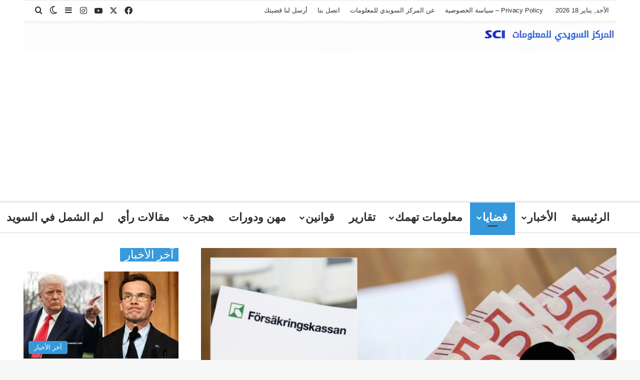

--- FILE ---
content_type: text/html; charset=UTF-8
request_url: https://www.centersweden.com/%D9%87%D8%A7%D8%A6%D9%84%D8%A9-%D8%AA%D8%AD%D8%B5%D9%84-%D8%B9%D9%84%D9%89-%D9%83%D9%86%D9%82%D8%AF%D9%8A%D8%A9-%D8%A3%D8%B7%D9%81%D8%A7%D9%84/
body_size: 278455
content:
<!DOCTYPE html>
<html dir="rtl" lang="ar" class="" data-skin="light">
<head>
	<meta charset="UTF-8" />
	<link rel="profile" href="https://gmpg.org/xfn/11" />
	<meta name='robots' content='index, follow, max-image-preview:large, max-snippet:-1, max-video-preview:-1' />

	<!-- This site is optimized with the Yoast SEO plugin v26.7 - https://yoast.com/wordpress/plugins/seo/ -->
	<title>عائلة تعيش خارج السويد وتحصل على 650 ألف كرونة كنقدية أطفال ومساعدات سكن ومرض !</title>
<style id="wpr-usedcss">:root{--tie-preset-gradient-1:linear-gradient(135deg, rgba(6, 147, 227, 1) 0%, rgb(155, 81, 224) 100%);--tie-preset-gradient-2:linear-gradient(135deg, rgb(122, 220, 180) 0%, rgb(0, 208, 130) 100%);--tie-preset-gradient-3:linear-gradient(135deg, rgba(252, 185, 0, 1) 0%, rgba(255, 105, 0, 1) 100%);--tie-preset-gradient-4:linear-gradient(135deg, rgba(255, 105, 0, 1) 0%, rgb(207, 46, 46) 100%);--tie-preset-gradient-5:linear-gradient(135deg, rgb(238, 238, 238) 0%, rgb(169, 184, 195) 100%);--tie-preset-gradient-6:linear-gradient(135deg, rgb(74, 234, 220) 0%, rgb(151, 120, 209) 20%, rgb(207, 42, 186) 40%, rgb(238, 44, 130) 60%, rgb(251, 105, 98) 80%, rgb(254, 248, 76) 100%);--tie-preset-gradient-7:linear-gradient(135deg, rgb(255, 206, 236) 0%, rgb(152, 150, 240) 100%);--tie-preset-gradient-8:linear-gradient(135deg, rgb(254, 205, 165) 0%, rgb(254, 45, 45) 50%, rgb(107, 0, 62) 100%);--tie-preset-gradient-9:linear-gradient(135deg, rgb(255, 203, 112) 0%, rgb(199, 81, 192) 50%, rgb(65, 88, 208) 100%);--tie-preset-gradient-10:linear-gradient(135deg, rgb(255, 245, 203) 0%, rgb(182, 227, 212) 50%, rgb(51, 167, 181) 100%);--tie-preset-gradient-11:linear-gradient(135deg, rgb(202, 248, 128) 0%, rgb(113, 206, 126) 100%);--tie-preset-gradient-12:linear-gradient(135deg, rgb(2, 3, 129) 0%, rgb(40, 116, 252) 100%);--tie-preset-gradient-13:linear-gradient(135deg, #4D34FA, #ad34fa);--tie-preset-gradient-14:linear-gradient(135deg, #0057FF, #31B5FF);--tie-preset-gradient-15:linear-gradient(135deg, #FF007A, #FF81BD);--tie-preset-gradient-16:linear-gradient(135deg, #14111E, #4B4462);--tie-preset-gradient-17:linear-gradient(135deg, #F32758, #FFC581);--main-nav-background:#FFFFFF;--main-nav-secondry-background:rgba(0, 0, 0, .03);--main-nav-primary-color:#0088ff;--main-nav-contrast-primary-color:#FFFFFF;--main-nav-text-color:#2c2f34;--main-nav-secondry-text-color:rgba(0, 0, 0, .5);--main-nav-main-border-color:rgba(0, 0, 0, .1);--main-nav-secondry-border-color:rgba(0, 0, 0, .08);--tie-buttons-radius:100px}img:is([sizes=auto i],[sizes^="auto," i]){contain-intrinsic-size:3000px 1500px}:root{--wp-block-synced-color:#7a00df;--wp-block-synced-color--rgb:122,0,223;--wp-bound-block-color:var(--wp-block-synced-color);--wp-editor-canvas-background:#ddd;--wp-admin-theme-color:#007cba;--wp-admin-theme-color--rgb:0,124,186;--wp-admin-theme-color-darker-10:#006ba1;--wp-admin-theme-color-darker-10--rgb:0,107,160.5;--wp-admin-theme-color-darker-20:#005a87;--wp-admin-theme-color-darker-20--rgb:0,90,135;--wp-admin-border-width-focus:2px}@media (min-resolution:192dpi){:root{--wp-admin-border-width-focus:1.5px}}:root{--wp--preset--font-size--normal:16px;--wp--preset--font-size--huge:42px}.screen-reader-text{border:0;clip-path:inset(50%);height:1px;margin:-1px;overflow:hidden;padding:0;position:absolute;width:1px;word-wrap:normal!important}.screen-reader-text:focus{background-color:#ddd;clip-path:none;color:#444;display:block;font-size:1em;height:auto;left:5px;line-height:normal;padding:15px 23px 14px;text-decoration:none;top:5px;width:auto;z-index:100000}html :where(.has-border-color){border-style:solid}html :where([style*=border-top-color]){border-top-style:solid}html :where([style*=border-right-color]){border-right-style:solid}html :where([style*=border-bottom-color]){border-bottom-style:solid}html :where([style*=border-left-color]){border-left-style:solid}html :where([style*=border-width]){border-style:solid}html :where([style*=border-top-width]){border-top-style:solid}html :where([style*=border-right-width]){border-right-style:solid}html :where([style*=border-bottom-width]){border-bottom-style:solid}html :where([style*=border-left-width]){border-left-style:solid}html :where(img[class*=wp-image-]){height:auto;max-width:100%}:where(figure){margin:0 0 1em}html :where(.is-position-sticky){--wp-admin--admin-bar--position-offset:var(--wp-admin--admin-bar--height,0px)}@media screen and (max-width:600px){html :where(.is-position-sticky){--wp-admin--admin-bar--position-offset:0px}}:root{--wp--preset--aspect-ratio--square:1;--wp--preset--aspect-ratio--4-3:4/3;--wp--preset--aspect-ratio--3-4:3/4;--wp--preset--aspect-ratio--3-2:3/2;--wp--preset--aspect-ratio--2-3:2/3;--wp--preset--aspect-ratio--16-9:16/9;--wp--preset--aspect-ratio--9-16:9/16;--wp--preset--color--black:#000000;--wp--preset--color--cyan-bluish-gray:#abb8c3;--wp--preset--color--white:#ffffff;--wp--preset--color--pale-pink:#f78da7;--wp--preset--color--vivid-red:#cf2e2e;--wp--preset--color--luminous-vivid-orange:#ff6900;--wp--preset--color--luminous-vivid-amber:#fcb900;--wp--preset--color--light-green-cyan:#7bdcb5;--wp--preset--color--vivid-green-cyan:#00d084;--wp--preset--color--pale-cyan-blue:#8ed1fc;--wp--preset--color--vivid-cyan-blue:#0693e3;--wp--preset--color--vivid-purple:#9b51e0;--wp--preset--color--global-color:#3498db;--wp--preset--gradient--vivid-cyan-blue-to-vivid-purple:linear-gradient(135deg,rgb(6, 147, 227) 0%,rgb(155, 81, 224) 100%);--wp--preset--gradient--light-green-cyan-to-vivid-green-cyan:linear-gradient(135deg,rgb(122, 220, 180) 0%,rgb(0, 208, 130) 100%);--wp--preset--gradient--luminous-vivid-amber-to-luminous-vivid-orange:linear-gradient(135deg,rgb(252, 185, 0) 0%,rgb(255, 105, 0) 100%);--wp--preset--gradient--luminous-vivid-orange-to-vivid-red:linear-gradient(135deg,rgb(255, 105, 0) 0%,rgb(207, 46, 46) 100%);--wp--preset--gradient--very-light-gray-to-cyan-bluish-gray:linear-gradient(135deg,rgb(238, 238, 238) 0%,rgb(169, 184, 195) 100%);--wp--preset--gradient--cool-to-warm-spectrum:linear-gradient(135deg,rgb(74, 234, 220) 0%,rgb(151, 120, 209) 20%,rgb(207, 42, 186) 40%,rgb(238, 44, 130) 60%,rgb(251, 105, 98) 80%,rgb(254, 248, 76) 100%);--wp--preset--gradient--blush-light-purple:linear-gradient(135deg,rgb(255, 206, 236) 0%,rgb(152, 150, 240) 100%);--wp--preset--gradient--blush-bordeaux:linear-gradient(135deg,rgb(254, 205, 165) 0%,rgb(254, 45, 45) 50%,rgb(107, 0, 62) 100%);--wp--preset--gradient--luminous-dusk:linear-gradient(135deg,rgb(255, 203, 112) 0%,rgb(199, 81, 192) 50%,rgb(65, 88, 208) 100%);--wp--preset--gradient--pale-ocean:linear-gradient(135deg,rgb(255, 245, 203) 0%,rgb(182, 227, 212) 50%,rgb(51, 167, 181) 100%);--wp--preset--gradient--electric-grass:linear-gradient(135deg,rgb(202, 248, 128) 0%,rgb(113, 206, 126) 100%);--wp--preset--gradient--midnight:linear-gradient(135deg,rgb(2, 3, 129) 0%,rgb(40, 116, 252) 100%);--wp--preset--font-size--small:13px;--wp--preset--font-size--medium:20px;--wp--preset--font-size--large:36px;--wp--preset--font-size--x-large:42px;--wp--preset--spacing--20:0.44rem;--wp--preset--spacing--30:0.67rem;--wp--preset--spacing--40:1rem;--wp--preset--spacing--50:1.5rem;--wp--preset--spacing--60:2.25rem;--wp--preset--spacing--70:3.38rem;--wp--preset--spacing--80:5.06rem;--wp--preset--shadow--natural:6px 6px 9px rgba(0, 0, 0, .2);--wp--preset--shadow--deep:12px 12px 50px rgba(0, 0, 0, .4);--wp--preset--shadow--sharp:6px 6px 0px rgba(0, 0, 0, .2);--wp--preset--shadow--outlined:6px 6px 0px -3px rgb(255, 255, 255),6px 6px rgb(0, 0, 0);--wp--preset--shadow--crisp:6px 6px 0px rgb(0, 0, 0)}:where(.is-layout-flex){gap:.5em}:where(.is-layout-grid){gap:.5em}:where(.wp-block-columns.is-layout-flex){gap:2em}:where(.wp-block-columns.is-layout-grid){gap:2em}:where(.wp-block-post-template.is-layout-flex){gap:1.25em}:where(.wp-block-post-template.is-layout-grid){gap:1.25em}:root{--brand-color:#0669ff;--dark-brand-color:#0051cc;--bright-color:#FFF;--base-color:#2c2f34}html{-ms-touch-action:manipulation;touch-action:manipulation;-webkit-text-size-adjust:100%;-ms-text-size-adjust:100%}article,aside,figure,footer,header,nav,section{display:block}progress,video{display:inline-block}progress{vertical-align:baseline}[hidden],template{display:none}a{background-color:transparent}a:active,a:hover{outline-width:0}b,strong{font-weight:inherit}b,strong{font-weight:600}small{font-size:80%}img{border-style:none}svg:not(:root){overflow:hidden}figure{margin:1em 0}button,input,select,textarea{font:inherit}optgroup{font-weight:700}button,input,select{overflow:visible}button,input,select,textarea{margin:0}button,select{text-transform:none}[type=button],[type=submit],button{cursor:pointer}[disabled]{cursor:default}[type=submit],button,html [type=button]{-webkit-appearance:button}button::-moz-focus-inner,input::-moz-focus-inner{border:0;padding:0}button:-moz-focusring,input:-moz-focusring{outline:ButtonText dotted 1px}fieldset{border:1px solid silver;margin:0 2px;padding:.35em .625em .75em}legend{box-sizing:border-box;color:inherit;display:table;max-width:100%;padding:0;white-space:normal}textarea{overflow:auto}[type=checkbox],[type=radio]{box-sizing:border-box;padding:0}[type=number]::-webkit-inner-spin-button,[type=number]::-webkit-outer-spin-button{height:auto}[type=search]{-webkit-appearance:textfield}[type=search]::-webkit-search-cancel-button,[type=search]::-webkit-search-decoration{-webkit-appearance:none}*{padding:0;margin:0;list-style:none;border:0;outline:0;box-sizing:border-box}:after,:before{box-sizing:border-box}body{background:#f7f7f7;color:var(--base-color);font-family:-apple-system,BlinkMacSystemFont,"Segoe UI",Roboto,Oxygen,Oxygen-Sans,Ubuntu,Cantarell,"Helvetica Neue","Open Sans",Arial,sans-serif;font-size:13px;line-height:21px}.the-subtitle,h1,h3{line-height:1.4;font-weight:600}h1{font-size:41px;font-weight:700}h3{font-size:23px}.the-subtitle{font-size:17px}a{color:var(--base-color);text-decoration:none;transition:.15s}a:hover{color:var(--brand-color)}embed,img,object{max-width:100%;height:auto}iframe{max-width:100%}p{line-height:1.7}.screen-reader-text{clip:rect(1px,1px,1px,1px);position:absolute!important;height:1px;width:1px;overflow:hidden}.header-layout-3.no-stream-item .logo-container{width:100%;float:none}@media (max-width:768px){.hide_related #related-posts{display:none!important}}.tie-icon:before,[class*=" tie-icon-"],[class^=tie-icon-]{font-family:tiefonticon!important;speak:never;font-style:normal;font-weight:400;font-variant:normal;text-transform:none;line-height:1;-webkit-font-smoothing:antialiased;-moz-osx-font-smoothing:grayscale;display:inline-block}#autocomplete-suggestions,.tie-popup{display:none}.container{margin-right:auto;margin-left:auto;padding-left:15px;padding-right:15px}.container:after{content:"";display:table;clear:both}@media (min-width:768px){.container{width:100%}}@media (min-width:1200px){.container{max-width:1200px}}.tie-row{margin-left:-15px;margin-right:-15px}.tie-row:after{content:"";display:table;clear:both}.tie-col-md-12,.tie-col-md-4,.tie-col-md-8,.tie-col-xs-12{position:relative;min-height:1px;padding-left:15px;padding-right:15px}.tie-col-xs-12{float:left}.tie-col-xs-12{width:100%}@media (min-width:992px){.tie-col-md-12,.tie-col-md-4,.tie-col-md-8{float:left}.tie-col-md-4{width:33.33333%}.tie-col-md-8{width:66.66667%}.tie-col-md-12{width:100%}}.tie-alignleft{float:left}.tie-alignright{float:right}.clearfix:after,.clearfix:before{content:"\0020";display:block;height:0;overflow:hidden}.clearfix:after{clear:both}#tie-wrapper,.tie-container{height:100%;min-height:650px}.tie-container{position:relative;overflow:hidden}#tie-wrapper{background:#fff;position:relative;z-index:108;height:100%;margin:0 auto}.container-wrapper{background:#fff;border:1px solid rgba(0,0,0,.1);border-radius:2px;padding:30px}#content{margin-top:30px}.site-content{-ms-word-wrap:break-word;word-wrap:break-word}@media (min-width:992px){.border-layout #tie-container{margin:25px}.border-layout:after,.border-layout:before{background:inherit;content:"";display:block;height:25px;left:0;bottom:0;position:fixed;width:100%;z-index:110}.border-layout:before{top:0;bottom:auto}.border-layout.admin-bar:before{top:32px}.border-layout #main-nav.fixed-nav{left:25px;right:25px;width:calc(100% - 50px)}}.theme-header{background:#fff;position:relative;z-index:999}.theme-header:after{content:"";display:table;clear:both}#menu-components-wrap{display:flex;justify-content:space-between;width:100%;flex-wrap:wrap}.logo-row{position:relative}#logo{margin-top:40px;margin-bottom:40px;display:block;float:left}#logo img{vertical-align:middle}#logo a{display:inline-block}.has-full-width-logo #logo{margin:0}.has-full-width-logo #logo a,.has-full-width-logo #logo img{width:100%;height:auto;display:block}.has-full-width-logo #logo{float:none;text-align:center}.has-full-width-logo #logo img{margin-right:auto;margin-left:auto}.has-full-width-logo .logo-container{width:100%;float:none}.components{display:flex;align-items:center;justify-content:end}.components>li{position:relative}.components>li.social-icons-item{margin:0}.components>li>a{display:block;position:relative;width:30px;text-align:center;font-size:16px;white-space:nowrap}.components>li:hover>a,.components>li>a:hover{z-index:2}.components .tie-weather-widget{color:var(--base-color)}.main-nav-dark .main-nav .tie-weather-widget{color:#fff}.top-nav-dark .top-nav .tie-weather-widget{color:#ccc}.header-layout-1 #menu-components-wrap{display:flex;justify-content:flex-end}.header-layout-1 .main-menu-wrapper{display:table;width:100%}.header-layout-1 #logo{line-height:1;float:left;margin-top:20px;margin-bottom:20px}@media (max-width:991px){#content{margin-top:15px}#theme-header.mobile-header-centered #logo{float:none;text-align:center}.header-layout-1 .main-menu-wrapper,.logo-container{border-width:0;display:flex;flex-flow:row nowrap;align-items:center;justify-content:space-between}}.mobile-header-components{display:none;z-index:10;height:30px;line-height:30px;flex-wrap:nowrap;flex:1 1 0%}.mobile-header-components .components{float:none;display:flex!important;justify-content:flex-start}.mobile-header-components .components li.custom-menu-link{display:inline-block;float:none}.mobile-header-components .components li.custom-menu-link>a{width:20px;padding-bottom:15px}.header-layout-1.main-nav-dark .mobile-header-components .components li.custom-menu-link>a{color:#fff}.mobile-header-components [class*=" tie-icon-"],.mobile-header-components [class^=tie-icon-]{font-size:18px;width:20px;height:20px;vertical-align:middle}.mobile-header-components .tie-mobile-menu-icon{font-size:20px}.mobile-header-components .tie-icon-grid-4{transform:scale(1.75)}.mobile-header-components .menu-text-wrapper{white-space:nowrap;width:auto!important}.mobile-header-components .menu-text{color:var(--base-color);line-height:30px;font-size:12px;padding:0 0 0 5px;display:inline-block;transition:color .4s}.dark-skin .mobile-header-components .menu-text,.main-nav-dark.header-layout-1 .mobile-header-components .menu-text{color:#fff}#mobile-header-components-area_1 .components li.custom-menu-link>a{margin-right:15px}#mobile-header-components-area_2 .components{flex-direction:row-reverse}#mobile-header-components-area_2 .components li.custom-menu-link>a{margin-left:15px}@media (max-width:991px){.logo-container:after,.logo-container:before{height:1px}.mobile-components-row .logo-wrapper{height:auto!important}.mobile-components-row .logo-container,.mobile-components-row.header-layout-1 .main-menu-wrapper{flex-wrap:wrap}.mobile-components-row:not(.header-layout-1) #logo{flex:1 0 100%;order:-1}.mobile-components-row .mobile-header-components{padding:5px 0;height:45px}.mobile-components-row .mobile-header-components .components li.custom-menu-link>a{padding-bottom:0}#tie-body #mobile-container,.mobile-header-components{display:block}#slide-sidebar-widgets{display:none}}.top-nav{background-color:#fff;position:relative;z-index:10;line-height:40px;border:1px solid rgba(0,0,0,.1);border-width:1px 0;color:var(--base-color);clear:both}.main-nav-below.top-nav-above .top-nav{border-top-width:0}.top-nav a:not(.button):not(:hover){color:var(--base-color)}.top-nav .components>li:hover>a{color:var(--brand-color)}.topbar-wrapper{display:flex;min-height:40px}.top-nav .tie-alignleft,.top-nav .tie-alignright{flex-grow:1;position:relative}.topbar-today-date{padding-right:15px;flex-shrink:0}.top-menu .menu a{padding:0 10px}.top-menu .menu li:hover>a{color:var(--brand-color)}.top-menu .menu ul{display:none;position:absolute;background:#fff}.top-menu .menu li:hover>ul{display:block}.top-menu .menu li{position:relative}.top-menu .menu ul.sub-menu a{width:200px;line-height:20px;padding:10px 15px}.tie-alignright .top-menu{float:right;border-width:0 1px}.top-menu .menu .tie-current-menu>a{color:var(--brand-color)}@media (min-width:992px){.top-nav-boxed .topbar-wrapper{padding-right:15px;padding-left:15px}.top-nav-boxed .top-nav{background:0 0!important;border-width:0}.top-nav-boxed .topbar-wrapper{background:#fff;border:1px solid rgba(0,0,0,.1);border-width:1px 0;width:100%}}.top-nav .tie-alignleft .components,.top-nav .tie-alignleft .components>li{float:left;justify-content:start}.top-nav-dark .top-nav{background-color:#2c2e32;color:#ccc}.top-nav-dark .top-nav *{border-color:rgba(255,255,255,.1)}.top-nav-dark .top-nav .components>li.social-icons-item .social-link:not(:hover) span,.top-nav-dark .top-nav .components>li>a{color:#ccc}.top-nav-dark .top-nav .components>li:hover>a{color:#fff}.top-nav-dark .top-nav .top-menu li a{color:#ccc;border-color:rgba(255,255,255,.04)}.top-nav-dark .top-menu ul{background:#2c2e32}.top-nav-dark .top-menu li:hover>a{background:rgba(0,0,0,.1);color:var(--brand-color)}.top-nav-dark.top-nav-boxed .top-nav{background-color:transparent}.top-nav-dark.top-nav-boxed .topbar-wrapper{background-color:#2c2e32}.top-nav-dark.top-nav-boxed.top-nav-above.main-nav-below .topbar-wrapper{border-width:0}@media (max-width:991px){.theme-header .components,.top-menu,.top-nav:not(.has-breaking-news),.topbar-today-date{display:none}}.main-nav-wrapper{position:relative;z-index:4}.main-nav{background-color:var(--main-nav-background);color:var(--main-nav-primary-color);position:relative;border:1px solid var(--main-nav-main-border-color);border-width:1px 0}.main-menu-wrapper{position:relative}.theme-header:not(.main-nav-boxed) .fixed-nav .main-menu-wrapper{background:0 0!important}@media (min-width:992px){.header-menu .menu{display:flex}.header-menu .menu a{display:block;position:relative}.header-menu .menu>li>a{white-space:nowrap}.header-menu .menu .sub-menu a{padding:8px 10px}.header-menu .menu a:hover,.header-menu .menu li:hover>a{z-index:2}.header-menu .menu ul:not(.sub-menu-columns):not(.sub-menu-columns-item):not(.sub-list):not(.mega-cat-sub-categories):not(.slider-arrow-nav){box-shadow:0 2px 5px rgba(0,0,0,.1)}.header-menu .menu ul li{position:relative}.header-menu .menu ul a{border-width:0 0 1px;transition:.15s}.header-menu .menu ul ul{top:0;left:100%}#main-nav{z-index:9;line-height:60px}.main-menu .menu a{transition:.15s}.main-menu .menu>li>a{padding:0 14px;font-size:14px;font-weight:700}.main-menu .menu>li>.menu-sub-content{border-top:2px solid var(--main-nav-primary-color)}.main-menu .menu ul{line-height:20px;z-index:1}.main-menu .menu-sub-content{background:var(--main-nav-background);display:none;padding:15px;width:230px;position:absolute;box-shadow:0 3px 4px rgba(0,0,0,.2)}.main-menu .menu-sub-content a{width:200px}.main-menu ul li:hover>.menu-sub-content,.main-menu ul li[aria-expanded=true]>.mega-menu-block,.main-menu ul li[aria-expanded=true]>ul{display:block;z-index:1}nav.main-nav.menu-style-default .menu>li.tie-current-menu{border-bottom:5px solid var(--main-nav-primary-color);margin-bottom:-5px}nav.main-nav.menu-style-default .menu>li.tie-current-menu>a:after{content:"";width:20px;height:2px;position:absolute;margin-top:17px;left:50%;top:50%;bottom:auto;right:auto;transform:translateX(-50%) translateY(-50%);background:#2c2f34;transition:.3s}nav.main-nav.menu-style-solid-bg .menu>li.tie-current-menu>a,nav.main-nav.menu-style-solid-bg .menu>li:hover>a{background-color:var(--main-nav-primary-color);color:var(--main-nav-contrast-primary-color)}.header-layout-1 .main-menu-wrap .menu>li:only-child:not(.mega-menu){position:relative}.header-layout-1 .main-menu-wrap .menu>li:only-child>.menu-sub-content{right:0;left:auto}.header-layout-1 .main-menu-wrap .menu>li:only-child>.menu-sub-content ul{left:auto;right:100%}nav.main-nav .components>li:hover>a{color:var(--brand-color)}.main-nav .components li a:hover,.main-nav .menu ul li:hover>a:not(.megamenu-pagination){color:var(--main-nav-primary-color)}.main-nav .components li a,.main-nav .menu a{color:var(--main-nav-text-color)}.main-nav .components li a.button:hover{color:var(--main-nav-contrast-primary-color)}.main-nav-light{--main-nav-background:#FFFFFF;--main-nav-secondry-background:rgba(0, 0, 0, .03);--main-nav-primary-color:var(--brand-color);--main-nav-contrast-primary-color:var(--bright-color);--main-nav-text-color:var(--base-color);--main-nav-secondry-text-color:rgba(0, 0, 0, .5);--main-nav-main-border-color:rgba(0, 0, 0, .1);--main-nav-secondry-border-color:rgba(0, 0, 0, .08)}.main-nav-light.fixed-nav{background-color:rgba(255,255,255,.95)}.main-nav-dark{--main-nav-background:#1f2024;--main-nav-secondry-background:rgba(0, 0, 0, .2);--main-nav-primary-color:var(--brand-color);--main-nav-contrast-primary-color:var(--bright-color);--main-nav-text-color:#FFFFFF;--main-nav-secondry-text-color:rgba(225, 255, 255, .5);--main-nav-main-border-color:rgba(255, 255, 255, .07);--main-nav-secondry-border-color:rgba(255, 255, 255, .04)}.main-nav-dark .main-nav{border-width:0}.main-nav-dark .main-nav.fixed-nav{background-color:rgba(31,32,36,.95)}.mega-menu>a:before,header .menu-item-has-children>a:before{content:'';position:absolute;right:10px;top:50%;bottom:auto;transform:translateY(-50%);font-family:tiefonticon!important;font-style:normal;font-weight:400;font-variant:normal;text-transform:none;content:"\f079";font-size:11px;line-height:1}.mega-menu .menu-item-has-children>a:before,header .menu-item-has-children .menu-item-has-children>a:before{content:"\f106";font-size:15px}.menu .mega-menu:not(.is-icon-only)>a,.menu>.menu-item-has-children:not(.is-icon-only)>a{padding-right:25px}.dark-skin .main-nav-below.top-nav-above #main-nav{border-width:0}.header-layout-1.main-nav-below.top-nav-above .main-nav{margin-top:-1px;border-top-width:0}}#theme-header.header-layout-1>div:only-child nav{border-width:0!important}@media only screen and (min-width:992px) and (max-width:1100px){.main-nav .menu>li:not(.is-icon-only)>a{padding-left:7px;padding-right:7px}.main-nav .menu>li:not(.is-icon-only)>a:before{display:none}}.theme-header .fixed-nav{position:fixed;width:100%;top:0;bottom:auto!important;z-index:100;will-change:transform;transform:translateY(-100%);transition:transform .3s;box-shadow:rgba(99,99,99,.2) 0 2px 8px 0;border-width:0;background-color:rgba(255,255,255,.95)}.theme-header .fixed-nav:not(.just-before-sticky){line-height:60px!important}.admin-bar .theme-header .fixed-nav{top:32px}@media (max-width:782px){.admin-bar .theme-header .fixed-nav{top:46px}}@media (max-width:600px){.admin-bar .theme-header .fixed-nav{top:0}}.theme-header .fixed-nav .container{opacity:.95}.theme-header .fixed-nav .main-menu,.theme-header .fixed-nav .main-menu-wrapper{border-top:0}.theme-header .fixed-nav.fixed-unpinned:not(.default-behavior-mode) .main-menu .menu>li.tie-current-menu{border-bottom-width:0;margin-bottom:0}.theme-header .fixed-nav.unpinned-no-transition{transition:none}.theme-header .fixed-nav:not(.fixed-unpinned):not(.fixed-pinned) .tie-current-menu{border:none!important}.theme-header .default-behavior-mode.fixed-unpinned,.theme-header .fixed-pinned{transform:translate3d(0,0,0)}@media (max-width:991px){.theme-header .fixed-nav{transition:none}.fixed-nav#main-nav.sticky-nav-slide.sticky-down,.fixed-nav#main-nav.sticky-up,.fixed-nav.logo-container.sticky-nav-slide.sticky-down,.fixed-nav.logo-container.sticky-up{transition:transform .4s ease}.sticky-type-slide .fixed-nav#main-nav.sticky-nav-slide-visible,.sticky-type-slide .fixed-nav.logo-container.sticky-nav-slide-visible{transform:translateY(0)}.fixed-nav.default-behavior-mode{transform:none!important}#tie-wrapper header#theme-header{box-shadow:none;background:0 0!important}.header-layout-1 .main-nav,.logo-container{border-width:0;box-shadow:0 3px 7px 0 rgba(0,0,0,.1)}.header-layout-1 .main-nav,.logo-container{background-color:#fff}.dark-skin .logo-container,.main-nav-dark.header-layout-1 .main-nav{background-color:#1f2024}.dark-skin #theme-header .logo-container.fixed-nav{background-color:rgba(31,32,36,.95)}.header-layout-1 #menu-components-wrap,.header-layout-3 .main-nav-wrapper{display:none}.main-menu-wrapper .main-menu-wrap{width:100%}}.magazine2 .container-wrapper{border-width:0;padding:0;background-color:transparent;opacity:.99}@media (min-width:992px){.border-layout .theme-header .fixed-nav{top:25px}.border-layout.admin-bar .theme-header .fixed-nav{top:57px}.magazine2 .sidebar-left .sidebar,.magazine2.sidebar-left .sidebar{padding-right:40px}.magazine2 .sidebar-right .sidebar,.magazine2.sidebar-right .sidebar{padding-left:40px}}.magazine2.page .entry-content{padding-top:0}.magazine2 .mag-box,.magazine2 .sidebar .container-wrapper,.magazine2 .sidebar .tie-weather-widget{margin-bottom:50px}.dark-skin .magazine2 .container-wrapper{background-color:transparent}.magazine2.post-layout-2 .entry-header-outer{padding:0 0 20px}.magazine2.post-layout-2 .featured-area,.magazine2.search .entry-header-outer{margin-bottom:30px}.magazine2 .share-buttons-bottom{border:1px solid rgba(0,0,0,.1);padding:15px}.magazine2 .post-components>div{margin-top:50px}@media (max-width:991px){.magazine2 .mag-box,.magazine2 .sidebar .container-wrapper,.magazine2 .sidebar .tie-weather-widget{margin-bottom:30px}.magazine2.post-layout-2 .featured-area,.magazine2.search .entry-header-outer{margin-bottom:20px}.magazine2 .post-components>div{margin-top:30px}}.magazine2 .entry-content{padding:0 0 30px}@media (max-width:670px){.magazine2 .entry-content{padding:0 0 15px}}.magazine2 .post-element .entry-content{padding:15px 0 0}.main-nav-dark .main-nav input,.top-nav-dark .top-nav input{color:#ccc}.top-nav-dark .top-nav input{color:#ccc}input,select,textarea{border:1px solid rgba(0,0,0,.1);color:var(--base-color);font-size:13px;outline:0;padding:10px 12px;line-height:23px;border-radius:2px;transition:background .3s,border .3s;max-width:100%;background-color:transparent}input:hover,input[type=text]:focus,select:focus,select:hover,textarea:focus,textarea:hover{background-color:rgba(0,0,0,.03)}input:not([type=checkbox]):not([type=radio]),textarea{appearance:none;outline:0}textarea{width:100%}select{padding:5px;height:30px;-webkit-appearance:menulist}select[multiple]{height:auto}[type=radio]{appearance:radio}@media (max-width:767px){input:not([type=submit]),select,textarea{font-size:16px!important}.entry-header .post-meta>div,.entry-header .post-meta>span,.main-content .post-meta>div,.main-content .post-meta>span{float:left}}.button,[type=submit]{width:auto;position:relative;background-color:var(--tie-buttons-color,var(--brand-color));color:var(--tie-buttons-text,var(--bright-color));border-radius:var(--tie-buttons-radius,2px);border:var(--tie-buttons-border-width,0) solid var(--tie-buttons-border-color,var(--brand-color));padding:10px 25px;margin:0;font-weight:600;font-size:14px;display:inline-block;text-align:center;line-height:21px;cursor:pointer;text-decoration:none;vertical-align:middle;transition:.3s;appearance:none}.button:hover,[type=submit]:hover{background-color:var(--tie-buttons-hover-color,var(--dark-brand-color));color:var(--tie-buttons-hover-text,var(--bright-color));text-decoration:none}code{font-family:Inconsolata,Monaco,MonacoRegular,monospace;font-size:13px;line-height:1.6}code{background-color:#d1d1d1;color:#1a1a1a;padding:.125em .25em}::-moz-selection{background:var(--brand-color);color:var(--bright-color);text-shadow:none}::selection{background:var(--brand-color);color:var(--bright-color);text-shadow:none}@media (min-width:992px){.sidebar-right .main-content{float:left}.sidebar-right .sidebar{float:right}.magazine2 .sidebar-right .main-content,.sidebar-right.magazine2 .main-content{padding-right:5px}.sidebar-left .main-content{float:right;padding-left:5px}.sidebar-left .sidebar{float:left}.magazine2 .sidebar-left .main-content,.sidebar-left.magazine2 .main-content{padding-left:5px}}.full-width .main-content{width:100%}@keyframes tieSlideInUp{from{transform:translate3d(0,20px,0);opacity:0}to{transform:translate3d(0,0,0);opacity:1}}#tie-body .tie-animate-slideInUp{opacity:0;animation:.4s forwards tieSlideInUp;animation-delay:.3}.is-thumb-overlay-disabled .post-thumb:hover{opacity:.85!important}.post-thumb{position:relative;height:100%;display:block;backface-visibility:hidden;transform:rotate(0);transition:opacity .2s}.post-thumb img{width:100%;display:block}.post-thumb .post-cat-wrap{position:absolute;bottom:10px;margin:0;right:10px}.post-meta{margin:10px 0 8px;font-size:12px;overflow:hidden}.post-meta,.post-meta a:not(:hover){color:#666}.post-meta .meta-item{margin-right:8px;display:inline-block}.post-meta .meta-item.tie-icon:before{padding-right:3px}.post-meta .no-avatars .author-name:before{content:"\f007";padding-right:3px}.post-meta .tie-alignright .meta-item:last-child{margin:0!important}.post-cat-wrap{position:relative;z-index:3;pointer-events:auto;margin-bottom:5px;font-weight:400;font-family:inherit!important;line-height:0;display:block}.post-cat{display:inline-block;background:var(--brand-color);color:var(--bright-color);padding:0 11px;font-size:13px;line-height:2em;margin-right:4px;position:relative;white-space:nowrap;word-wrap:normal;letter-spacing:0;transition:.3s;border-radius:4px}.post-cat:first-child:last-child{margin:0}a.post-cat:hover{background:var(--dark-brand-color);color:var(--bright-color)}.slider-arrow-nav{float:right;margin-left:5px}.slider-arrow-nav li{float:left;clear:none}.slider-arrow-nav a{border:1px solid rgba(0,0,0,.1);margin-left:5px;font-size:12px;line-height:20px;width:22px;height:22px;text-align:center;display:inline-block;cursor:pointer;border-radius:2px}.slider-arrow-nav a:not(.pagination-disabled):hover{background-color:var(--brand-color);color:var(--bright-color);border-color:var(--brand-color)}.widget-pagination-wrapper{clear:both;overflow:hidden;margin-top:15px!important}.widget-pagination-wrapper .slider-arrow-nav{display:flex;float:none;margin:0;justify-content:center}.widget-pagination-wrapper .slider-arrow-nav li{margin:0;padding:0}.widget-pagination-wrapper .slider-arrow-nav a{width:30px;height:30px;line-height:28px}.widget-pagination-wrapper .widget-pagination{margin-top:0!important}#breadcrumb{margin:50px 0 0}#breadcrumb,#breadcrumb a:not(:hover){color:#666}.entry-header-outer #breadcrumb{margin:0 0 20px;padding:0}.author-signature img{margin-top:10px;max-width:150px}.social-icons-item{float:right;margin-left:6px;position:relative}.social-icons-item .social-link span{color:var(--base-color);transition:.15s;line-height:unset}.social-icons .social-icons-item .social-link,.social-icons-widget .social-icons-item .social-link{width:24px;height:24px;line-height:24px;padding:0;display:block;text-align:center;border-radius:2px}.social-icons-widget .social-icons-item .social-link:hover span{color:#fff}.main-nav .components>li.social-icons-item .social-link:hover{background-color:transparent!important}.main-nav .components>li.social-icons-item .social-link:not(:hover) span{color:var(--main-nav-text-color)}.top-nav .components>li.social-icons-item .social-link:hover{background-color:transparent!important}.top-nav .components>li.social-icons-item .social-link:not(:hover) span{color:var(--base-color)}.social-icons-item .facebook-social-icon{background-color:#4080ff!important}.social-icons-item .facebook-social-icon span{color:#4080ff}.social-icons-item .twitter-social-icon{background-color:#000!important}.social-icons-item .twitter-social-icon span{color:#000}.social-icons-item .instagram-social-icon{background-color:#c13584!important}.social-icons-item .instagram-social-icon span{color:#c13584}.social-icons-item .youtube-social-icon{background-color:#ef4e41!important}.social-icons-item .youtube-social-icon span{color:#ef4e41}ul:not(.solid-social-icons) .social-icons-item a:not(:hover){background-color:transparent!important}.solid-social-icons .social-link{background-color:var(--base-color);transition:opacity .3s}.dark-skin .solid-social-icons .social-link{background-color:#27292d;border-color:#27292d}.solid-social-icons .social-link span{color:#fff!important;transition:.1s}.solid-social-icons .social-link:hover{opacity:.8}.featured-area.video-is-sticky,.tie-fluid-width-video-wrapper{width:100%;position:relative;padding:0;padding-top:56%}.entry .tie-fluid-width-video-wrapper{clear:both}.tie-fluid-width-video-wrapper embed,.tie-fluid-width-video-wrapper iframe,.tie-fluid-width-video-wrapper object{position:absolute;top:0;left:0;width:100%;height:100%}.theme-notice{background:#fff6ac;padding:10px;color:#000!important;display:block;clear:both}#the-post .theme-notice{margin-bottom:10px}.loader-overlay{opacity:1;perspective:10000px;background:0 0;position:absolute;left:50%;top:50%;bottom:auto;right:auto;transform:translateX(-50%) translateY(-50%)}.entry-header{padding:30px 30px 0;margin-bottom:20px}@media (max-width:991px){.entry-header{padding:20px 20px 0}}#tie-body .action a:hover,#tie-body .post-cat:hover,#tie-body .tabs>li>a:hover,#tie-body a.button:hover,#tie-body a.remove:hover{text-decoration:none!important}#is-scroller-outer{visibility:hidden;width:100px;height:0;overflow:scroll}#is-scroller{width:100%}.entry{line-height:1.7;font-size:15px}.entry p{margin-bottom:25px;line-height:1.7}.entry p:last-child{margin:0}@media (max-width:767px){.page #breadcrumb .current,.single-post #breadcrumb .current{display:none}.container-wrapper,.entry-content{padding:20px 15px}}.section-item{position:relative;padding:30px 0 0;clear:both}.mag-box-title{display:flex;align-items:flex-start;margin-bottom:20px}.mag-box-title h3{font-size:18px;margin-right:20px;flex:0 0 auto;max-width:calc(100% - 145px);float:left}.mag-box-title h3:only-child{max-width:100%}.mag-box-title .tie-alignright{flex-grow:1;-ms-flex-positive:1;width:100%}.flexMenu-viewMore>a{position:relative;z-index:5}.flexMenu-viewMore>a>span{display:inline-block;line-height:22px;font-size:16px}.mag-box-container{position:relative}.mag-box .posts-items li:first-child{margin-top:0}.mag-box{margin-bottom:30px;clear:both}.mag-box .is-loading{opacity:.5;transition:opacity .3s}.mag-box .posts-items{clear:both;margin:0 -2%}.mag-box .posts-items li{float:left;width:50%;margin-top:24px;padding:0 2%}@media (max-width:670px){.mag-box .posts-items li{width:100%}.mag-box .posts-items li:not(:first-child){margin-top:14px}}.mag-box .posts-items-loaded-ajax{margin-top:24px!important}.mag-box .post-title{font-size:20px;line-height:1.4}.mag-box .post-meta{margin:0 0 3px}.mag-box li:not(:first-child) .post-thumb{float:left;margin-right:15px}.mag-box li:not(:first-child) .post-title{font-size:16px}.show-more-button{border:1px solid rgba(0,0,0,.1);height:50px;line-height:50px;position:relative;text-align:center;display:block;font-weight:600;cursor:pointer;clear:both}.mag-box .show-more-button{margin:25px -30px -30px;border-width:1px 0 0}@media (max-width:767px){.mag-box .show-more-button{margin:20px -15px -20px}}.magazine2 .show-more-button{border-width:1px;margin:35px auto 0;max-width:350px}@media (max-width:991px){.section-item{padding-top:15px}.mag-box{margin-bottom:15px}.magazine2 .show-more-button{margin-top:20px}}.pagination-disabled{opacity:.5;cursor:default!important}.pagination-disabled,.pagination-disabled:hover{color:#888!important}.tabs{transition:opacity .3s;max-height:75px;width:100%;padding:0;border:1px solid rgba(0,0,0,.1);border-width:0 0 1px;display:flex;flex-flow:row wrap}.tabs li{display:inline-block;position:relative;padding:0!important}.tabs a{background:rgba(0,0,0,.02);display:block;text-align:center;border:1px solid rgba(0,0,0,.1);border-width:0 1px 1px 0;font-size:15px}.tabs a:not(:hover){color:var(--base-color)}.dark-skin .tabs a:not(:hover){color:#ccc}.tabs>li>a{line-height:65px;padding:0 15px;border-bottom-color:transparent}body .tabs.tabs .active>a{background:rgba(225,225,255,.05);color:var(--brand-color)}.tab-content{padding:30px;display:none}.tab-content{position:relative;transition:.3s}.tab-content-elements li{opacity:0}.tab-content:not(.is-not-active):first-of-type{display:block}.tab-content:not(.is-not-active):first-of-type .tab-content-elements li{opacity:1}.normal-side .tabs{display:flex}.normal-side .tabs li{flex-grow:1}.normal-side .tabs a{overflow:hidden;text-overflow:ellipsis;white-space:nowrap;padding:0 10px!important}.normal-side .tabs a span{font-size:20px;vertical-align:sub}.normal-side .tabs li:last-child a{border-right-width:0}.dark-skin .normal-side .tabs{border-color:#2c3033}.dark-skin .normal-side .tabs a{background:rgba(0,0,0,.1);border-color:transparent rgba(255,255,255,.1)}@media (max-width:320px){.normal-side .tabs{max-height:none;border-bottom:0}.normal-side .tabs li{display:block;width:100%;float:none}.normal-side .tabs a{border-bottom-color:rgba(0,0,0,.1);border-width:0 0 1px}.dark-skin .normal-side .tabs a{border-bottom-color:rgba(255,255,255,.1)}}.magazine2:not(.block-head-4) .dark-widgetized-area .tab-content{padding:0}.magazine2:not(.block-head-4) .dark-widgetized-area ul.tabs{margin-bottom:20px;border-width:0;max-height:55px}.magazine2:not(.block-head-4) .dark-widgetized-area ul.tabs a{border:0;color:#fff;line-height:55px;background-color:#27292d}.magazine2:not(.block-head-4) .dark-widgetized-area ul.tabs a:before{display:none}.magazine2:not(.block-head-4) .dark-widgetized-area ul.tabs .active a,.magazine2:not(.block-head-4) .dark-widgetized-area ul.tabs a:hover{background:var(--brand-color);color:var(--bright-color)}.dark-skin .mag-box .tabs{border-color:#2c3033}.dark-skin .mag-box .tabs a{border-color:transparent rgba(255,255,255,.1)}.dark-skin .mag-box .tabs.tabs .active a{background-color:#1f2024}.dark-skin .magazine2 .tabs.tabs .active>a{background-color:rgba(0,0,0,.1)}.magazine2 .tab-content{padding:30px 0 0}@media (max-width:767px){.tab-content{padding:20px}.magazine2 .tab-content{padding:20px 0 0}}.magazine2 .tabs{border-width:1px}.dark-skin .magazine2 .tabs{border-color:rgba(255,255,255,.05)}.magazine2 .tabs>.active>a{border-bottom-color:inherit}.page .entry-header-outer{padding-bottom:0}.page .entry-content{padding-top:30px}.search .entry-header-outer{border-radius:2px;border-bottom-right-radius:0;border-bottom-left-radius:0}.search .entry-header-outer #breadcrumb{margin-bottom:20px;padding:0}.search .main-content>div:last-child{margin-bottom:0}.search .mag-box .container-wrapper{border-top-width:0;border-radius:2px;border-top-left-radius:0;border-top-right-radius:0}.search .mag-box{margin-bottom:0}div.post-element{padding:0;position:relative;margin-bottom:50px;overflow:hidden}div.post-element .featured-area{margin-bottom:0}div.post-element div.entry-content{padding:30px}div.post-element div.entry-content img{min-width:100%}.media-page-layout{margin-top:0}.media-page-layout .post-element{border:0!important}.media-page-layout .loader-overlay{top:200px}.full-width .entry-header-outer{text-align:center}.full-width .media-page-layout:not(.masonry-with-spaces){padding-top:0}#masonry-grid:not(.masonry-loaded) .post-element{float:left;opacity:0}.search .entry-header-outer+#media-page-layout{margin-top:30px}.block-head-4 .has-block-head-4,.block-head-4 .mag-box-title h3{position:relative;opacity:.99;display:inline-block!important;width:auto;font-size:15px;line-height:1.3;font-weight:500;margin-bottom:20px;padding:5px 10px;color:var(--bright-color)}.block-head-4 .has-block-head-4:before,.block-head-4 .mag-box-title h3:before{content:'';position:absolute;left:0;top:0;width:100%;height:100%;background-color:var(--brand-color);z-index:-1}.block-head-4 .mag-box-title h3 a{color:var(--bright-color)}.block-head-4 .mag-box-title h3 a:hover{opacity:.8}.block-head-4 .mag-box-title{position:relative;margin-bottom:0}.block-head-4 .mag-box-title h3{font-size:18px}.block-head-4 .mag-box-title .tie-alignright{margin-top:6px}.block-head-4 .widget-title{padding:0 10px}.block-head-4 .widget-title .the-subtitle{line-height:27px}.block-head-4#tie-body .widget-title,.block-head-4#tie-body .widget-title a:not(:hover){color:#fff}.block-head-4#tie-body .widget-title:before{background:#111}.block-head-4 #check-also-box .widget-title{padding-left:30px}.block-head-4 #check-also-close{top:4px;left:5px}.block-head-4 .widget-title a:not(:hover){color:#fff}.block-head-4 #footer .widget,.block-head-4 .mag-box>.container-wrapper,.block-head-4 .side-aside .widget,.block-head-4 .widget-title{opacity:.99}.block-head-4.magazine2 .tabs{border:1px solid var(--brand-color);border-radius:2px;max-height:40px}.block-head-4.magazine2 .tabs>li>a{line-height:38px;border-width:0;padding:0 20px}.block-head-4.magazine2 .tabs li a{color:var(--brand-color);background-color:transparent}.block-head-4.magazine2 .tabs li a:hover{color:var(--dark-brand-color)}.block-head-4.magazine2 .tabs.tabs li.active a{color:var(--bright-color);background-color:var(--brand-color)}.side-aside{position:fixed;top:0;z-index:111;visibility:hidden;width:350px;max-width:100%;height:100%;background:#fff;background-repeat:no-repeat;background-position:center top;background-size:cover;transition:transform,visibility;transition-duration:.5s;transition-timing-function:cubic-bezier(0.55,0,0.1,1) 0s;overflow-y:auto}@media (min-width:992px){.side-aside{right:0;transform:translate(350px,0)}.side-aside:not(.slide-sidebar-desktop){display:none}}#footer .container-wrapper{padding:15px 0;margin:0;background:0 0;box-shadow:none}.site-footer{margin-top:50px;padding:0}.site-footer .widget{margin-bottom:0;border:0}.site-footer .widget.buddypress{margin-bottom:30px}.site-footer .widget.tie-weather-widget{margin:15px 0}.site-footer .posts-list-counter .posts-list-items li.widget-post-list:before{border-color:#2c2f34}.site-info{background:#161619;padding:20px 0;line-height:32px;text-align:center}.copyright-text{font-size:13px}.footer-menu{text-align:center}.footer-menu li{display:inline-block;margin:0 5px}.site-info .social-icons{text-align:center}.site-info .social-icons li{float:none;display:inline-block;margin:0}.site-info .social-icons li a span{color:#ccc}.site-info .social-icons li a:hover span{color:#fff}a.go-to-top-button{width:42px;height:42px;line-height:40px;background:var(--brand-color);text-align:center;display:block;position:fixed;bottom:-100px;right:20px;z-index:3;color:#fff;transition:.3s;font-size:22px;box-shadow:0 5px 25px rgba(0,0,0,.3);border-radius:50%}a.go-to-top-button:hover{opacity:.85}a.go-to-top-button.show-top-button{bottom:20px}.border-layout a.go-to-top-button.show-top-button{bottom:30px}@media (max-width:767px){.site-footer .widget{margin-bottom:20px}.site-info .social-icons li a{width:48px!important;height:48px!important;line-height:48px!important;font-size:18px;margin-top:10px}.site-info .tie-alignleft,.site-info .tie-alignright{float:none}a.go-to-top-button{right:5px}a.go-to-top-button.show-top-button{bottom:45px}}.dark-skin{--lazyload-loading-color:#161717}.dark-skin,.dark-skin body{background-color:var(--tie-dark-skin-bg-main,#1f2024);color:#fff}.dark-skin .change-skin-icon:before{content:"\f113"}.dark-skin input:not([type=submit]),.dark-skin select,.dark-skin textarea{color:#ccc}.dark-skin .entry h1,.dark-skin .entry h3,.dark-skin a:not(:hover){color:#fff}.dark-skin #autocomplete-suggestions,.dark-skin .mobile-header-components:not(:hover) .menu-text,.dark-skin .post-meta,.dark-skin .post-meta a:not(:hover){color:#ccc!important}.dark-skin .next-posts,.dark-skin .prev-posts,.dark-skin .show-more-button,.dark-skin code,.dark-skin input:not([type=submit]),.dark-skin select,.dark-skin textarea{border-color:rgba(255,255,255,.1)}.dark-skin #theme-header,.dark-skin #tie-wrapper{background-color:var(--tie-dark-skin-bg,#27292d)}.dark-skin .container-wrapper{background-color:var(--tie-dark-skin-bg-main,#1f2024);border-color:rgba(255,255,255,.1)}.dark-skin .widget a:not(:hover),.dark-skin .widget-title,.dark-skin .widget-title a:not(:hover){color:#fff}.dark-skin .entry-header .entry-title{color:#fff}.dark-skin .share-buttons-bottom{border-color:rgba(255,255,255,.1)}.dark-skin .entry table *{border-color:rgba(255,255,255,.1)}.dark-skin .tabs-wrapper.tabs-vertical .tabs li a,.dark-skin .tabs-wrapper.tabs-vertical:after,.dark-skin .toggle{border-color:rgba(255,255,255,.1)}.dark-skin #check-also-box{border-color:rgba(255,255,255,.1);background-color:var(--tie-dark-skin-bg-main,#1f2024)}.dark-skin .site-footer{background-color:#1c1d21}.dark-skin .mag-box:not(.tabs-box){background-color:transparent}.dark-skin .mag-box .slider-arrow-nav a{border-color:rgba(255,255,255,.1)}.sidebar .container-wrapper,.sidebar .tie-weather-widget{margin-bottom:30px}body:not(.has-builder) .sidebar .container-wrapper:last-child,body:not(.has-builder) .sidebar .tie-weather-widget:last-child{margin-bottom:0}@media (max-width:991px){div.post-element div.entry-content{padding:20px}.site-footer{margin-top:30px}.sidebar .container-wrapper,.sidebar .tie-weather-widget{margin-bottom:15px}.has-sidebar .sidebar{margin-top:15px}.magazine2.has-sidebar .sidebar{margin-top:40px}}.widget-title{position:relative}.widget-title .the-subtitle{font-size:15px;min-height:15px}.post-widget-body{padding-left:125px}.post-widget-body .post-title{font-size:14px;line-height:1.4;margin-bottom:5px}.post-widget-thumbnail{float:left;margin-right:15px;position:relative}.post-widget-thumbnail img.tie-small-image{width:110px}.post-widget-thumbnail .tie-small-image img{width:110px}.widget li{padding:6px 0}.widget li:first-child{padding-top:0}.widget li:last-child{padding-bottom:0;border-bottom:0}.widget li:after{clear:both;display:table;content:""}.widget .post-meta{margin:2px 0 0;font-size:11px;line-height:17px}.posts-list-big-first .posts-list-items li:first-child,.posts-list-bigs .posts-list-items li{padding-bottom:20px}.posts-list-big-first li:first-child .post-widget-thumbnail,.posts-list-bigs li .post-widget-thumbnail{width:100%;margin-right:0;margin-bottom:10px}.posts-list-big-first li:first-child .post-widget-thumbnail a,.posts-list-bigs li .post-widget-thumbnail a{min-height:40px}.posts-list-big-first li:first-child .post-widget-body,.posts-list-bigs li .post-widget-body{padding-left:0}.posts-list-big-first li:first-child .post-title,.posts-list-bigs li .post-title{font-size:18px}.posts-list-bigs li:last-child{padding-bottom:0}@media (max-width:991px){.posts-list-big-first .posts-list-items,.posts-list-bigs .posts-list-items{overflow:hidden}.posts-list-big-first li,.posts-list-bigs li{width:48%;float:left}.posts-list-big-first li:nth-child(2),.posts-list-bigs li:nth-child(2){padding-top:0}.posts-list-big-first li:nth-child(2n),.posts-list-bigs li:nth-child(2n){float:right}.posts-list-big-first li:nth-child(odd),.posts-list-bigs li:nth-child(odd){clear:both}.posts-list-big-first li:nth-child(2),.posts-list-big-first li:nth-child(3){float:right;clear:none}.posts-list-big-first li:nth-child(n+5){display:none}.magazine2 .posts-list-counter li.widget-post-list:before{left:-10px}}@media (max-width:670px){.posts-list-big-first li{width:100%}.posts-list-big-first li:nth-child(2){padding-top:12px}.posts-list-big-first li:nth-child(n+5){display:block}.posts-list-bigs li{width:100%}.posts-list-bigs li:not(:last-child){padding-bottom:12px}}li.widget-post-list{padding:7px 0;position:relative}.widget_recent_entries li{padding:5px 0 5px 12px;font-size:105%}.widget_recent_entries li a:before{content:"\f106";font-family:tiefonticon;color:#2c2f34;font-size:13px;display:inline-block;line-height:18px;width:12px;margin-left:-12px;text-align:left}.dark-skin .widget_recent_entries li a:before{color:#ccc}.widget_recent_entries a+span{display:inline;color:#666;font-size:90%}.widget_recent_entries a+span:before{content:' - '}.weather-wrap{clear:both;overflow:hidden;text-align:center;padding:15px 0 20px;line-height:1}.posts-list-counter{counter-reset:post-widget-counter}.posts-list-counter li.widget-post-list:before{display:block;width:30px;height:30px;content:counter(post-widget-counter,decimal);counter-increment:post-widget-counter;position:absolute;z-index:2;top:0;left:-15px;text-align:center;font-size:14px;font-weight:600;line-height:26px;border:2px solid #fff;background:var(--brand-color);color:var(--bright-color);border-radius:100%}.dark-skin .posts-list-counter li.widget-post-list:before{border-color:#27292d}.side-aside.dark-skin .posts-list-counter li.widget-post-list:before,.site-footer .posts-list-counter li.widget-post-list:before{border-color:#1f2024}.posts-list-counter li.widget-post-list:first-child:before{top:-10px;transform:scale(1.35,1.35)}.posts-list-counter li.widget-post-list:nth-child(2):before{transform:scale(1.25,1.25)}.posts-list-counter li.widget-post-list:nth-child(3):before{transform:scale(1.15,1.15)}.posts-list-counter li.widget-post-list:nth-child(4):before{transform:scale(1.1,1.1)}.social-icons-widget .social-icons-item{float:left;margin:3px;padding:0}.social-icons-widget .social-icons-item .social-link{width:40px;height:40px;line-height:40px;font-size:18px}@media (max-width:479px){.mag-box-title h3{max-width:calc(100% - 105px)}.social-icons-widget .solid-social-icons{text-align:center}.social-icons-widget .social-icons-item{float:none;display:inline-block}}.tie-weather-widget.widget{background:var(--brand-color);color:var(--bright-color);border-width:0;padding:0;position:relative;overflow:hidden}.tie-weather-widget.widget .user-weather-error{position:absolute;width:100%;top:0}.tie-weather-widget.widget .user-weather-error .theme-notice{background:rgba(255,0,0,.5);color:#fff!important;text-align:center;padding:0}.tie-weather-widget .widget-title{border-bottom:0!important;background-color:transparent;margin-bottom:0;padding:20px 20px 0}.tie-weather-widget .widget-title:after,.tie-weather-widget .widget-title:before{display:none}.tie-weather-widget .widget-title .the-subtitle{font-size:18px;color:var(--bright-color);margin:0;padding:0}.tie-weather-widget .widget-title .the-subtitle:after,.tie-weather-widget .widget-title .the-subtitle:before{display:none}.tie-weather-widget .widget-title span{font-weight:400;font-size:14px}.tie-weather-widget [class*=" icon-"]:after,.tie-weather-widget [class*=" icon-"]:before{font-family:tiefonticon}.tie-weather-user-location{position:absolute;font-size:22px;display:block;top:10px;right:10px}.tie-weather-user-location:not(.is-loading){cursor:pointer}.tie-weather-user-location .tie-icon-gps:not(:hover){opacity:.5}.tie-weather-user-location .tie-icon-spinner{animation:1s linear infinite tie-spin;opacity:.5}.widget-posts-list-container{position:relative}.widget-posts-list-container.is-loading{opacity:.5;transition:opacity .3s}@media (min-width:992px){.mega-menu .mega-menu-block{left:0;width:100%;padding:30px}.mega-menu .mega-menu-block a{width:auto}.mega-menu .mega-menu-block ul.slider-arrow-nav{box-shadow:none;display:none;clear:both}.mega-menu .mega-menu-block .megamenu-pagination{width:30px;height:30px;line-height:30px;font-size:20px;border-width:1px}.mega-menu-post{display:block;float:left}.mega-menu .post-thumb{margin-bottom:10px}.mega-menu .post-meta{margin:5px 0 0;line-height:20px}.mega-menu .post-meta a{padding:0;background-color:transparent}.mega-menu .post-meta,.mega-menu .post-meta a:not(:hover){color:var(--main-nav-secondry-text-color)}.main-menu .is-loading .mega-menu-post,.main-menu .is-loading .mega-recent-post{opacity:.5!important;transition:opacity .3s}.main-menu .mega-ajax-content{min-height:200px;position:relative}.main-menu .mega-recent-featured .mega-ajax-content{min-height:325px}.main-menu .mega-cat .mega-menu-content{clear:both}.main-menu .mega-cat .mega-menu-block{padding:0}.main-menu .mega-cat .mega-menu-post{width:20%;opacity:0;padding:0 10px}.main-menu .mega-cat .mega-menu-post:nth-child(5n+1){clear:both}.main-menu .menu-item-has-children .cats-vertical{padding-top:30px}.main-menu .cats-vertical{background:var(--main-nav-secondry-background);width:20%;float:left;padding:30px 0 0 20px;padding-bottom:1500px;margin-bottom:-1500px}.main-menu .cats-vertical li{width:100%}.main-menu .cats-vertical li:last-child{margin-bottom:50px}.main-menu .cats-vertical li a{display:block;border-top:0;width:100%;padding:8px 10px}.main-menu .cats-vertical li a.is-active,.main-menu .cats-vertical li a:hover{background:var(--main-nav-background)}.main-menu .mega-recent-post{float:left;width:37%;padding-right:30px}.main-menu .mega-check-also{float:left;width:63%;overflow:hidden;margin:0 -15px -20px}.main-menu .mega-check-also .mega-menu-post{width:50%;padding:0 15px 20px;overflow:hidden}.main-menu .mega-check-also .mega-menu-post:nth-child(odd){clear:left}.main-menu .mega-check-also .post-thumb{overflow:hidden;margin-bottom:0}.main-menu .mega-check-also .post-thumb img{width:110px}.main-menu .mega-recent-featured>.menu-sub-content{overflow:hidden}.main-menu .mega-recent-featured .mega-menu-content{float:right;position:relative;min-height:30px;width:100%}.main-menu .mega-recent-featured.menu-item-has-children .mega-menu-content{width:75%}.main-menu .mega-recent-featured.menu-item-has-children .mega-recent-post{width:52%;padding-left:30px}.main-menu .mega-recent-featured.menu-item-has-children .mega-check-also{width:48%}.main-menu .mega-recent-featured.menu-item-has-children .mega-check-also .mega-menu-post{width:100%}.theme-header .logo-row>div{height:auto!important}.logo-container.fixed-nav.fixed-nav{position:static!important;line-height:initial!important;box-shadow:none!important;background-color:transparent!important}.header-layout-3 .logo-container.fixed-nav.fixed-nav{width:auto}}#mobile-container{display:none;padding:10px 30px 30px}#mobile-menu{margin-bottom:20px;position:relative;padding-top:15px}#mobile-menu .menu>li{border-bottom:1px solid rgba(0,0,0,.05)}.dark-skin #mobile-menu .menu>li{border-color:rgba(255,255,255,.05)}#mobile-menu .menu>li li{padding-left:15px}#mobile-menu .menu>li:only-child{border-bottom:none}#mobile-menu .menu>li:only-child li{padding:0}#mobile-menu .menu>li:only-child li a{font-size:16px;font-weight:600}#mobile-menu li{display:block;position:relative}#mobile-menu li .screen-reader-text{height:auto;width:auto;position:initial!important;overflow:initial!important;clip:initial!important;clip-path:initial!important}#mobile-menu li a{display:block;padding:15px 50px 15px 0;font-size:16px;line-height:22px;font-weight:600}.dark-skin #mobile-menu li a{color:#fff}#mobile-menu li a:hover{opacity:.7}#mobile-menu li.menu-item-has-children>a:before{display:none}#mobile-menu li .menu-sub-content,#mobile-menu li ul{opacity:1!important;background-image:none!important;padding:0!important;min-height:unset!important}#mobile-menu li ul{padding-left:15px;display:none}#mobile-menu li ul a{font-weight:400;font-size:14px;padding-top:10px;padding-bottom:10px}#mobile-menu li ul .mobile-arrows{font-size:12px}#mobile-menu .mobile-arrows{width:50px;position:absolute;right:0;top:0;z-index:1;padding:15px 10px;line-height:22px;cursor:pointer;text-align:center;font-size:14px;transform:rotate(0);transition:transform .3s}.dark-skin #mobile-menu .mobile-arrows{color:#fff}#mobile-menu .mobile-arrows.is-open{transform:rotate(180deg)}#mobile-social-icons{margin-bottom:15px}#mobile-social-icons ul{text-align:center;overflow:hidden}#mobile-social-icons ul .social-icons-item{float:none;display:inline-block}#mobile-social-icons .social-icons-item{margin:0}#mobile-social-icons .social-icons-item .social-link{background:0 0;border:none}#tie-wrapper:after{position:absolute;z-index:1000;top:-10%;left:-50%;width:0;height:0;background:rgba(0,0,0,.2);content:"";opacity:0;cursor:pointer;transition:opacity .5s,width .1s .5s,height .1s .5s}.dark-skin .side-aside{background:#0e0f11}@media (max-width:991px){.side-aside.appear-from-left{left:0;transform:translate(-100%,0)}}.is-desktop .side-aside .has-custom-scroll{padding:50px 0 0}.admin-bar.is-desktop .side-aside .has-custom-scroll{padding-top:72px}.side-aside:after{position:absolute;top:0;left:0;width:100%;height:100%;background:rgba(0,0,0,.2);content:"";opacity:1;transition:opacity .5s}.side-aside .container-wrapper{padding:30px!important;border-radius:0;border:0;background:0 0;box-shadow:none!important}.side-aside-open #tie-wrapper:after{width:200%;height:110%;opacity:1;transition:opacity .5s}.border-layout .side-aside-open #tie-wrapper:after{opacity:0}.side-aside-open .side-aside{visibility:visible!important;transform:translate(0,0)!important}.side-aside-open .side-aside:after{display:none;width:0;height:0;opacity:0;transition:opacity .5s,width .1s .5s,height .1s .5s}a.remove{position:absolute;top:0;right:0;display:block;speak:never;-webkit-font-smoothing:antialiased;-moz-osx-font-smoothing:grayscale;width:20px;height:20px;display:block;line-height:20px;text-align:center;font-size:15px}a.remove:before{content:"\e117";font-family:tiefonticon;color:#e74c3c;transition:color .15s}a.remove:hover:before{color:#bf2718}a.remove.big-btn{width:25px;height:25px;line-height:25px;font-size:22px}a.remove.light-btn:not(:hover):before{color:#fff}.side-aside a.remove{z-index:1;top:15px;left:50%;right:auto;transform:translateX(-50%)}.admin-bar .side-aside a.remove{top:47px}.side-aside a.remove:not(:hover):before{color:#111}.side-aside.dark-skin a.remove:not(:hover):before{color:#fff}.tie-popup a.remove{transition:.3s;transform:scale(.2);opacity:0;top:15px;right:15px;z-index:1}.tie-popup-is-opend .tie-popup a.remove{opacity:1;transform:scale(1)}.theiaStickySidebar:after{content:"";display:table;clear:both}.has-custom-scroll,.side-aside{overflow-x:hidden;scrollbar-width:thin}.has-custom-scroll::-webkit-scrollbar,.side-aside::-webkit-scrollbar{width:5px}.has-custom-scroll::-webkit-scrollbar-track,.side-aside::-webkit-scrollbar-track{background:0 0}.has-custom-scroll::-webkit-scrollbar-thumb,.side-aside::-webkit-scrollbar-thumb{border-radius:20px;background:rgba(0,0,0,.2)}.dark-skin .has-custom-scroll::-webkit-scrollbar-thumb,.dark-skin .side-aside::-webkit-scrollbar-thumb{background:#000}.tie-popup-is-opend #tie-wrapper{transition:filter .2s;filter:blur(2px)}.tie-popup{position:fixed;z-index:99999;left:0;top:0;height:100%;width:100%;background-color:rgba(0,0,0,.5);display:none;perspective:600px}#tie-popup-adblock .container-wrapper{background:#e74c3c!important;text-align:center;color:#fff}#tie-popup-adblock .container-wrapper .tie-btn-close:before{color:#fff}.pop-up-live-search{will-change:transform,opacity;transition:.3s;transform:scale(.7);opacity:0}.tie-popup-is-opend .pop-up-live-search{opacity:1;transform:scale(1)}.tie-popup-search-wrap .container{padding:0}.tie-popup-search-wrap::-webkit-input-placeholder{color:#fff}.tie-popup-search-wrap::-moz-placeholder{color:#fff}.tie-popup-search-wrap:-moz-placeholder{color:#fff}.tie-popup-search-wrap:-ms-input-placeholder{color:#fff}.tie-popup-search-wrap form{position:relative;height:80px;margin-bottom:20px}.popup-search-wrap-inner{position:relative;padding:80px 15px 0;margin:0 auto;max-width:800px}input.tie-popup-search-input{width:100%;height:80px;line-height:80px;background:rgba(0,0,0,.7)!important;font-weight:500;font-size:22px;border:0;padding-right:80px;padding-left:30px;color:#fff;border-radius:5px}button.tie-popup-search-submit{font-size:28px;color:#666;position:absolute;right:5px;top:15px;background:0 0!important;transition:.15s}button.tie-popup-search-submit .tie-icon-spinner{color:#666;cursor:default;animation:3s linear infinite tie-spin}#tie-popup-search-mobile .popup-search-wrap-inner{padding-top:50px}#tie-popup-search-mobile input.tie-popup-search-input{height:50px;line-height:1;padding-left:20px;padding-right:50px}#tie-popup-search-mobile button.tie-popup-search-submit{font-size:16px;top:9px;right:0}#autocomplete-suggestions{overflow:auto;padding:20px;color:#eee;position:absolute;display:none;width:370px;z-index:9999;margin-top:15px}#autocomplete-suggestions .post-meta{margin:3px 0 0}@font-face{font-family:tiefonticon;src:url("https://www.centersweden.com/wp-content/themes/jannah/assets/fonts/tielabs-fonticon/tielabs-fonticon.woff2?ciufdj1") format("woff2"),url("https://www.centersweden.com/wp-content/themes/jannah/assets/fonts/tielabs-fonticon/tielabs-fonticon.woff?ciufdj1") format("woff"),url("https://www.centersweden.com/wp-content/themes/jannah/assets/fonts/tielabs-fonticon/tielabs-fonticon.ttf?ciufdj1") format("truetype"),url("https://www.centersweden.com/wp-content/themes/jannah/assets/fonts/tielabs-fonticon/tielabs-fonticon.svg?ciufdj1#tielabs-fonticon") format("svg");font-weight:400;font-style:normal;font-display:swap}.tie-icon-messenger:before{content:"\f39f"}.tie-icon-facebook:before{content:"\f09a"}.tie-icon-gps:before{content:"\e90a"}.tie-icon-search:before{content:"\f002"}.tie-icon-bookmark:before{content:"\f02e"}.tie-icon-chevron-down:before{content:"\f079"}.tie-icon-twitter:before{content:"\e90f"}.tie-icon-navicon:before{content:"\f0c9"}.tie-icon-envelope:before{content:"\f0e0"}.tie-icon-angle-left:before{content:"\f104"}.tie-icon-angle-right:before{content:"\f106"}.tie-icon-angle-up:before{content:"\f107"}.tie-icon-spinner:before{content:"\f110"}.tie-icon-youtube:before{content:"\f16a"}.tie-icon-instagram:before{content:"\f16d"}.tie-icon-paper-plane:before{content:"\f1d8"}.tie-icon-share:before{content:"\f1e0"}.tie-icon-whatsapp:before{content:"\f232"}.tie-icon-grid-4:before{content:"\e908"}.tie-icon-moon:before{content:"\f10d"}@keyframes tie-spin{0%{transform:rotate(0)}to{transform:rotate(360deg)}}.ilightbox-holder,.ilightbox-holder .ilightbox-container,.ilightbox-holder .ilightbox-container .ilightbox-caption,.ilightbox-holder .ilightbox-container .ilightbox-social,.ilightbox-holder .ilightbox-container .ilightbox-social *,.ilightbox-loader,.ilightbox-loader *,.ilightbox-overlay,.ilightbox-thumbnails,.ilightbox-thumbnails *,.ilightbox-toolbar,.ilightbox-toolbar *{float:none;margin:0;padding:0;border:0;outline:0;font-size:100%;line-height:100%;vertical-align:baseline;background:0 0;-webkit-touch-callout:none;-webkit-user-select:none;-moz-user-select:-moz-none;-o-user-select:none;-ms-user-select:none;user-select:none}.ilightbox-holder .ilightbox-container .ilightbox-caption,.ilightbox-holder .ilightbox-container .ilightbox-social,.ilightbox-loader,.ilightbox-loader *,.ilightbox-overlay,.ilightbox-thumbnails,.ilightbox-thumbnails *,.ilightbox-toolbar{-webkit-transform:translateZ(0);transform:translateZ(0)}.ilightbox-noscroll{overflow:hidden}.ilightbox-closedhand *{cursor:url(https://www.centersweden.com/wp-content/themes/jannah/assets/ilightbox/dark-skin/ilightbox/closedhand.cur),default!important}.ilightbox-overlay{display:none;position:fixed;top:0;left:0;width:100%;height:100%;z-index:100000}.ilightbox-loader{position:fixed;z-index:100005;top:45%;left:-192px;padding-left:30px;opacity:.9;border-radius:0 100px 100px 0}.ilightbox-loader div{width:72px;height:72px;border-radius:0 100px 100px 0}.ilightbox-loader.horizontal{left:45%;top:-192px;padding:0;padding-top:30px;border-radius:0 0 100px 100px}.ilightbox-loader.horizontal div{border-radius:0 0 100px 100px}.ilightbox-toolbar{display:none;position:fixed;z-index:100010}.ilightbox-toolbar a{float:left;cursor:pointer}.ilightbox-toolbar .ilightbox-next-button,.ilightbox-toolbar .ilightbox-prev-button{display:none}.ilightbox-thumbnails{display:block;position:fixed;z-index:100009}.ilightbox-thumbnails .ilightbox-thumbnails-container{display:block;position:relative}.ilightbox-thumbnails .ilightbox-thumbnails-grid{display:block;position:absolute;-webkit-transform:translateZ(0);transform:translateZ(0)}.ilightbox-thumbnails .ilightbox-thumbnails-grid .ilightbox-thumbnail{display:block;cursor:pointer;padding:10px;position:relative}.ilightbox-thumbnails .ilightbox-thumbnails-grid .ilightbox-thumbnail img{width:100%;height:100%;border-radius:2px;-ms-interpolation-mode:bicubic}.ilightbox-thumbnails .ilightbox-thumbnails-grid .ilightbox-thumbnail .ilightbox-thumbnail-icon{width:100%;height:100%;position:absolute;top:0;left:0;opacity:.7}.ilightbox-thumbnails .ilightbox-thumbnails-grid .ilightbox-thumbnail .ilightbox-thumbnail-icon:hover{opacity:1}.ilightbox-holder{display:none;position:fixed;z-index:100003;-webkit-transform:none;-ms-transform:none;transform:none}.ilightbox-holder.ilightbox-next,.ilightbox-holder.ilightbox-prev{cursor:pointer}.ilightbox-holder div.ilightbox-container{position:relative;width:100%;height:100%}.ilightbox-holder.supportTouch div.ilightbox-container{overflow:scroll;-webkit-overflow-scrolling:touch}.ilightbox-holder .ilightbox-container .ilightbox-caption{display:none;position:absolute;left:30px;right:30px;bottom:0;max-width:100%;padding:5px 10px;margin:0 auto;font-size:12px;line-height:150%;word-wrap:break-word;z-index:20003;box-sizing:border-box;border-radius:3px 3px 0 0}.ilightbox-holder .ilightbox-alert{display:block;position:absolute;left:0;right:0;top:0;bottom:0;text-align:center;padding-top:100px;margin:auto;width:300px;height:50px}.ilightbox-holder .ilightbox-wrapper{width:100%;height:100%;overflow:auto;-webkit-overflow-scrolling:touch}.ilightbox-holder .ilightbox-inner-toolbar{position:relative;z-index:100}.ilightbox-holder .ilightbox-inner-toolbar .ilightbox-toolbar{position:absolute}.isMobile .ilightbox-thumbnails{display:none!important}.isMobile .ilightbox-toolbar .ilightbox-next-button,.isMobile .ilightbox-toolbar .ilightbox-prev-button{display:block}.ilightbox-title{font-size:12px!important}.ilightbox-title a{color:#ccc}.ilightbox-title a:hover{color:#fff}.ilightbox-holder.light .ilightbox-inner-toolbar .ilightbox-title a{color:#555}.ilightbox-holder.light .ilightbox-inner-toolbar .ilightbox-title a:hover{color:#000}.ilightbox-overlay{background:#000}.ilightbox-loader{-webkit-box-shadow:#000 0 0 85px,#000 0 0 85px;box-shadow:#000 0 0 85px,#000 0 0 85px}.ilightbox-loader div{background:url('https://www.centersweden.com/wp-content/themes/jannah/assets/ilightbox/dark-skin/preloader.gif') center no-repeat #000}.ilightbox-holder{padding:5px;background:#000;-webkit-box-shadow:0 0 15px hsla(0,0%,0%,.8);box-shadow:0 0 15px hsla(0,0%,0%,.8)}.ilightbox-holder .ilightbox-container .ilightbox-caption{background:url('https://www.centersweden.com/wp-content/themes/jannah/assets/ilightbox/dark-skin/caption-bg.png');color:#fff;text-shadow:0 1px #000}.ilightbox-holder .ilightbox-container .ilightbox-social{background:url('https://www.centersweden.com/wp-content/themes/jannah/assets/ilightbox/dark-skin/caption-bg.png');-webkit-border-radius:2px;border-radius:2px}.ilightbox-holder .ilightbox-alert{background:url('https://www.centersweden.com/wp-content/themes/jannah/assets/ilightbox/dark-skin/alert.png') center top no-repeat;color:#555}.ilightbox-toolbar{top:11px;left:10px}.ilightbox-toolbar a{width:25px;height:23px;background:url('https://www.centersweden.com/wp-content/themes/jannah/assets/ilightbox/dark-skin/buttons.png') 7px 6px no-repeat #000}.ilightbox-toolbar a.disabled{opacity:.2;cursor:default;background-color:#000!important}.ilightbox-toolbar a:first-of-type{-webkit-border-bottom-left-radius:3px;-webkit-border-top-left-radius:3px;border-bottom-left-radius:3px;border-top-left-radius:3px}.ilightbox-toolbar a:last-of-type{-webkit-border-bottom-right-radius:3px;-webkit-border-top-right-radius:3px;border-bottom-right-radius:3px;border-top-right-radius:3px}.ilightbox-toolbar a.ilightbox-fullscreen{background-position:6px -33px;right:35px}.ilightbox-toolbar a.ilightbox-fullscreen:hover{background-position:-31px -33px}.ilightbox-toolbar a.ilightbox-play{background-position:8px -57px}.ilightbox-toolbar a.ilightbox-play:hover{background-position:-32px -57px}.ilightbox-toolbar a.ilightbox-pause{background-position:8px -83px}.ilightbox-toolbar a.ilightbox-pause:hover{background-position:-32px -83px}.isMobile .ilightbox-toolbar{background:#000;top:auto;bottom:0;left:0;width:100%;height:40px;text-align:center;-webkit-box-shadow:0 0 25px rgba(0,0,0,.8);box-shadow:0 0 25px rgba(0,0,0,.8)}.isMobile .ilightbox-toolbar a{display:inline-block;float:none;width:50px;height:40px;background-size:50%;background-position:50%!important}.isMobile .ilightbox-toolbar a:hover{background-color:#111}.isMobile .ilightbox-toolbar a.ilightbox-fullscreen{background-image:url('https://www.centersweden.com/wp-content/themes/jannah/assets/ilightbox/dark-skin/fullscreen-icon-64.png')}.isMobile .ilightbox-toolbar a.ilightbox-next-button{background-image:url('https://www.centersweden.com/wp-content/themes/jannah/assets/ilightbox/dark-skin/arrow-next-icon-64.png');background-position:52% 50%}.isMobile .ilightbox-toolbar a.ilightbox-prev-button{background-image:url('https://www.centersweden.com/wp-content/themes/jannah/assets/ilightbox/dark-skin/arrow-prev-icon-64.png');background-position:48% 50%}.isMobile .ilightbox-toolbar a.ilightbox-play{background-image:url('https://www.centersweden.com/wp-content/themes/jannah/assets/ilightbox/dark-skin/play-icon-64.png')}.isMobile .ilightbox-toolbar a.ilightbox-pause{background-image:url('https://www.centersweden.com/wp-content/themes/jannah/assets/ilightbox/dark-skin/pause-icon-64.png')}.ilightbox-holder .ilightbox-inner-toolbar .ilightbox-title{font-size:18px;padding:10px 8px;padding-right:60px;color:#fff}.ilightbox-holder .ilightbox-inner-toolbar .ilightbox-toolbar{left:auto;top:5px;right:5px}.ilightbox-holder .ilightbox-inner-toolbar .ilightbox-toolbar a{-webkit-border-radius:0;border-radius:0;float:right}.ilightbox-holder .ilightbox-inner-toolbar .ilightbox-toolbar a:first-of-type{-webkit-border-bottom-right-radius:3px;-webkit-border-top-right-radius:3px;border-bottom-right-radius:3px;border-top-right-radius:3px}.ilightbox-holder .ilightbox-inner-toolbar .ilightbox-toolbar a:last-of-type{-webkit-border-bottom-left-radius:3px;-webkit-border-top-left-radius:3px;border-bottom-left-radius:3px;border-top-left-radius:3px}.ilightbox-thumbnails .ilightbox-thumbnails-grid .ilightbox-thumbnail img{box-shadow:0 0 6px rgba(0,0,0,.9)}.ilightbox-thumbnails .ilightbox-thumbnails-grid .ilightbox-thumbnail .ilightbox-thumbnail-video{background:url('https://www.centersweden.com/wp-content/themes/jannah/assets/ilightbox/dark-skin/thumb-overlay-play.png') center no-repeat}#single-sticky-menu-contents{display:none}.has-custom-sticky-menu.fixed-nav:not(.just-before-sticky) #menu-components-wrap{flex-wrap:nowrap}.has-custom-sticky-menu.fixed-nav:not(.just-before-sticky) #single-sticky-menu-contents{display:flex;align-items:flex-start;width:100%}.has-custom-sticky-menu.fixed-nav:not(.just-before-sticky) .share-buttons{padding:8px 0;margin:0;justify-content:end;display:flex}.has-custom-sticky-menu.fixed-nav:not(.just-before-sticky) .components,.has-custom-sticky-menu.fixed-nav:not(.just-before-sticky) .main-menu-wrap{display:none}.sticky-post-title{font-size:18px;font-weight:500;flex:1;color:var(--base-color);padding:0 10px;white-space:nowrap;overflow:hidden;text-overflow:ellipsis}.main-nav-dark .sticky-post-title{color:#fff}#sticky-next-prev-posts{position:relative;flex:0 0 75px;margin-top:0!important;padding:0}.post-content.container-wrapper{padding:0}.post-components>div{margin-top:30px}@media (max-width:991px){.post-components>div{margin-top:15px}#check-also-box{display:none}}.entry-header{font-size:45px;line-height:1.2}.entry-header .entry-title{margin-bottom:15px}@media (max-width:767px){.entry-header{font-size:28px}.entry-header .entry-title{font-size:28px}}.entry-header .post-cat{margin-bottom:6px}.entry-header .post-meta{overflow:inherit;font-size:12px;margin-top:5px;margin-bottom:0;line-height:24px}.entry-header .post-meta .meta-item{margin-right:12px}.entry-header .post-meta,.entry-header .post-meta a:not(:hover){color:#333}.dark-skin .entry-header .post-meta,.dark-skin .entry-header .post-meta a:not(:hover){color:#aaa}.entry-header .post-meta .meta-author{margin:0}.entry-header .post-meta .meta-author a{font-weight:600}.entry-header .post-meta .tie-alignright{display:inline}.post-layout-2 .entry-header-outer{padding:30px 30px 20px}@media (max-width:767px){.entry-header .post-meta{margin-bottom:-8px}.entry-header .post-meta .tie-alignright{float:none}.entry-header .post-meta .meta-item,.entry-header .post-meta .tie-alignright .meta-item:last-child{margin-bottom:8px!important}.entry-header .post-meta>div,.entry-header .post-meta>span{float:initial!important}.entry-header .post-meta .meta-author a{font-weight:400}.post-layout-2 .entry-header-outer{padding:20px}}.post-layout-2 .entry-header{padding:0;margin:0}.full-width .entry-header .tie-alignright{float:none}.featured-area{position:relative;margin-bottom:30px;line-height:1}@media (max-width:767px){.featured-area{margin-bottom:20px}}.post-layout-2 .featured-area{margin-bottom:0}.featured-area iframe,.featured-area img{width:100%}.single-featured-image{position:relative;margin:0;line-height:0}.entry-content{padding:0 30px 30px}.dark-skin .entry a,.entry a{color:var(--brand-color)}.dark-skin .entry a:hover,.entry a:hover{color:var(--dark-brand-color)}.entry a.button{color:var(--bright-color);vertical-align:inherit}.entry h1,.entry h3{margin:0 0 .5em}@media (max-width:767px){.entry-content{padding-right:15px;padding-left:15px}.single .entry-content{padding-top:15px}}.share-buttons{padding:18px 28px;line-height:0}.dark-skin .share-links a,.share-links a{color:#fff}.share-links{overflow:hidden;position:relative}.share-links .share-btn-icon{font-size:15px}.share-links a{display:inline-block;margin:2px;height:40px;overflow:hidden;position:relative;transition:.3s;border-radius:2px;width:40px}.share-links a,.share-links a:before{background-color:#444}.share-links a .share-btn-icon{width:40px;height:40px;float:left;display:block;text-align:center;line-height:40px}.share-links a:hover{opacity:.8;color:#fff}.share-rounded a{border-radius:100%}.share-title{padding-right:15px;display:inline-block;float:left;line-height:40px;font-size:12px;margin:2px 0}.share-title .tie-icon-share{margin-right:5px;font-size:14px}.share-links a.facebook-share-btn,.share-links a.facebook-share-btn:before{background:#4080ff}.share-links a.whatsapp-share-btn,.share-links a.whatsapp-share-btn:before{background:#43d854}.share-links a.telegram-share-btn,.share-links a.telegram-share-btn:before{background:#08c}.share-links a.messenger-share-btn,.share-links a.messenger-share-btn:before{background:#0078ff}.share-links a.email-share-btn,.share-links a.email-share-btn:before{background:#333}@media (max-width:479px){.share-title{display:none}}@media (min-width:768px){a.telegram-share-btn,a.whatsapp-share-btn{display:none!important}a.messenger-mob-share-btn{display:none!important}}#related-posts .related-posts-list{overflow:hidden;margin:0 -15px -20px}@media (max-width:767px){.share-buttons{padding:15px}a.messenger-desktop-share-btn{display:none!important}#related-posts .related-posts-list{margin:0 -8px -20px}}#related-posts .related-item{position:relative;float:left;width:33.333%;padding:0 15px;margin-bottom:20px}#related-posts .related-item .post-thumb{margin-bottom:10px}#related-posts .related-item .post-title{font-size:14px;line-height:19px}#related-posts .related-item .post-meta{margin:4px 0 0}.has-sidebar .site-content #related-posts .related-item:nth-child(3n+1){clear:both}.full-width #related-posts .related-item{width:25%}.full-width #related-posts .related-item:nth-child(4n+1){clear:both}@media (max-width:767px){#related-posts .related-item{padding:0 8px}#related-posts .related-item{width:50%!important;clear:none!important}#related-posts .related-item:nth-child(odd){clear:left!important}.entry-header .post-meta>div,.entry-header .post-meta>span,.main-content .post-meta>div,.main-content .post-meta>span{float:right}}#related-posts.has-extra-post .related-item:last-child{clear:none!important;display:none}@media only screen and (min-width:320px) and (max-width:767px){#related-posts.has-extra-post .related-item:last-child{display:block}}#show-comments-section{padding:15px 25px;font-size:130%;font-weight:700;width:100%;text-align:center}#reading-position-indicator{display:block;height:5px;position:fixed;bottom:0;left:0;background:var(--brand-color);box-shadow:0 0 10px rgba(0,136,255,.7);width:0;z-index:9999;max-width:100%}#main-nav #reading-position-indicator{margin-bottom:-5px}#check-also-box{position:fixed;background-color:#fff;z-index:999;bottom:15px;right:-1px;transform:translatex(100%);width:340px;padding:30px;border:1px solid rgba(0,0,0,.1);transition:.3s cubic-bezier(.55,0,.1,1) 0s;border-radius:2px;border-top-right-radius:0;border-bottom-right-radius:0}#check-also-box.show-check-also{transform:translatex(0)!important}#check-also-box .has-first-big-post .post-widget-body{clear:both}#check-also-box .posts-list-big-first li{padding-bottom:0}#check-also-box .posts-list-big-first li .post-title{font-size:18px;line-height:1.3em}div.fly-text-share{background:#fff;background-clip:padding-box;border:1px solid #e5e5e5;box-shadow:0 2px 12px rgba(0,0,0,.15);border-radius:3px;position:relative;margin-left:-50px;margin-right:0;z-index:9999;width:140px;height:35px;text-decoration:none;float:none;text-align:center}.dark-skin div.fly-text-share{background:#131416;border-color:#131416}.dark-skin div.fly-text-share:after,.dark-skin div.fly-text-share:before{border-color:#131416 transparent}div.fly-text-share:before{border-color:#e5e5e5 transparent;border-style:solid;border-width:10px 11px 0;bottom:-10px;content:"";display:block;left:50%;margin-left:-11px;position:absolute;width:0}div.fly-text-share:after{border-color:#fff transparent;border-style:solid;border-width:9px 10px 0;bottom:-9px;content:"";display:block;left:50%;margin-left:-10px;position:absolute;width:0}div.fly-text-share a{font-size:16px;text-align:center;padding:8px 0;width:1%;display:table-cell;color:#999}div.fly-text-share a.tie-icon-facebook{color:#4080ff}div.fly-text-share a.tie-icon-twitter{color:#000}div.fly-text-share a:hover{opacity:.6}span.video-close-btn{display:none;position:absolute;width:25px;height:25px;line-height:25px;text-align:center;border-radius:50%;background-color:#1f2024;color:#fff;z-index:1;right:-10px;top:-10px;box-shadow:0 0 10px 0 rgba(0,0,0,.5);cursor:pointer}span.video-close-btn:hover{background-color:var(--brand-color)}@media (min-width:992px){#the-sticky-video.featured-area{background-color:#111}#the-sticky-video.video-is-sticky{display:none}#the-sticky-video.video-is-sticky .featured-area-inner{position:fixed;z-index:9;box-shadow:0 0 15px rgba(20,22,26,.4);background-color:#1f2024;width:350px;height:196px;bottom:20px}body.full-width #the-sticky-video.video-is-sticky .featured-area-inner{left:20px}#the-sticky-video.video-is-sticky .featured-area-inner .video-close-btn{display:block}.container{max-width:95%}}#the-sticky-video:not(.video-is-sticky) .featured-area-inner{width:100%!important;height:auto!important}#post-extra-info{display:none}.tie-infinte-post-iframe{display:block;width:1px;min-width:100%;height:0;border:0;opacity:0;padding:0;margin:50px 0 0;transition:opacity 1s;overflow:hidden}.tie-infinte-post-iframe[style]{opacity:1}.is-ajax-loaded-post .theiaStickySidebar{transform:translateY(0)!important}.gallery{margin:0 -1.1666667% 1.75em}table{border-spacing:0;width:100%;border-collapse:separate;margin-bottom:1.5em}table tr:nth-child(2n){background:rgba(0,0,0,.03)}.entry ul{margin-bottom:20px;padding-left:15px;margin-left:20px}.entry ul li{list-style:disc;list-style-image:none}.entry li{margin:0 0 5px}.entry li ul{margin:5px 0 0 15px}.post-shortlink{text-align:center;padding-top:20px}#copy-post-url-msg{font-size:12px;color:#5cea5c}.the-subtitle,h1,h3{font-family:'Arial Black',Gadget,sans-serif}#main-nav .main-menu>ul>li>a{font-size:22px;font-weight:900;text-transform:uppercase}#main-nav .main-menu>ul ul li a{font-size:17px;font-weight:700}.entry-header h1.entry-title{font-size:26px;font-weight:900;line-height:1.25}#the-post .entry-content,#the-post .entry-content p{font-size:22px;font-weight:400}#tie-wrapper .mag-box-title h3{font-size:22px;font-weight:900}#footer .widget-title .the-subtitle{font-size:24px}.entry h1{font-size:28px;font-weight:900}.entry h3{font-size:26px;font-weight:900}#tie-wrapper .widget-title .the-subtitle{font-size:23px;font-weight:500}.post-widget-body .post-title{font-size:22px}:root:root{--brand-color:#3498db;--dark-brand-color:#0266a9;--bright-color:#FFFFFF;--base-color:#2c2f34}#reading-position-indicator{box-shadow:0 0 10px rgba(52,152,219,.7)}.container-wrapper,.mag-box .show-more-button,.share-buttons-bottom,.tabs,.tabs a,.the-global-title,.toggle,input,select,textarea{border-color:#f4f4f4!important}#top-nav{--tie-buttons-color:#006be5;--tie-buttons-border-color:#006be5;--tie-buttons-text:#FFFFFF;--tie-buttons-hover-color:#004dc7}#top-nav .components>li:hover>a,#top-nav .menu li:hover>a,#top-nav .menu>.tie-current-menu>a,#top-nav a:hover{color:#006be5}#theme-header:not(.main-nav-boxed) #main-nav{border-top-color:#e8e8e8!important;border-top-width:3px!important;border-bottom-color:#d5d5d5!important;border-bottom-width:1px!important;border-style:solid;border-right:0;border-left:0}.main-nav{--main-nav-primary-color:#3498db;--tie-buttons-color:#3498db;--tie-buttons-border-color:#3498db;--tie-buttons-text:#FFFFFF;--tie-buttons-hover-color:#167abd}#main-nav .cats-vertical a.is-active,#main-nav .cats-vertical a:hover,#main-nav .components a:hover,#main-nav .components>li:hover>a,#main-nav .mega-menu .post-meta a:hover,#main-nav .menu ul li:hover>a{color:#3498db}#main-nav .menu>li.tie-current-menu>a,#main-nav .menu>li:hover>a{color:#fff}#main-nav .menu>li.tie-current-menu>a:before,#main-nav .menu>li:hover>a:before{border-top-color:#fff}#tie-body .sidebar .widget-title:before{background-color:#3498db}#footer{background-color:#fff}#footer .posts-list-counter .posts-list-items li.widget-post-list:before{border-color:#fff}#footer .show-more-button,#footer code,#footer input:not([type=submit]),#footer select,#footer textarea{border-color:rgba(0,0,0,.1)}#footer .widget-title,#footer .widget-title a:not(:hover){color:#f2f2f2}#footer,#footer .widget_recent_entries li a:before,#footer input:not([type=submit]),#footer select,#footer textarea{color:#e8e8e8}#footer .post-meta{color:rgba(232,232,232,.7)}#footer input::-moz-placeholder{color:#e8e8e8}#footer input:-moz-placeholder{color:#e8e8e8}#footer input:-ms-input-placeholder{color:#e8e8e8}#footer input::-webkit-input-placeholder{color:#e8e8e8}.site-footer.dark-skin a:not(:hover){color:#111}#footer .site-info a:not(:hover){color:#ddd}#footer .site-info a:hover{color:#fff}@media (min-width:1200px){.container{width:auto}}#mobile-menu-icon .menu-text,.mobile-header-components li.custom-menu-link>a{color:#e74c3c!important}html{direction:rtl}.tie-col-xs-12{float:right}@media (min-width:992px){.sidebar{width:30%}.main-content{width:70%}.tie-col-md-12,.tie-col-md-4,.tie-col-md-8{float:right}}.tie-alignleft{float:right}.tie-alignright{float:left}.post-cat{margin-right:0;margin-left:4px}.post-meta .meta-item{margin-left:8px;margin-right:0}.mag-box .post-meta .meta-item{white-space:nowrap}.post-meta .tie-icon:before{padding-left:3px;padding-right:0!important}.slider-arrow-nav{float:left;margin-left:0;margin-right:5px}.slider-arrow-nav li{float:right}.slider-arrow-nav a{margin-left:0;margin-right:5px}.tie-popup-search-wrap input[type=text]{padding-right:20px;padding-left:80px}button.tie-popup-search-submit{left:5px;right:auto}a.remove{left:0;right:auto}.tie-popup a.remove{left:15px;right:auto}#tie-popup-search-mobile button.tie-popup-search-submit{right:auto;left:0}#tie-popup-search-mobile input.tie-popup-search-input{padding-right:20px;padding-left:50px}.ilightbox-toolbar .ilightbox-next-button,.ilightbox-toolbar .ilightbox-prev-button{transform:rotate(180deg)}#logo,.header-layout-1 #logo{float:right}.header-layout-1 .main-menu{float:left}@media (min-width:992px){.mega-menu>a:before,header .menu-item-has-children>a:before{left:12px;right:auto}.main-menu .menu-sub-content .menu-item-has-children>a:before{left:5px;right:auto;content:"\f104"}#theme-header .main-menu li.mega-menu:not(.is-icon-only)>a,#theme-header .menu>li.menu-item-has-children:not(.is-icon-only)>a{padding-left:25px;padding-right:15px}.header-menu .menu li,.main-menu,.top-menu,.top-nav .tie-alignleft .components{float:right}.header-menu .menu ul ul{right:100%;left:auto}.components,.components>li{float:left}.header-layout-1 .main-menu-wrap:only-child .menu>li:only-child>.menu-sub-content{left:0;right:auto}.header-layout-1 .main-menu-wrap:only-child .menu>li:only-child>.menu-sub-content ul{right:auto;left:100%}.main-menu .cats-vertical{float:right;padding-right:20px;padding-left:0}.main-menu .mega-recent-featured .mega-menu-content{float:left}.main-menu .mega-recent-featured.menu-item-has-children .mega-recent-post{padding-right:30px}.main-menu .mega-recent-post{float:right;padding-right:0;padding-left:30px}.main-menu .mega-check-also{float:right}.main-menu .mega-check-also li:nth-child(odd){clear:right}.topbar-today-date{padding:0 0 0 15px}.tie-alignright .top-menu{float:left}.mega-menu-post{float:right}}#mobile-header-components-area_1 .components{flex-direction:row-reverse}#mobile-header-components-area_2 .components{flex-direction:row}.mobile-header-components .menu-text{padding-left:0;padding-right:5px}@media (max-width:991px){.side-aside #mobile-menu .menu>li{border-color:rgba(255,255,255,.05)}.side-aside.normal-side{background-color:#3498db}.mobile-header-components{left:15px;right:auto}.header-layout-1 .mobile-header-components{left:0;right:auto}#mobile-menu .menu>li li{padding-left:0;padding-right:15px}#mobile-menu li a{padding:15px 0 15px 50px}#mobile-menu .mobile-arrows{left:0;right:auto}.header-layout-1 .main-menu-wrapper,.logo-container{flex-direction:row-reverse}}.megamenu-pagination{transform:rotate(180deg);backface-visibility:hidden}.mag-box-title h3{float:right;margin-right:0;margin-left:20px}.mag-box .posts-items li{float:right}.mag-box li:not(:first-child) .post-thumb{float:right;margin-left:15px;margin-right:0}.post-thumb .post-cat-wrap{left:10px;right:auto}.entry ul{padding-right:15px;padding-left:0;margin-right:20px;margin-left:0}.entry li ul{margin-right:15px;margin-left:0}#reading-position-indicator{right:0;left:auto}.entry-header .post-meta .meta-item{margin-right:0;margin-left:12px}.entry-header .post-meta .tie-alignright .meta-item{margin-right:0;margin-left:15px;white-space:nowrap}.meta-views>span{float:right;line-height:inherit;margin-left:3px}span.video-close-btn{left:-10px;right:auto}@media (min-width:992px){body.full-width #the-sticky-video.video-is-sticky .featured-area-inner{right:20px;left:auto}}.share-links a .share-btn-icon{float:right}.share-title{padding-left:15px;padding-right:0;float:right}#related-posts .related-item{float:right}@media (max-width:767px){#related-posts .related-item:nth-child(odd){clear:right!important}}.block-head-4 .has-block-head-4:before,.block-head-4 .mag-box-title h3:before{right:0;left:auto}.block-head-4 #check-also-box .widget-title{padding-right:30px;padding-left:10px}.block-head-4 #check-also-close{right:5px;left:auto}.post-widget-body{padding-left:0;padding-right:125px}.post-widget-thumbnail{float:right;margin-left:15px;margin-right:0}.widget-pagination-wrapper .slider-arrow-nav{flex-direction:row-reverse}.widget_recent_entries li{padding:5px 12px 5px 0}.widget_recent_entries li a:before{content:'\f104';text-align:right;margin-right:-12px;margin-left:0}.posts-list-big-first li:first-child .post-widget-thumbnail,.posts-list-bigs li .post-widget-thumbnail{margin-left:0}.posts-list-big-first li:first-child .post-widget-body,.posts-list-bigs li .post-widget-body{padding-right:0}.posts-list-counter .posts-list-items li.widget-post-list:before{right:-15px;left:auto}@media (max-width:991px){.posts-list-big-first li,.posts-list-bigs li{float:right}.posts-list-big-first li:nth-child(2n),.posts-list-bigs li:nth-child(2n){float:left}.posts-list-big-first li:first-child{float:right;clear:left}.posts-list-big-first li:nth-child(n+2){float:left}.magazine2 .posts-list-counter .posts-list-items li.widget-post-list:before{right:-10px;left:auto}}.widget .tie-weather-user-location{right:auto;left:10px}.social-icons-widget .social-icons-item{float:right}.tabs a{border-width:0 0 1px 1px}.normal-side .tabs li:last-child a{border-left-width:0}@media (max-width:320px){.normal-side .tabs a{border-width:0 0 1px}}.tabs-vertical:after{right:-1px;left:auto;border-width:0 0 0 1px}.tabs-vertical .tabs{left:auto;float:right}.tabs-vertical .tabs li a{border-width:0 0 1px}.tabs-vertical .tab-content{float:right}.magazine2 .tabs-vertical .tab-content{padding:0 30px 0 0}#go-to-top{right:auto;left:15px}@media (max-width:768px){#go-to-top{right:auto;left:5px}}#posts-list-widget-37{background-color:#fff4f4!important;border:none}.magazine2 #posts-list-widget-37{padding:20px}#posts-list-widget-38{background-color:#fcfcfc!important;border:none}.magazine2 #posts-list-widget-38{padding:20px}#posts-list-widget-39,#posts-list-widget-39 .post-meta,#posts-list-widget-39 .widget-title .the-subtitle{color:#}#posts-list-widget-39 .post-title a:not(:hover),#posts-list-widget-39 a.post-title:not(:hover),#posts-list-widget-39 a:not(:hover):not(.button){color:#}#posts-list-widget-39 .post-title a:hover,#posts-list-widget-39 a.post-title:hover,#posts-list-widget-39 a:hover:not(.button){color:#}#posts-list-widget-39{background-color:#eaeaea!important;border:none}.magazine2 #posts-list-widget-39{padding:20px}#posts-list-widget-34{background-color:#fff7f7!important;border:none}.magazine2 #posts-list-widget-34{padding:20px}</style>
	<meta name="description" content="المركز السويدي للمعلومات - SCI عائلة تعيش خارج السويد وتحصل على 650 ألف كرونة كنقدية أطفال ومساعدات سكن ومرض !" />
	<link rel="canonical" href="https://www.centersweden.com/هائلة-تحصل-على-كنقدية-أطفال/" />
	<meta property="og:locale" content="ar_AR" />
	<meta property="og:type" content="article" />
	<meta property="og:title" content="عائلة تعيش خارج السويد وتحصل على 650 ألف كرونة كنقدية أطفال ومساعدات سكن ومرض !" />
	<meta property="og:description" content="المركز السويدي للمعلومات - SCI عائلة تعيش خارج السويد وتحصل على 650 ألف كرونة كنقدية أطفال ومساعدات سكن ومرض !" />
	<meta property="og:url" content="https://www.centersweden.com/هائلة-تحصل-على-كنقدية-أطفال/" />
	<meta property="og:site_name" content="المركز السويدي للمعلومات - SCI" />
	<meta property="article:publisher" content="https://www.facebook.com/SwedenCenterSCI" />
	<meta property="article:author" content="https://www.facebook.com/CenterSwedenCom" />
	<meta property="article:published_time" content="2022-07-21T19:19:57+00:00" />
	<meta property="article:modified_time" content="2024-07-20T02:16:20+00:00" />
	<meta property="og:image" content="https://www.centersweden.com/wp-content/uploads/2022/07/redirect.jpeg" />
	<meta property="og:image:width" content="980" />
	<meta property="og:image:height" content="551" />
	<meta property="og:image:type" content="image/jpeg" />
	<meta name="author" content="المركز السويدي للمعلومات-SCI" />
	<meta name="twitter:card" content="summary_large_image" />
	<meta name="twitter:creator" content="@https://x.com/CenterSwedenSci" />
	<meta name="twitter:site" content="@CenterSwedenSci" />
	<meta name="twitter:label1" content="كُتب بواسطة" />
	<meta name="twitter:data1" content="المركز السويدي للمعلومات-SCI" />
	<meta name="twitter:label2" content="وقت القراءة المُقدّر" />
	<meta name="twitter:data2" content="دقيقتان" />
	<script type="application/ld+json" class="yoast-schema-graph">{"@context":"https://schema.org","@graph":[{"@type":"NewsArticle","@id":"https://www.centersweden.com/%d9%87%d8%a7%d8%a6%d9%84%d8%a9-%d8%aa%d8%ad%d8%b5%d9%84-%d8%b9%d9%84%d9%89-%d9%83%d9%86%d9%82%d8%af%d9%8a%d8%a9-%d8%a3%d8%b7%d9%81%d8%a7%d9%84/#article","isPartOf":{"@id":"https://www.centersweden.com/%d9%87%d8%a7%d8%a6%d9%84%d8%a9-%d8%aa%d8%ad%d8%b5%d9%84-%d8%b9%d9%84%d9%89-%d9%83%d9%86%d9%82%d8%af%d9%8a%d8%a9-%d8%a3%d8%b7%d9%81%d8%a7%d9%84/"},"author":{"name":"المركز السويدي للمعلومات-SCI","@id":"https://www.centersweden.com/#/schema/person/4b1372e465f32a1d52c0aed24e85df6b"},"headline":"عائلة تعيش خارج السويد وتحصل على 650 ألف كرونة كنقدية أطفال ومساعدات سكن ومرض !","datePublished":"2022-07-21T19:19:57+00:00","dateModified":"2024-07-20T02:16:20+00:00","mainEntityOfPage":{"@id":"https://www.centersweden.com/%d9%87%d8%a7%d8%a6%d9%84%d8%a9-%d8%aa%d8%ad%d8%b5%d9%84-%d8%b9%d9%84%d9%89-%d9%83%d9%86%d9%82%d8%af%d9%8a%d8%a9-%d8%a3%d8%b7%d9%81%d8%a7%d9%84/"},"wordCount":12,"publisher":{"@id":"https://www.centersweden.com/#organization"},"image":{"@id":"https://www.centersweden.com/%d9%87%d8%a7%d8%a6%d9%84%d8%a9-%d8%aa%d8%ad%d8%b5%d9%84-%d8%b9%d9%84%d9%89-%d9%83%d9%86%d9%82%d8%af%d9%8a%d8%a9-%d8%a3%d8%b7%d9%81%d8%a7%d9%84/#primaryimage"},"thumbnailUrl":"https://www.centersweden.com/wp-content/uploads/2022/07/redirect.jpeg","articleSection":["قضايا وتحقيقات"],"inLanguage":"ar"},{"@type":"WebPage","@id":"https://www.centersweden.com/%d9%87%d8%a7%d8%a6%d9%84%d8%a9-%d8%aa%d8%ad%d8%b5%d9%84-%d8%b9%d9%84%d9%89-%d9%83%d9%86%d9%82%d8%af%d9%8a%d8%a9-%d8%a3%d8%b7%d9%81%d8%a7%d9%84/","url":"https://www.centersweden.com/%d9%87%d8%a7%d8%a6%d9%84%d8%a9-%d8%aa%d8%ad%d8%b5%d9%84-%d8%b9%d9%84%d9%89-%d9%83%d9%86%d9%82%d8%af%d9%8a%d8%a9-%d8%a3%d8%b7%d9%81%d8%a7%d9%84/","name":"عائلة تعيش خارج السويد وتحصل على 650 ألف كرونة كنقدية أطفال ومساعدات سكن ومرض !","isPartOf":{"@id":"https://www.centersweden.com/#website"},"primaryImageOfPage":{"@id":"https://www.centersweden.com/%d9%87%d8%a7%d8%a6%d9%84%d8%a9-%d8%aa%d8%ad%d8%b5%d9%84-%d8%b9%d9%84%d9%89-%d9%83%d9%86%d9%82%d8%af%d9%8a%d8%a9-%d8%a3%d8%b7%d9%81%d8%a7%d9%84/#primaryimage"},"image":{"@id":"https://www.centersweden.com/%d9%87%d8%a7%d8%a6%d9%84%d8%a9-%d8%aa%d8%ad%d8%b5%d9%84-%d8%b9%d9%84%d9%89-%d9%83%d9%86%d9%82%d8%af%d9%8a%d8%a9-%d8%a3%d8%b7%d9%81%d8%a7%d9%84/#primaryimage"},"thumbnailUrl":"https://www.centersweden.com/wp-content/uploads/2022/07/redirect.jpeg","datePublished":"2022-07-21T19:19:57+00:00","dateModified":"2024-07-20T02:16:20+00:00","description":"المركز السويدي للمعلومات - SCI عائلة تعيش خارج السويد وتحصل على 650 ألف كرونة كنقدية أطفال ومساعدات سكن ومرض !","breadcrumb":{"@id":"https://www.centersweden.com/%d9%87%d8%a7%d8%a6%d9%84%d8%a9-%d8%aa%d8%ad%d8%b5%d9%84-%d8%b9%d9%84%d9%89-%d9%83%d9%86%d9%82%d8%af%d9%8a%d8%a9-%d8%a3%d8%b7%d9%81%d8%a7%d9%84/#breadcrumb"},"inLanguage":"ar","potentialAction":[{"@type":"ReadAction","target":["https://www.centersweden.com/%d9%87%d8%a7%d8%a6%d9%84%d8%a9-%d8%aa%d8%ad%d8%b5%d9%84-%d8%b9%d9%84%d9%89-%d9%83%d9%86%d9%82%d8%af%d9%8a%d8%a9-%d8%a3%d8%b7%d9%81%d8%a7%d9%84/"]}]},{"@type":"ImageObject","inLanguage":"ar","@id":"https://www.centersweden.com/%d9%87%d8%a7%d8%a6%d9%84%d8%a9-%d8%aa%d8%ad%d8%b5%d9%84-%d8%b9%d9%84%d9%89-%d9%83%d9%86%d9%82%d8%af%d9%8a%d8%a9-%d8%a3%d8%b7%d9%81%d8%a7%d9%84/#primaryimage","url":"https://www.centersweden.com/wp-content/uploads/2022/07/redirect.jpeg","contentUrl":"https://www.centersweden.com/wp-content/uploads/2022/07/redirect.jpeg","width":980,"height":551},{"@type":"BreadcrumbList","@id":"https://www.centersweden.com/%d9%87%d8%a7%d8%a6%d9%84%d8%a9-%d8%aa%d8%ad%d8%b5%d9%84-%d8%b9%d9%84%d9%89-%d9%83%d9%86%d9%82%d8%af%d9%8a%d8%a9-%d8%a3%d8%b7%d9%81%d8%a7%d9%84/#breadcrumb","itemListElement":[{"@type":"ListItem","position":1,"name":"Home","item":"https://www.centersweden.com/"},{"@type":"ListItem","position":2,"name":"عائلة تعيش خارج السويد وتحصل على 650 ألف كرونة كنقدية أطفال ومساعدات سكن ومرض !"}]},{"@type":"WebSite","@id":"https://www.centersweden.com/#website","url":"https://www.centersweden.com/","name":"المركز السويدي للمعلومات - SCI","description":"أخبار السويد، شبكة أخبار السويد أهم الأخبار والتقارير اليومية، ومركز معلومات متخصص في قوانين الهجرة واللجوء والعمل والدراسة","publisher":{"@id":"https://www.centersweden.com/#organization"},"alternateName":"أخبار السويد SCI","potentialAction":[{"@type":"SearchAction","target":{"@type":"EntryPoint","urlTemplate":"https://www.centersweden.com/?s={search_term_string}"},"query-input":{"@type":"PropertyValueSpecification","valueRequired":true,"valueName":"search_term_string"}}],"inLanguage":"ar"},{"@type":"Organization","@id":"https://www.centersweden.com/#organization","name":"المركز السويدي للمعلومات SCI","alternateName":"أخبار السويد SCI","url":"https://www.centersweden.com/","logo":{"@type":"ImageObject","inLanguage":"ar","@id":"https://www.centersweden.com/#/schema/logo/image/","url":"https://www.centersweden.com/wp-content/uploads/2023/03/277814525_3194520907472750_481228577574799116_n-1.jpg","contentUrl":"https://www.centersweden.com/wp-content/uploads/2023/03/277814525_3194520907472750_481228577574799116_n-1.jpg","width":229,"height":222,"caption":"المركز السويدي للمعلومات SCI"},"image":{"@id":"https://www.centersweden.com/#/schema/logo/image/"},"sameAs":["https://www.facebook.com/SwedenCenterSCI","https://x.com/CenterSwedenSci","https://www.instagram.com/uioprty25/","https://www.youtube.com/user/uioprty","https://www.centersweden.com/"]},{"@type":"Person","@id":"https://www.centersweden.com/#/schema/person/4b1372e465f32a1d52c0aed24e85df6b","name":"المركز السويدي للمعلومات-SCI","sameAs":["https://www.facebook.com/CenterSwedenCom","https://x.com/https://x.com/CenterSwedenSci"]}]}</script>
	<!-- / Yoast SEO plugin. -->



<link rel="alternate" type="application/rss+xml" title="المركز السويدي للمعلومات - SCI &laquo; خلاصة التعليقات" href="https://www.centersweden.com/comments/feed/" />
		<script type="text/javascript">
			try {
				if( 'undefined' != typeof localStorage ){
					var tieSkin = localStorage.getItem('tie-skin');
				}

				
				var html = document.getElementsByTagName('html')[0].classList,
						htmlSkin = 'light';

				if( html.contains('dark-skin') ){
					htmlSkin = 'dark';
				}

				if( tieSkin != null && tieSkin != htmlSkin ){
					html.add('tie-skin-inverted');
					var tieSkinInverted = true;
				}

				if( tieSkin == 'dark' ){
					html.add('dark-skin');
				}
				else if( tieSkin == 'light' ){
					html.remove( 'dark-skin' );
				}
				
			} catch(e) { console.log( e ) }

		</script>
		
		<style type="text/css"></style>
	<link rel="alternate" title="oEmbed (JSON)" type="application/json+oembed" href="https://www.centersweden.com/wp-json/oembed/1.0/embed?url=https%3A%2F%2Fwww.centersweden.com%2F%25d9%2587%25d8%25a7%25d8%25a6%25d9%2584%25d8%25a9-%25d8%25aa%25d8%25ad%25d8%25b5%25d9%2584-%25d8%25b9%25d9%2584%25d9%2589-%25d9%2583%25d9%2586%25d9%2582%25d8%25af%25d9%258a%25d8%25a9-%25d8%25a3%25d8%25b7%25d9%2581%25d8%25a7%25d9%2584%2F" />
<link rel="alternate" title="oEmbed (XML)" type="text/xml+oembed" href="https://www.centersweden.com/wp-json/oembed/1.0/embed?url=https%3A%2F%2Fwww.centersweden.com%2F%25d9%2587%25d8%25a7%25d8%25a6%25d9%2584%25d8%25a9-%25d8%25aa%25d8%25ad%25d8%25b5%25d9%2584-%25d8%25b9%25d9%2584%25d9%2589-%25d9%2583%25d9%2586%25d9%2582%25d8%25af%25d9%258a%25d8%25a9-%25d8%25a3%25d8%25b7%25d9%2581%25d8%25a7%25d9%2584%2F&#038;format=xml" />
<meta name="viewport" content="width=device-width, initial-scale=1.0" /><style id='wp-img-auto-sizes-contain-inline-css' type='text/css'></style>
<style id='wp-block-library-inline-css' type='text/css'></style><style id='global-styles-inline-css' type='text/css'></style>

<style id='classic-theme-styles-inline-css' type='text/css'></style>








<style id='tie-css-print-inline-css' type='text/css'></style>
<script type="text/javascript" src="https://www.centersweden.com/wp-includes/js/jquery/jquery.min.js?ver=3.7.1" id="jquery-core-js"></script>
<script type="text/javascript" src="https://www.centersweden.com/wp-includes/js/jquery/jquery-migrate.min.js?ver=3.4.1" id="jquery-migrate-js"></script>
<link rel="https://api.w.org/" href="https://www.centersweden.com/wp-json/" /><link rel="alternate" title="JSON" type="application/json" href="https://www.centersweden.com/wp-json/wp/v2/posts/102086" /><link rel="EditURI" type="application/rsd+xml" title="RSD" href="https://www.centersweden.com/xmlrpc.php?rsd" />
<meta name="generator" content="WordPress 6.9" />
<link rel='shortlink' href='https://www.centersweden.com/?p=102086' />
<meta http-equiv="X-UA-Compatible" content="IE=edge"><script async src="https://pagead2.googlesyndication.com/pagead/js/adsbygoogle.js?client=ca-pub-9460242779139520"
     crossorigin="anonymous"></script>


<meta name="google-site-verification" content="PAnhxcXwMywh_ITDkR1CwhR0RJZ48NU5EwXKe7iYJWk" />




<script async src="https://pagead2.googlesyndication.com/pagead/js/adsbygoogle.js?client=ca-pub-9460242779139520" crossorigin="anonymous"></script>
<script>window.adsbygoogle = window.adsbygoogle || []; var adBreak = adConfig = function(o) {adsbygoogle.push(o);} </script>



<script async src="https://fundingchoicesmessages.google.com/i/pub-9460242779139520?ers=1"></script><script>(function() {function signalGooglefcPresent() {if (!window.frames['googlefcPresent']) {if (document.body) {const iframe = document.createElement('iframe'); iframe.style = 'width: 0; height: 0; border: none; z-index: -1000; left: -1000px; top: -1000px;'; iframe.style.display = 'none'; iframe.name = 'googlefcPresent'; document.body.appendChild(iframe);} else {setTimeout(signalGooglefcPresent, 0);}}}signalGooglefcPresent();})();</script>

<link rel="icon" href="https://www.centersweden.com/wp-content/uploads/2023/09/cropped-cropped-browser-1-32x32.png" sizes="32x32" />
<link rel="icon" href="https://www.centersweden.com/wp-content/uploads/2023/09/cropped-cropped-browser-1-192x192.png" sizes="192x192" />
<link rel="apple-touch-icon" href="https://www.centersweden.com/wp-content/uploads/2023/09/cropped-cropped-browser-1-180x180.png" />
<meta name="msapplication-TileImage" content="https://www.centersweden.com/wp-content/uploads/2023/09/cropped-cropped-browser-1-270x270.png" />
<meta name="generator" content="WP Rocket 3.20.3" data-wpr-features="wpr_remove_unused_css wpr_minify_js wpr_minify_css wpr_preload_links wpr_desktop" /></head>

<body id="tie-body" class="rtl wp-singular post-template-default single single-post postid-102086 single-format-standard wp-theme-jannah is-percent-width wrapper-has-shadow block-head-4 magazine2 is-thumb-overlay-disabled is-desktop is-header-layout-3 sidebar-left has-sidebar post-layout-2 narrow-title-narrow-media hide_share_post_top hide_read_next hide_related hide_post_nav">

<script async src="https://pagead2.googlesyndication.com/pagead/js/adsbygoogle.js?client=ca-pub-9460242779139520"
     crossorigin="anonymous"></script>



<div data-rocket-location-hash="e5b8de42769b3d7311e4c77717550b26" class="background-overlay">

	<div data-rocket-location-hash="20f4eca15480f982a53dda1cb4873ede" id="tie-container" class="site tie-container">

		
		<div data-rocket-location-hash="3cd18522b647fd3b2d7c4710f4fe6515" id="tie-wrapper">
			
<header id="theme-header" class="theme-header header-layout-3 main-nav-light main-nav-default-light main-nav-below no-stream-item top-nav-active top-nav-light top-nav-default-light top-nav-boxed top-nav-above has-full-width-logo mobile-components-row mobile-header-centered mobile-components-row">
	
<nav id="top-nav"  class="has-date-menu-components top-nav header-nav" aria-label="الشريط العلوي">
	<div class="container">
		<div class="topbar-wrapper">

			
					<div class="topbar-today-date">
						الأحد, يناير 18 2026					</div>
					
			<div class="tie-alignleft">
				<div class="top-menu header-menu"><ul id="menu-%d8%a7%d9%84%d9%82%d8%a7%d8%a6%d9%85%d8%a9-%d8%a7%d9%84%d8%b9%d9%84%d9%8a" class="menu"><li id="menu-item-38087" class="menu-item menu-item-type-post_type menu-item-object-page menu-item-privacy-policy menu-item-38087"><a rel="privacy-policy" href="https://www.centersweden.com/privacy-policy/">Privacy Policy – سياسة الخصوصية</a></li>
<li id="menu-item-38088" class="menu-item menu-item-type-post_type menu-item-object-page menu-item-38088"><a href="https://www.centersweden.com/%d8%b9%d9%86-%d8%a7%d9%84%d9%85%d8%b1%d9%83%d8%b2-%d8%a7%d9%84%d8%b3%d9%88%d9%8a%d8%af%d9%8a-%d9%84%d9%84%d9%85%d8%b9%d9%84%d9%88%d9%85%d8%a7%d8%aa/">عن المركز السويدي للمعلومات</a></li>
<li id="menu-item-84663" class="menu-item menu-item-type-post_type menu-item-object-page menu-item-84663"><a href="https://www.centersweden.com/%d8%a7%d9%84%d9%85%d8%b1%d9%83%d8%b2-%d8%a7%d9%84%d8%b3%d9%88%d9%8a%d8%af%d9%8a-%d9%84%d9%84%d9%85%d8%b9%d9%84%d9%88%d9%85%d8%a7%d8%aa-%d8%a7%d8%aa%d8%b5%d9%84-%d8%a8%d9%86%d8%a7/">اتصل بنا</a></li>
<li id="menu-item-98315" class="menu-item menu-item-type-post_type menu-item-object-page menu-item-98315"><a href="https://www.centersweden.com/contact-us/">أرسل لنا قضيتك</a></li>
</ul></div>			</div><!-- .tie-alignleft /-->

			<div class="tie-alignright">
				<ul class="components"> <li class="social-icons-item"><a class="social-link facebook-social-icon" rel="external noopener nofollow" target="_blank" href="https://www.facebook.com/CenterSwed2/"><span class="tie-social-icon tie-icon-facebook"></span><span class="screen-reader-text">فيسبوك</span></a></li><li class="social-icons-item"><a class="social-link twitter-social-icon" rel="external noopener nofollow" target="_blank" href="https://x.com/CenterSwedenSci"><span class="tie-social-icon tie-icon-twitter"></span><span class="screen-reader-text">‫X</span></a></li><li class="social-icons-item"><a class="social-link youtube-social-icon" rel="external noopener nofollow" target="_blank" href="https://www.youtube.com/@AlKacentersci"><span class="tie-social-icon tie-icon-youtube"></span><span class="screen-reader-text">‫YouTube</span></a></li><li class="social-icons-item"><a class="social-link instagram-social-icon" rel="external noopener nofollow" target="_blank" href="#"><span class="tie-social-icon tie-icon-instagram"></span><span class="screen-reader-text">انستقرام</span></a></li> 	<li class="side-aside-nav-icon menu-item custom-menu-link">
		<a href="#">
			<span class="tie-icon-navicon" aria-hidden="true"></span>
			<span class="screen-reader-text">إضافة عمود جانبي</span>
		</a>
	</li>
		<li class="skin-icon menu-item custom-menu-link">
		<a href="#" class="change-skin" title="الوضع المظلم">
			<span class="tie-icon-moon change-skin-icon" aria-hidden="true"></span>
			<span class="screen-reader-text">الوضع المظلم</span>
		</a>
	</li>
				<li class="search-compact-icon menu-item custom-menu-link">
				<a href="#" class="tie-search-trigger">
					<span class="tie-icon-search tie-search-icon" aria-hidden="true"></span>
					<span class="screen-reader-text">بحث عن</span>
				</a>
			</li>
			</ul><!-- Components -->			</div><!-- .tie-alignright /-->

		</div><!-- .topbar-wrapper /-->
	</div><!-- .container /-->
</nav><!-- #top-nav /-->

<div class="container header-container">
	<div class="tie-row logo-row">

		
		<div class="logo-wrapper">
			<div class="tie-col-md-4 logo-container clearfix">
				<div id="mobile-header-components-area_1" class="mobile-header-components"><ul class="components"><li class="mobile-component_menu custom-menu-link"><a href="#" id="mobile-menu-icon" class="menu-text-wrapper"><span class="tie-mobile-menu-icon tie-icon-grid-4"></span><span class="menu-text">القائمة</span></a></li> <li class="mobile-component_search custom-menu-link">
				<a href="#" class="tie-search-trigger-mobile">
					<span class="tie-icon-search tie-search-icon" aria-hidden="true"></span>
					<span class="screen-reader-text">بحث عن</span>
				</a>
			</li> <li class="mobile-component_skin custom-menu-link">
				<a href="#" class="change-skin" title="الوضع المظلم">
					<span class="tie-icon-moon change-skin-icon" aria-hidden="true"></span>
					<span class="screen-reader-text">الوضع المظلم</span>
				</a>
			</li></ul></div>
		<div id="logo" class="image-logo" >

			
			<a title="المركز السويدي للمعلومات - SCI" href="https://www.centersweden.com/">
				
				<picture class="tie-logo-default tie-logo-picture">
					<source class="tie-logo-source-default tie-logo-source" srcset="https://www.centersweden.com/wp-content/uploads/2025/12/Untitled-2-1.png" media="(max-width:991px)">
					<source class="tie-logo-source-default tie-logo-source" srcset="https://www.centersweden.com/wp-content/uploads/2025/12/hg.webp">
					<img class="tie-logo-img-default tie-logo-img" src="https://www.centersweden.com/wp-content/uploads/2025/12/hg.webp" alt="المركز السويدي للمعلومات - SCI" width="1792" height="88" />
				</picture>
						</a>

			
		</div><!-- #logo /-->

		<div id="mobile-header-components-area_2" class="mobile-header-components"></div>			</div><!-- .tie-col /-->
		</div><!-- .logo-wrapper /-->

		
	</div><!-- .tie-row /-->
</div><!-- .container /-->

<div class="main-nav-wrapper">
	<nav id="main-nav"  class="main-nav header-nav has-custom-sticky-menu menu-style-default menu-style-solid-bg"  aria-label="القائمة الرئيسية">
		<div class="container">

			<div class="main-menu-wrapper">

				
				<div id="menu-components-wrap">

					
							<div id="single-sticky-menu-contents">

							<div class="sticky-post-title">عائلة تعيش خارج السويد وتحصل على 650 ألف كرونة كنقدية أطفال ومساعدات سكن ومرض !</div>

		<div id="share-buttons-sticky_menu" class="share-buttons share-buttons-sticky_menu">
			<div class="share-links  icons-only share-rounded">
				
				<a href="https://www.facebook.com/sharer.php?u=https://www.centersweden.com/?p=102086" rel="external noopener nofollow" title="فيسبوك" target="_blank" class="facebook-share-btn " data-raw="https://www.facebook.com/sharer.php?u={post_link}">
					<span class="share-btn-icon tie-icon-facebook"></span> <span class="screen-reader-text">فيسبوك</span>
				</a>
				<a href="mailto:?subject=%D8%B9%D8%A7%D8%A6%D9%84%D8%A9%20%D8%AA%D8%B9%D9%8A%D8%B4%20%D8%AE%D8%A7%D8%B1%D8%AC%20%D8%A7%D9%84%D8%B3%D9%88%D9%8A%D8%AF%20%D9%88%D8%AA%D8%AD%D8%B5%D9%84%20%D8%B9%D9%84%D9%89%20650%20%D8%A3%D9%84%D9%81%20%D9%83%D8%B1%D9%88%D9%86%D8%A9%20%D9%83%D9%86%D9%82%D8%AF%D9%8A%D8%A9%20%D8%A3%D8%B7%D9%81%D8%A7%D9%84%20%D9%88%D9%85%D8%B3%D8%A7%D8%B9%D8%AF%D8%A7%D8%AA%20%D8%B3%D9%83%D9%86%20%D9%88%D9%85%D8%B1%D8%B6%20%21&#038;body=https://www.centersweden.com/?p=102086" rel="external noopener nofollow" title="مشاركة عبر البريد" target="_blank" class="email-share-btn " data-raw="mailto:?subject={post_title}&amp;body={post_link}">
					<span class="share-btn-icon tie-icon-envelope"></span> <span class="screen-reader-text">مشاركة عبر البريد</span>
				</a>			</div><!-- .share-links /-->
		</div><!-- .share-buttons /-->

		
									<div id="sticky-next-prev-posts" class="widget-pagination-wrapper ">
										<ul class="slider-arrow-nav">
											<li>
												<a class="prev-posts " href="https://www.centersweden.com/%d8%a7%d9%84%d8%ad%d9%85%d8%a7%d8%b1-%d9%8a%d8%aa%d9%88%d8%ac-%d8%a8%d9%84%d9%82%d8%a8-%d8%a7%d9%84%d8%ad%d9%8a%d9%88%d8%a7%d9%86-%d8%a7%d9%84%d8%a3%d9%84%d9%8a%d9%81-%d9%84%d8%b9%d8%a7%d9%85-2022/" title="المقال السابق">
													<span class="tie-icon-angle-left" aria-hidden="true"></span>
													<span class="screen-reader-text">المقال السابق</span>
												</a>
											</li>
											<li>
												<a class="next-posts " href="https://www.centersweden.com/%d8%a7%d9%84%d8%b4%d8%b1%d8%b7%d8%a9-%d8%a7%d9%84%d8%b3%d9%88%d9%8a%d8%af%d9%8a%d8%a9-%d8%aa%d8%ad%d8%b0%d8%b1-%d8%a7%d9%84%d9%85%d9%88%d8%a7%d8%b7%d9%86%d9%8a%d9%86-%d9%85%d9%86-%d8%b9%d9%85%d9%84/ " title="المقال التالي">
													<span class="tie-icon-angle-right" aria-hidden="true"></span>
													<span class="screen-reader-text">المقال التالي</span>
												</a>
											</li>
										</ul>
									</div>

									
							</div>
							
					<div class="main-menu main-menu-wrap">
						<div id="main-nav-menu" class="main-menu header-menu"><ul id="menu-%d8%a7%d9%84%d9%82%d8%a7%d8%a6%d9%85%d8%a9-%d8%a7%d9%84%d8%b1%d8%a6%d9%8a%d8%b3%d9%8a%d8%a9" class="menu"><li id="menu-item-150460" class="menu-item menu-item-type-post_type menu-item-object-page menu-item-home menu-item-150460"><a href="https://www.centersweden.com/">الرئيسية</a></li>
<li id="menu-item-41" class="menu-item menu-item-type-taxonomy menu-item-object-category menu-item-has-children menu-item-41"><a href="https://www.centersweden.com/category/%d8%a3%d8%ae%d8%a8%d8%a7%d8%b1-%d8%a7%d9%84%d8%b3%d9%88%d9%8a%d8%af-%d9%88%d8%a3%d9%88%d8%b1%d9%88%d8%a8%d8%a7/">الأخبار</a>
<ul class="sub-menu menu-sub-content">
	<li id="menu-item-58" class="menu-item menu-item-type-taxonomy menu-item-object-category menu-item-has-children menu-item-58"><a href="https://www.centersweden.com/category/%d8%a2%d8%ae%d8%b1-%d8%a7%d9%84%d8%a3%d8%ae%d8%a8%d8%a7%d8%b1/">آخر الأخبار السويدية</a>
	<ul class="sub-menu menu-sub-content">
		<li id="menu-item-11571" class="menu-item menu-item-type-taxonomy menu-item-object-category menu-item-11571"><a href="https://www.centersweden.com/category/%d8%a7%d8%ae%d8%a8%d8%a7%d8%b1-%d9%85%d9%86%d9%88%d8%b9%d8%a9/">أخبار منوعة</a></li>
		<li id="menu-item-44" class="menu-item menu-item-type-taxonomy menu-item-object-category menu-item-44"><a href="https://www.centersweden.com/category/%d8%a7%d9%84%d9%85%d8%b1%d9%83%d8%b2-%d8%a7%d9%84%d8%a3%d9%84%d9%85%d8%a7%d9%86%d9%8a-%d9%84%d9%84%d9%85%d8%b9%d9%84%d9%88%d9%85%d8%a7%d8%aa/">أخبار ألمانيا</a></li>
	</ul>
</li>
	<li id="menu-item-58867" class="menu-item menu-item-type-taxonomy menu-item-object-category menu-item-58867"><a href="https://www.centersweden.com/category/%d8%b3%d9%8a%d8%a7%d8%b3%d8%a9/">سياسة</a></li>
	<li id="menu-item-11570" class="menu-item menu-item-type-taxonomy menu-item-object-category menu-item-11570"><a href="https://www.centersweden.com/category/%d8%a3%d8%ae%d8%a8%d8%a7%d8%b1-%d8%a7%d9%82%d8%aa%d8%b5%d8%a7%d8%af%d9%8a%d8%a9/">أخبار اقتصادية</a></li>
</ul>
</li>
<li id="menu-item-54" class="menu-item menu-item-type-taxonomy menu-item-object-category current-post-ancestor current-menu-parent current-post-parent menu-item-has-children menu-item-54 tie-current-menu"><a href="https://www.centersweden.com/category/%d9%82%d8%b6%d8%a7%d9%8a%d8%a7-%d9%88%d8%aa%d8%ad%d9%82%d9%8a%d9%82%d8%a7%d8%aa/">قضايا</a>
<ul class="sub-menu menu-sub-content">
	<li id="menu-item-26673" class="menu-item menu-item-type-taxonomy menu-item-object-category current-post-ancestor current-menu-parent current-post-parent menu-item-26673"><a href="https://www.centersweden.com/category/%d9%82%d8%b6%d8%a7%d9%8a%d8%a7-%d9%88%d8%aa%d8%ad%d9%82%d9%8a%d9%82%d8%a7%d8%aa/">قضايا وتحقيقات</a></li>
	<li id="menu-item-26672" class="menu-item menu-item-type-taxonomy menu-item-object-category menu-item-has-children menu-item-26672"><a href="https://www.centersweden.com/category/%d9%82%d8%b5%d8%b5-%d8%a7%d9%84%d9%84%d8%ac%d9%88%d8%a1/">قضايا اللجوء</a>
	<ul class="sub-menu menu-sub-content">
		<li id="menu-item-48" class="menu-item menu-item-type-taxonomy menu-item-object-category menu-item-48"><a href="https://www.centersweden.com/category/%d8%ad%d9%88%d8%a7%d8%af%d8%ab/">حوادث</a></li>
	</ul>
</li>
</ul>
</li>
<li id="menu-item-11575" class="menu-item menu-item-type-taxonomy menu-item-object-category menu-item-has-children menu-item-11575"><a href="https://www.centersweden.com/category/%d9%85%d8%b9%d9%84%d9%88%d9%85%d8%a7%d8%aa-%d8%aa%d9%87%d9%85%d9%83/">معلومات تهمك</a>
<ul class="sub-menu menu-sub-content">
	<li id="menu-item-2822" class="menu-item menu-item-type-taxonomy menu-item-object-category menu-item-2822"><a href="https://www.centersweden.com/category/%d8%a7%d9%84%d8%ac%d9%86%d8%b3%d9%8a%d8%a9-%d8%a7%d9%84%d8%b3%d9%88%d9%8a%d8%af%d9%8a%d8%a9/">الجنسية السويدية</a></li>
	<li id="menu-item-68" class="menu-item menu-item-type-taxonomy menu-item-object-category menu-item-68"><a href="https://www.centersweden.com/category/%d9%88%d8%b8%d8%a7%d8%a6%d9%81-%d9%88%d8%b9%d9%85%d9%84/">العمل في السويد</a></li>
	<li id="menu-item-13350" class="menu-item menu-item-type-taxonomy menu-item-object-category menu-item-13350"><a href="https://www.centersweden.com/category/%d8%a7%d8%ae%d8%a8%d8%a7%d8%b1-%d8%b5%d8%ad%d9%8a%d8%a9/">الصحة والجمال</a></li>
	<li id="menu-item-85040" class="menu-item menu-item-type-post_type menu-item-object-page menu-item-85040"><a href="https://www.centersweden.com/%d8%a7%d9%84%d9%85%d8%b1%d9%83%d8%b2-%d8%a7%d9%84%d8%b3%d9%88%d9%8a%d8%af%d9%8a-%d9%84%d9%84%d9%85%d8%b9%d9%84%d9%88%d9%85%d8%a7%d8%aa-%d8%a7%d8%aa%d8%b5%d9%84-%d8%a8%d9%86%d8%a7/">المركز السويدي للمعلومات -اتصل بنا</a></li>
	<li id="menu-item-85041" class="menu-item menu-item-type-post_type menu-item-object-page menu-item-85041"><a href="https://www.centersweden.com/%d9%84%d9%84%d8%a5%d8%b9%d9%84%d8%a7%d9%86-%d9%85%d8%b9%d9%86%d8%a7/">للإعلان معنا</a></li>
	<li id="menu-item-85042" class="menu-item menu-item-type-post_type menu-item-object-page menu-item-85042"><a href="https://www.centersweden.com/%d8%b9%d9%86-%d8%a7%d9%84%d9%85%d8%b1%d9%83%d8%b2-%d8%a7%d9%84%d8%b3%d9%88%d9%8a%d8%af%d9%8a-%d9%84%d9%84%d9%85%d8%b9%d9%84%d9%88%d9%85%d8%a7%d8%aa/">عن المركز السويدي للمعلومات</a></li>
	<li id="menu-item-98316" class="menu-item menu-item-type-post_type menu-item-object-page menu-item-has-children menu-item-98316"><a href="https://www.centersweden.com/contact-us/">المركز السويدي للمعلومات – أرسل لنا قضيتك</a>
	<ul class="sub-menu menu-sub-content">
		<li id="menu-item-160706" class="menu-item menu-item-type-post_type menu-item-object-page menu-item-160706"><a href="https://www.centersweden.com/%d8%a3%d9%82%d8%b3%d8%a7%d9%85-%d8%a7%d9%84%d9%85%d8%b1%d9%83%d8%b2/">أقسام المركز السويدي للمعلومات</a></li>
	</ul>
</li>
	<li id="menu-item-150335" class="menu-item menu-item-type-post_type menu-item-object-page menu-item-privacy-policy menu-item-150335"><a href="https://www.centersweden.com/privacy-policy/">Privacy Policy – سياسة الخصوصية</a></li>
	<li id="menu-item-100776" class="menu-item menu-item-type-post_type menu-item-object-page menu-item-100776"><a href="https://www.centersweden.com/%d8%a3%d8%ad%d8%b5%d9%84-%d8%b9%d9%84%d9%89-%d8%af%d8%b9%d9%85-%d9%85%d8%a7%d9%84%d9%8a-%d9%84%d9%86%d8%b4%d8%a7%d8%b7%d9%83/">أحصل على دعم مالي لنشاطك</a></li>
</ul>
</li>
<li id="menu-item-58866" class="menu-item menu-item-type-taxonomy menu-item-object-category menu-item-58866"><a href="https://www.centersweden.com/category/%d8%aa%d9%82%d8%a7%d8%b1%d9%8a%d8%b1/">تقارير</a></li>
<li id="menu-item-147006" class="menu-item menu-item-type-taxonomy menu-item-object-category menu-item-has-children menu-item-147006"><a href="https://www.centersweden.com/category/%d9%82%d9%88%d8%a7%d9%86%d9%8a%d9%86/">قوانين</a>
<ul class="sub-menu menu-sub-content">
	<li id="menu-item-58868" class="menu-item menu-item-type-taxonomy menu-item-object-category menu-item-58868"><a href="https://www.centersweden.com/category/%d9%85%d8%ac%d8%aa%d9%85%d8%b9/">مجتمع</a></li>
</ul>
</li>
<li id="menu-item-150397" class="menu-item menu-item-type-taxonomy menu-item-object-category menu-item-150397"><a href="https://www.centersweden.com/category/%d9%85%d9%87%d9%86-%d9%88%d8%af%d9%88%d8%b1%d8%a7%d8%aa/">مهن ودورات</a></li>
<li id="menu-item-57" class="menu-item menu-item-type-taxonomy menu-item-object-category menu-item-has-children menu-item-57"><a href="https://www.centersweden.com/category/%d9%87%d8%ac%d8%b1%d8%a9/">هجرة</a></li>
<li id="menu-item-58869" class="menu-item menu-item-type-taxonomy menu-item-object-category menu-item-58869"><a href="https://www.centersweden.com/category/%d9%85%d9%82%d8%a7%d9%84%d8%a7%d8%aa-%d8%b1%d8%a3%d9%8a/">مقالات رأي</a></li>
<li id="menu-item-11574" class="menu-item menu-item-type-taxonomy menu-item-object-category menu-item-11574"><a href="https://www.centersweden.com/category/%d9%84%d9%85-%d8%a7%d9%84%d8%b4%d9%85%d9%84/">لم الشمل في السويد</a></li>
</ul></div>					</div><!-- .main-menu /-->

					<ul class="components"></ul><!-- Components -->
				</div><!-- #menu-components-wrap /-->
			</div><!-- .main-menu-wrapper /-->
		</div><!-- .container /-->

			</nav><!-- #main-nav /-->
</div><!-- .main-nav-wrapper /-->

</header>

		<script type="text/javascript">
			try{if("undefined"!=typeof localStorage){var header,mnIsDark=!1,tnIsDark=!1;(header=document.getElementById("theme-header"))&&((header=header.classList).contains("main-nav-default-dark")&&(mnIsDark=!0),header.contains("top-nav-default-dark")&&(tnIsDark=!0),"dark"==tieSkin?(header.add("main-nav-dark","top-nav-dark"),header.remove("main-nav-light","top-nav-light")):"light"==tieSkin&&(mnIsDark||(header.remove("main-nav-dark"),header.add("main-nav-light")),tnIsDark||(header.remove("top-nav-dark"),header.add("top-nav-light"))))}}catch(a){console.log(a)}
		</script>
		<div id="content" class="site-content container"><div id="main-content-row" class="tie-row main-content-row">

<div class="main-content tie-col-md-8 tie-col-xs-12" role="main">

	
	<article id="the-post" class="container-wrapper post-content tie-standard">

		<div  class="featured-area"><div class="featured-area-inner"><figure class="single-featured-image"><img width="980" height="551" src="https://www.centersweden.com/wp-content/uploads/2022/07/redirect.jpeg" class="attachment-full size-full wp-post-image" alt="" data-main-img="1" decoding="async" fetchpriority="high" srcset="https://www.centersweden.com/wp-content/uploads/2022/07/redirect.jpeg 980w, https://www.centersweden.com/wp-content/uploads/2022/07/redirect-300x169.jpeg 300w, https://www.centersweden.com/wp-content/uploads/2022/07/redirect-768x432.jpeg 768w" sizes="(max-width: 980px) 100vw, 980px" /></figure></div></div>
<header class="entry-header-outer">

	
	<div class="entry-header">

		<span class="post-cat-wrap"><a class="post-cat tie-cat-13" href="https://www.centersweden.com/category/%d9%82%d8%b6%d8%a7%d9%8a%d8%a7-%d9%88%d8%aa%d8%ad%d9%82%d9%8a%d9%82%d8%a7%d8%aa/">قضايا وتحقيقات</a></span>
		<h1 class="post-title entry-title">
			عائلة تعيش خارج السويد وتحصل على 650 ألف كرونة كنقدية أطفال ومساعدات سكن ومرض !		</h1>

		<div class="single-post-meta post-meta clearfix"><span class="author-meta single-author no-avatars"><span class="meta-item meta-author-wrapper meta-author-1"><span class="meta-author"><a href="https://www.centersweden.com/author/kemo2010/" class="author-name tie-icon" title="المركز السويدي للمعلومات-SCI">المركز السويدي للمعلومات-SCI</a></span></span></span><div class="tie-alignright"><span class="meta-reading-time meta-item"><span class="tie-icon-bookmark" aria-hidden="true"></span> دقيقة واحدة</span> </div></div><!-- .post-meta -->	</div><!-- .entry-header /-->

	
	
</header><!-- .entry-header-outer /-->



		<div class="entry-content entry clearfix">

			
			<p><b> حصل رجل في الأربعينيات من عمره ، مسجل في محافظة كالمار ، على حوالي 650 ألف  كرونه من الإعانات والمساعدات  عن طريق الخداع والاحتيال ، على الرغم من أنه لم يكن يعيش في السويد حيث كان يعيش مع أطفاله  وأعمارهم تحت 7 سنوات و 5 سنوات وزوجته خارج السويد في بلده الأصلي ولديه عنوان مسجل في السويد في شقة تعود له ولكن تم تأجيرها &#8220;بالأسود&#8221; .  </b><br />
<script src="https://pagead2.googlesyndication.com/pagead/js/adsbygoogle.js?client=ca-pub-9460242779139520" async="" crossorigin="anonymous"></script><br />
<!-- 2021 ads --><br />
<ins class="adsbygoogle" style="display: block;" data-ad-client="ca-pub-9460242779139520" data-ad-slot="2918789063" data-ad-format="auto" data-full-width-responsive="true"></ins><br />
<script>
     (adsbygoogle = window.adsbygoogle || []).push({});
</script><br />
<strong>ووفقاً لفريدريك فالك ، مدير منطقة العمليات في Försäkringskassan ،  فأن الرجل استلم ما يقارب 650 ألف كرون ما بين عامي 2019 و 2023  ،  كإعانات ومساعدات  دعم الطفل ، وبدل تعدد الأطفال ، وبدل المرض وبدل السكن ، على الرغم من حقيقة أنه وعائلته  كانوا متواجدين في الخارج معظم ذلك الوقت!.</strong></p>
<p><script src="https://pagead2.googlesyndication.com/pagead/js/adsbygoogle.js?client=ca-pub-9460242779139520" async="" crossorigin="anonymous"></script><br />
<!-- 2021 ads --><br />
<ins class="adsbygoogle" style="display: block;" data-ad-client="ca-pub-9460242779139520" data-ad-slot="2918789063" data-ad-format="auto" data-full-width-responsive="true"></ins><br />
<script>
     (adsbygoogle = window.adsbygoogle || []).push({});
</script><br />
<b>تم اكتشاف احتيال الرجل من خلال ما يسمى بتحقيق التسوية bosättningsutredning. وهو نظام التحقق من إقامة الشخص وسكنه في السويد . وتُظهر بيانات الحساب والمعلومات الواردة من مركز رعاية الطفل أن الأسرة لم تعيش في السويد خلال السنوات التي خضعت للمراجعة ، وبالتالي لم يكن لها الحق في الحصول على الإعانات السويدية ولكنه كان يحصل عليها ثم يقوم بتحويلها لحساب بنكي أخر عن طريق صديق ثم يستلمها في بلده الأصلي الذي يعيش فيه  .</b></p>
<p><script src="https://pagead2.googlesyndication.com/pagead/js/adsbygoogle.js?client=ca-pub-9460242779139520" async="" crossorigin="anonymous"></script><br />
<!-- 2021 ads --><br />
<ins class="adsbygoogle" style="display: block;" data-ad-client="ca-pub-9460242779139520" data-ad-slot="2918789063" data-ad-format="auto" data-full-width-responsive="true"></ins><br />
<script>
     (adsbygoogle = window.adsbygoogle || []).push({});
</script></p>
<h3 id="h-far-behalla-halv-miljon"><b> </b></h3>
<p><strong>تطالب Försäkringskassan الآن الرجل بسداد مبلغ 450  ألف كرونة سويدية. ومع ذلك ، يمكنه الاحتفاظ بالمبلغ المتبقي ، حوالي 200 ألف كرونة والسبب &#8211; أن الرجل كان خارج السويد في زيارة لبلده ولم يستطيع العودة للسويد بسبب فيروس كورونا فتم خصم هذه الفترة من المستحقات التي يجب عليه إعادتها </strong><br />
<script src="https://pagead2.googlesyndication.com/pagead/js/adsbygoogle.js?client=ca-pub-9460242779139520" async="" crossorigin="anonymous"></script><br />
<!-- 2021 ads --><br />
<ins class="adsbygoogle" style="display: block;" data-ad-client="ca-pub-9460242779139520" data-ad-slot="2918789063" data-ad-format="auto" data-full-width-responsive="true"></ins><br />
<script>
     (adsbygoogle = window.adsbygoogle || []).push({});
</script><br />
<strong>من ناحية أخرى ، فإن الرجل المتهم والمسؤول عن الاحتيال غير راضٍ. و لقد لجأ إلى وحدة المراجعة القانونية في Försäkringskassan ، يطالب فيها بإلغاء الديون المترتبة عليه ومطالباً بتصحيح القرار ، وسوف تدرس لجنة المراجعات الخاصة وضع الرجل وسوف تتخذ قرارًا في هذا الشأن.</strong></p>
<h3><b> </b></h3>
<p><script src="https://pagead2.googlesyndication.com/pagead/js/adsbygoogle.js?client=ca-pub-9460242779139520" async="" crossorigin="anonymous"></script><br />
<!-- 2021 ads --><br />
<ins class="adsbygoogle" style="display: block;" data-ad-client="ca-pub-9460242779139520" data-ad-slot="2918789063" data-ad-format="auto" data-full-width-responsive="true"></ins><br />
<script>
     (adsbygoogle = window.adsbygoogle || []).push({});
</script></p>

			
						<div class="author-signature">
							<img src="https://www.centersweden.com/wp-content/uploads/2025/07/المركز-السويدي-1-1-1-2.png" alt="" />
						</div>
							<div class="post-shortlink">
			<input type="text" id="short-post-url" value="www.centersweden.com/?p=102086" data-url="https://www.centersweden.com/?p=102086"> 
			<button type="button" id="copy-post-url" class="button">نسخ الرابط</button>
			<span id="copy-post-url-msg" style="display:none;">تم نسخ الرابط</span>
		</div>

		<script>
			document.getElementById('copy-post-url').onclick = function(){
				var copyText = document.getElementById('short-post-url');
				copyText.select();
				copyText.setSelectionRange(0, 99999);
				navigator.clipboard.writeText(copyText.getAttribute('data-url'));
				document.getElementById('copy-post-url-msg').style.display = "block";
			}
		</script>

		
		</div><!-- .entry-content /-->

				<div id="post-extra-info">
			<div class="theiaStickySidebar">
				<div class="single-post-meta post-meta clearfix"><span class="author-meta single-author no-avatars"><span class="meta-item meta-author-wrapper meta-author-1"><span class="meta-author"><a href="https://www.centersweden.com/author/kemo2010/" class="author-name tie-icon" title="المركز السويدي للمعلومات-SCI">المركز السويدي للمعلومات-SCI</a></span></span></span><div class="tie-alignright"><span class="meta-reading-time meta-item"><span class="tie-icon-bookmark" aria-hidden="true"></span> دقيقة واحدة</span> </div></div><!-- .post-meta -->
			</div>
		</div>

		<div class="clearfix"></div>
		<script id="tie-schema-json" type="application/ld+json">{"@context":"http:\/\/schema.org","@type":"NewsArticle","dateCreated":"2022-07-21T19:19:57+02:00","datePublished":"2022-07-21T19:19:57+02:00","dateModified":"2024-07-20T04:16:20+02:00","headline":"\u0639\u0627\u0626\u0644\u0629 \u062a\u0639\u064a\u0634 \u062e\u0627\u0631\u062c \u0627\u0644\u0633\u0648\u064a\u062f \u0648\u062a\u062d\u0635\u0644 \u0639\u0644\u0649 650 \u0623\u0644\u0641 \u0643\u0631\u0648\u0646\u0629 \u0643\u0646\u0642\u062f\u064a\u0629 \u0623\u0637\u0641\u0627\u0644 \u0648\u0645\u0633\u0627\u0639\u062f\u0627\u062a \u0633\u0643\u0646 \u0648\u0645\u0631\u0636 !","name":"\u0639\u0627\u0626\u0644\u0629 \u062a\u0639\u064a\u0634 \u062e\u0627\u0631\u062c \u0627\u0644\u0633\u0648\u064a\u062f \u0648\u062a\u062d\u0635\u0644 \u0639\u0644\u0649 650 \u0623\u0644\u0641 \u0643\u0631\u0648\u0646\u0629 \u0643\u0646\u0642\u062f\u064a\u0629 \u0623\u0637\u0641\u0627\u0644 \u0648\u0645\u0633\u0627\u0639\u062f\u0627\u062a \u0633\u0643\u0646 \u0648\u0645\u0631\u0636 !","keywords":[],"url":"https:\/\/www.centersweden.com\/%d9%87%d8%a7%d8%a6%d9%84%d8%a9-%d8%aa%d8%ad%d8%b5%d9%84-%d8%b9%d9%84%d9%89-%d9%83%d9%86%d9%82%d8%af%d9%8a%d8%a9-%d8%a3%d8%b7%d9%81%d8%a7%d9%84\/","description":"\u00a0\u062d\u0635\u0644 \u0631\u062c\u0644 \u0641\u064a \u0627\u0644\u0623\u0631\u0628\u0639\u064a\u0646\u064a\u0627\u062a \u0645\u0646 \u0639\u0645\u0631\u0647 \u060c \u0645\u0633\u062c\u0644 \u0641\u064a \u0645\u062d\u0627\u0641\u0638\u0629 \u0643\u0627\u0644\u0645\u0627\u0631 \u060c \u0639\u0644\u0649 \u062d\u0648\u0627\u0644\u064a 650 \u0623\u0644\u0641\u00a0 \u0643\u0631\u0648\u0646\u0647 \u0645\u0646 \u0627\u0644\u0625\u0639\u0627\u0646\u0627\u062a \u0648\u0627\u0644\u0645\u0633\u0627\u0639\u062f\u0627\u062a\u00a0 \u0639\u0646 \u0637\u0631\u064a\u0642 \u0627\u0644\u062e\u062f\u0627\u0639 \u0648\u0627\u0644\u0627\u062d\u062a\u064a\u0627\u0644 \u060c \u0639\u0644\u0649 \u0627\u0644\u0631\u063a\u0645 \u0645\u0646 \u0623\u0646\u0647 \u0644\u0645 \u064a\u0643\u0646 \u064a\u0639\u064a\u0634 \u0641\u064a \u0627\u0644\u0633\u0648\u064a\u062f \u062d\u064a\u062b \u0643\u0627\u0646 \u064a\u0639\u064a\u0634 \u0645\u0639 \u0623\u0637\u0641\u0627\u0644\u0647\u00a0 \u0648\u0623\u0639","copyrightYear":"2022","articleSection":"\u0642\u0636\u0627\u064a\u0627 \u0648\u062a\u062d\u0642\u064a\u0642\u0627\u062a","articleBody":"\u00a0\u062d\u0635\u0644 \u0631\u062c\u0644 \u0641\u064a \u0627\u0644\u0623\u0631\u0628\u0639\u064a\u0646\u064a\u0627\u062a \u0645\u0646 \u0639\u0645\u0631\u0647 \u060c \u0645\u0633\u062c\u0644 \u0641\u064a \u0645\u062d\u0627\u0641\u0638\u0629 \u0643\u0627\u0644\u0645\u0627\u0631 \u060c \u0639\u0644\u0649 \u062d\u0648\u0627\u0644\u064a 650 \u0623\u0644\u0641\u00a0 \u0643\u0631\u0648\u0646\u0647 \u0645\u0646 \u0627\u0644\u0625\u0639\u0627\u0646\u0627\u062a \u0648\u0627\u0644\u0645\u0633\u0627\u0639\u062f\u0627\u062a\u00a0 \u0639\u0646 \u0637\u0631\u064a\u0642 \u0627\u0644\u062e\u062f\u0627\u0639 \u0648\u0627\u0644\u0627\u062d\u062a\u064a\u0627\u0644 \u060c \u0639\u0644\u0649 \u0627\u0644\u0631\u063a\u0645 \u0645\u0646 \u0623\u0646\u0647 \u0644\u0645 \u064a\u0643\u0646 \u064a\u0639\u064a\u0634 \u0641\u064a \u0627\u0644\u0633\u0648\u064a\u062f \u062d\u064a\u062b \u0643\u0627\u0646 \u064a\u0639\u064a\u0634 \u0645\u0639 \u0623\u0637\u0641\u0627\u0644\u0647\u00a0 \u0648\u0623\u0639\u0645\u0627\u0631\u0647\u0645 \u062a\u062d\u062a 7 \u0633\u0646\u0648\u0627\u062a \u0648 5 \u0633\u0646\u0648\u0627\u062a \u0648\u0632\u0648\u062c\u062a\u0647 \u062e\u0627\u0631\u062c \u0627\u0644\u0633\u0648\u064a\u062f \u0641\u064a \u0628\u0644\u062f\u0647 \u0627\u0644\u0623\u0635\u0644\u064a \u0648\u0644\u062f\u064a\u0647 \u0639\u0646\u0648\u0627\u0646 \u0645\u0633\u062c\u0644 \u0641\u064a \u0627\u0644\u0633\u0648\u064a\u062f \u0641\u064a \u0634\u0642\u0629 \u062a\u0639\u0648\u062f \u0644\u0647 \u0648\u0644\u0643\u0646 \u062a\u0645 \u062a\u0623\u062c\u064a\u0631\u0647\u0627 \"\u0628\u0627\u0644\u0623\u0633\u0648\u062f\" .\u00a0\u00a0\r\n\r\n\r\n\r\n\r\n     (adsbygoogle = window.adsbygoogle || []).push({});\r\n\r\n\u0648\u0648\u0641\u0642\u0627\u064b \u0644\u0641\u0631\u064a\u062f\u0631\u064a\u0643 \u0641\u0627\u0644\u0643 \u060c \u0645\u062f\u064a\u0631 \u0645\u0646\u0637\u0642\u0629 \u0627\u0644\u0639\u0645\u0644\u064a\u0627\u062a \u0641\u064a F\u00f6rs\u00e4kringskassan \u060c\u00a0 \u0641\u0623\u0646 \u0627\u0644\u0631\u062c\u0644 \u0627\u0633\u062a\u0644\u0645 \u0645\u0627 \u064a\u0642\u0627\u0631\u0628 650 \u0623\u0644\u0641 \u0643\u0631\u0648\u0646 \u0645\u0627 \u0628\u064a\u0646 \u0639\u0627\u0645\u064a 2019 \u0648 2023\u00a0 \u060c\u00a0 \u0643\u0625\u0639\u0627\u0646\u0627\u062a \u0648\u0645\u0633\u0627\u0639\u062f\u0627\u062a\u00a0 \u062f\u0639\u0645 \u0627\u0644\u0637\u0641\u0644 \u060c \u0648\u0628\u062f\u0644 \u062a\u0639\u062f\u062f \u0627\u0644\u0623\u0637\u0641\u0627\u0644 \u060c \u0648\u0628\u062f\u0644 \u0627\u0644\u0645\u0631\u0636 \u0648\u0628\u062f\u0644 \u0627\u0644\u0633\u0643\u0646 \u060c \u0639\u0644\u0649 \u0627\u0644\u0631\u063a\u0645 \u0645\u0646 \u062d\u0642\u064a\u0642\u0629 \u0623\u0646\u0647 \u0648\u0639\u0627\u0626\u0644\u062a\u0647\u00a0 \u0643\u0627\u0646\u0648\u0627 \u0645\u062a\u0648\u0627\u062c\u062f\u064a\u0646 \u0641\u064a \u0627\u0644\u062e\u0627\u0631\u062c \u0645\u0639\u0638\u0645 \u0630\u0644\u0643 \u0627\u0644\u0648\u0642\u062a!.\r\n\r\n\r\n\r\n\r\n\r\n     (adsbygoogle = window.adsbygoogle || []).push({});\r\n\r\n\u062a\u0645 \u0627\u0643\u062a\u0634\u0627\u0641 \u0627\u062d\u062a\u064a\u0627\u0644 \u0627\u0644\u0631\u062c\u0644 \u0645\u0646 \u062e\u0644\u0627\u0644 \u0645\u0627 \u064a\u0633\u0645\u0649 \u0628\u062a\u062d\u0642\u064a\u0642 \u0627\u0644\u062a\u0633\u0648\u064a\u0629 bos\u00e4ttningsutredning. \u0648\u0647\u0648 \u0646\u0638\u0627\u0645 \u0627\u0644\u062a\u062d\u0642\u0642 \u0645\u0646 \u0625\u0642\u0627\u0645\u0629 \u0627\u0644\u0634\u062e\u0635 \u0648\u0633\u0643\u0646\u0647 \u0641\u064a \u0627\u0644\u0633\u0648\u064a\u062f . \u0648\u062a\u064f\u0638\u0647\u0631 \u0628\u064a\u0627\u0646\u0627\u062a \u0627\u0644\u062d\u0633\u0627\u0628 \u0648\u0627\u0644\u0645\u0639\u0644\u0648\u0645\u0627\u062a \u0627\u0644\u0648\u0627\u0631\u062f\u0629 \u0645\u0646 \u0645\u0631\u0643\u0632 \u0631\u0639\u0627\u064a\u0629 \u0627\u0644\u0637\u0641\u0644 \u0623\u0646 \u0627\u0644\u0623\u0633\u0631\u0629 \u0644\u0645 \u062a\u0639\u064a\u0634 \u0641\u064a \u0627\u0644\u0633\u0648\u064a\u062f \u062e\u0644\u0627\u0644 \u0627\u0644\u0633\u0646\u0648\u0627\u062a \u0627\u0644\u062a\u064a \u062e\u0636\u0639\u062a \u0644\u0644\u0645\u0631\u0627\u062c\u0639\u0629 \u060c \u0648\u0628\u0627\u0644\u062a\u0627\u0644\u064a \u0644\u0645 \u064a\u0643\u0646 \u0644\u0647\u0627 \u0627\u0644\u062d\u0642 \u0641\u064a \u0627\u0644\u062d\u0635\u0648\u0644 \u0639\u0644\u0649 \u0627\u0644\u0625\u0639\u0627\u0646\u0627\u062a \u0627\u0644\u0633\u0648\u064a\u062f\u064a\u0629 \u0648\u0644\u0643\u0646\u0647 \u0643\u0627\u0646 \u064a\u062d\u0635\u0644 \u0639\u0644\u064a\u0647\u0627 \u062b\u0645 \u064a\u0642\u0648\u0645 \u0628\u062a\u062d\u0648\u064a\u0644\u0647\u0627 \u0644\u062d\u0633\u0627\u0628 \u0628\u0646\u0643\u064a \u0623\u062e\u0631 \u0639\u0646 \u0637\u0631\u064a\u0642 \u0635\u062f\u064a\u0642 \u062b\u0645 \u064a\u0633\u062a\u0644\u0645\u0647\u0627 \u0641\u064a \u0628\u0644\u062f\u0647 \u0627\u0644\u0623\u0635\u0644\u064a \u0627\u0644\u0630\u064a \u064a\u0639\u064a\u0634 \u0641\u064a\u0647\u00a0 .\r\n\r\n\r\n\r\n\r\n\r\n     (adsbygoogle = window.adsbygoogle || []).push({});\r\n\r\n\u00a0\r\n\u062a\u0637\u0627\u0644\u0628 F\u00f6rs\u00e4kringskassan \u0627\u0644\u0622\u0646 \u0627\u0644\u0631\u062c\u0644 \u0628\u0633\u062f\u0627\u062f \u0645\u0628\u0644\u063a 450\u00a0 \u0623\u0644\u0641 \u0643\u0631\u0648\u0646\u0629 \u0633\u0648\u064a\u062f\u064a\u0629. \u0648\u0645\u0639 \u0630\u0644\u0643 \u060c \u064a\u0645\u0643\u0646\u0647 \u0627\u0644\u0627\u062d\u062a\u0641\u0627\u0638 \u0628\u0627\u0644\u0645\u0628\u0644\u063a \u0627\u0644\u0645\u062a\u0628\u0642\u064a \u060c \u062d\u0648\u0627\u0644\u064a 200 \u0623\u0644\u0641 \u0643\u0631\u0648\u0646\u0629 \u0648\u0627\u0644\u0633\u0628\u0628 - \u0623\u0646 \u0627\u0644\u0631\u062c\u0644 \u0643\u0627\u0646 \u062e\u0627\u0631\u062c \u0627\u0644\u0633\u0648\u064a\u062f \u0641\u064a \u0632\u064a\u0627\u0631\u0629 \u0644\u0628\u0644\u062f\u0647 \u0648\u0644\u0645 \u064a\u0633\u062a\u0637\u064a\u0639 \u0627\u0644\u0639\u0648\u062f\u0629 \u0644\u0644\u0633\u0648\u064a\u062f \u0628\u0633\u0628\u0628 \u0641\u064a\u0631\u0648\u0633 \u0643\u0648\u0631\u0648\u0646\u0627 \u0641\u062a\u0645 \u062e\u0635\u0645 \u0647\u0630\u0647 \u0627\u0644\u0641\u062a\u0631\u0629 \u0645\u0646 \u0627\u0644\u0645\u0633\u062a\u062d\u0642\u0627\u062a \u0627\u0644\u062a\u064a \u064a\u062c\u0628 \u0639\u0644\u064a\u0647 \u0625\u0639\u0627\u062f\u062a\u0647\u0627\u00a0\r\n\r\n\r\n\r\n\r\n     (adsbygoogle = window.adsbygoogle || []).push({});\r\n\r\n\u0645\u0646 \u0646\u0627\u062d\u064a\u0629 \u0623\u062e\u0631\u0649 \u060c \u0641\u0625\u0646 \u0627\u0644\u0631\u062c\u0644 \u0627\u0644\u0645\u062a\u0647\u0645 \u0648\u0627\u0644\u0645\u0633\u0624\u0648\u0644 \u0639\u0646 \u0627\u0644\u0627\u062d\u062a\u064a\u0627\u0644 \u063a\u064a\u0631 \u0631\u0627\u0636\u064d. \u0648 \u0644\u0642\u062f \u0644\u062c\u0623 \u0625\u0644\u0649 \u0648\u062d\u062f\u0629 \u0627\u0644\u0645\u0631\u0627\u062c\u0639\u0629 \u0627\u0644\u0642\u0627\u0646\u0648\u0646\u064a\u0629 \u0641\u064a F\u00f6rs\u00e4kringskassan \u060c \u064a\u0637\u0627\u0644\u0628 \u0641\u064a\u0647\u0627 \u0628\u0625\u0644\u063a\u0627\u0621 \u0627\u0644\u062f\u064a\u0648\u0646 \u0627\u0644\u0645\u062a\u0631\u062a\u0628\u0629 \u0639\u0644\u064a\u0647 \u0648\u0645\u0637\u0627\u0644\u0628\u0627\u064b \u0628\u062a\u0635\u062d\u064a\u062d \u0627\u0644\u0642\u0631\u0627\u0631 \u060c \u0648\u0633\u0648\u0641 \u062a\u062f\u0631\u0633 \u0644\u062c\u0646\u0629 \u0627\u0644\u0645\u0631\u0627\u062c\u0639\u0627\u062a \u0627\u0644\u062e\u0627\u0635\u0629 \u0648\u0636\u0639 \u0627\u0644\u0631\u062c\u0644 \u0648\u0633\u0648\u0641 \u062a\u062a\u062e\u0630 \u0642\u0631\u0627\u0631\u064b\u0627 \u0641\u064a \u0647\u0630\u0627 \u0627\u0644\u0634\u0623\u0646.\r\n\u00a0\r\n\r\n\r\n\r\n\r\n     (adsbygoogle = window.adsbygoogle || []).push({});\r\n","publisher":{"@id":"#Publisher","@type":"Organization","name":"\u0627\u0644\u0645\u0631\u0643\u0632 \u0627\u0644\u0633\u0648\u064a\u062f\u064a \u0644\u0644\u0645\u0639\u0644\u0648\u0645\u0627\u062a - SCI","logo":{"@type":"ImageObject","url":"https:\/\/www.centersweden.com\/wp-content\/uploads\/2025\/12\/hg.webp"},"sameAs":["https:\/\/www.facebook.com\/CenterSwed2\/","https:\/\/x.com\/CenterSwedenSci","https:\/\/www.youtube.com\/@AlKacentersci","#"]},"sourceOrganization":{"@id":"#Publisher"},"copyrightHolder":{"@id":"#Publisher"},"mainEntityOfPage":{"@type":"WebPage","@id":"https:\/\/www.centersweden.com\/%d9%87%d8%a7%d8%a6%d9%84%d8%a9-%d8%aa%d8%ad%d8%b5%d9%84-%d8%b9%d9%84%d9%89-%d9%83%d9%86%d9%82%d8%af%d9%8a%d8%a9-%d8%a3%d8%b7%d9%81%d8%a7%d9%84\/"},"author":{"@type":"Person","name":"\u0627\u0644\u0645\u0631\u0643\u0632 \u0627\u0644\u0633\u0648\u064a\u062f\u064a \u0644\u0644\u0645\u0639\u0644\u0648\u0645\u0627\u062a-SCI","url":"https:\/\/www.centersweden.com\/author\/kemo2010\/"},"image":{"@type":"ImageObject","url":"https:\/\/www.centersweden.com\/wp-content\/uploads\/2022\/07\/redirect.jpeg","width":1200,"height":551}}</script>

		<div id="share-buttons-bottom" class="share-buttons share-buttons-bottom">
			<div class="share-links  icons-only">
										<div class="share-title">
							<span class="tie-icon-share" aria-hidden="true"></span>
							<span> شاركها</span>
						</div>
						
				<a href="https://www.facebook.com/sharer.php?u=https://www.centersweden.com/?p=102086" rel="external noopener nofollow" title="فيسبوك" target="_blank" class="facebook-share-btn " data-raw="https://www.facebook.com/sharer.php?u={post_link}">
					<span class="share-btn-icon tie-icon-facebook"></span> <span class="screen-reader-text">فيسبوك</span>
				</a>
				<a href="fb-messenger://share?app_id=5303202981&display=popup&link=https://www.centersweden.com/?p=102086&redirect_uri=https://www.centersweden.com/?p=102086" rel="external noopener nofollow" title="ماسنجر" target="_blank" class="messenger-mob-share-btn messenger-share-btn " data-raw="fb-messenger://share?app_id=5303202981&display=popup&link={post_link}&redirect_uri={post_link}">
					<span class="share-btn-icon tie-icon-messenger"></span> <span class="screen-reader-text">ماسنجر</span>
				</a>
				<a href="https://www.facebook.com/dialog/send?app_id=5303202981&#038;display=popup&#038;link=https://www.centersweden.com/?p=102086&#038;redirect_uri=https://www.centersweden.com/?p=102086" rel="external noopener nofollow" title="ماسنجر" target="_blank" class="messenger-desktop-share-btn messenger-share-btn " data-raw="https://www.facebook.com/dialog/send?app_id=5303202981&display=popup&link={post_link}&redirect_uri={post_link}">
					<span class="share-btn-icon tie-icon-messenger"></span> <span class="screen-reader-text">ماسنجر</span>
				</a>
				<a href="https://api.whatsapp.com/send?text=%D8%B9%D8%A7%D8%A6%D9%84%D8%A9%20%D8%AA%D8%B9%D9%8A%D8%B4%20%D8%AE%D8%A7%D8%B1%D8%AC%20%D8%A7%D9%84%D8%B3%D9%88%D9%8A%D8%AF%20%D9%88%D8%AA%D8%AD%D8%B5%D9%84%20%D8%B9%D9%84%D9%89%20650%20%D8%A3%D9%84%D9%81%20%D9%83%D8%B1%D9%88%D9%86%D8%A9%20%D9%83%D9%86%D9%82%D8%AF%D9%8A%D8%A9%20%D8%A3%D8%B7%D9%81%D8%A7%D9%84%20%D9%88%D9%85%D8%B3%D8%A7%D8%B9%D8%AF%D8%A7%D8%AA%20%D8%B3%D9%83%D9%86%20%D9%88%D9%85%D8%B1%D8%B6%20%21%20https://www.centersweden.com/?p=102086" rel="external noopener nofollow" title="واتساب" target="_blank" class="whatsapp-share-btn " data-raw="https://api.whatsapp.com/send?text={post_title}%20{post_link}">
					<span class="share-btn-icon tie-icon-whatsapp"></span> <span class="screen-reader-text">واتساب</span>
				</a>
				<a href="https://telegram.me/share/url?url=https://www.centersweden.com/?p=102086&text=%D8%B9%D8%A7%D8%A6%D9%84%D8%A9%20%D8%AA%D8%B9%D9%8A%D8%B4%20%D8%AE%D8%A7%D8%B1%D8%AC%20%D8%A7%D9%84%D8%B3%D9%88%D9%8A%D8%AF%20%D9%88%D8%AA%D8%AD%D8%B5%D9%84%20%D8%B9%D9%84%D9%89%20650%20%D8%A3%D9%84%D9%81%20%D9%83%D8%B1%D9%88%D9%86%D8%A9%20%D9%83%D9%86%D9%82%D8%AF%D9%8A%D8%A9%20%D8%A3%D8%B7%D9%81%D8%A7%D9%84%20%D9%88%D9%85%D8%B3%D8%A7%D8%B9%D8%AF%D8%A7%D8%AA%20%D8%B3%D9%83%D9%86%20%D9%88%D9%85%D8%B1%D8%B6%20%21" rel="external noopener nofollow" title="تيلقرام" target="_blank" class="telegram-share-btn " data-raw="https://telegram.me/share/url?url={post_link}&text={post_title}">
					<span class="share-btn-icon tie-icon-paper-plane"></span> <span class="screen-reader-text">تيلقرام</span>
				</a>			</div><!-- .share-links /-->
		</div><!-- .share-buttons /-->

		
	</article><!-- #the-post /-->

	
	<div class="post-components">

		
	

				<div id="related-posts" class="container-wrapper has-extra-post">

					<div class="mag-box-title the-global-title">
						<h3>مقالات ذات صلة</h3>
					</div>

					<div class="related-posts-list">

					
							<div class="related-item tie-standard">

								
			<a aria-label="حزب سفاريا ديمقارطنا يقرر عزل نائبة &#8220;قضية المخدرات&#8221; من مهامها الوظيفية" href="https://www.centersweden.com/%d8%ad%d8%b2%d8%a8-%d8%b3%d9%81%d8%a7%d8%b1%d9%8a%d8%a7-%d8%af%d9%8a%d9%85%d9%82%d8%a7%d8%b1%d8%b7%d9%86%d8%a7-%d9%8a%d9%82%d8%b1%d8%b1-%d8%b9%d8%b2%d9%84-%d9%86%d8%a7%d8%a6%d8%a8%d8%a9-%d8%a7%d9%84/" class="post-thumb"><img width="390" height="220" src="https://www.centersweden.com/wp-content/uploads/2026/01/4343-1-390x220.jpg" class="attachment-jannah-image-large size-jannah-image-large wp-post-image" alt="" decoding="async" /></a>
								<h3 class="post-title"><a href="https://www.centersweden.com/%d8%ad%d8%b2%d8%a8-%d8%b3%d9%81%d8%a7%d8%b1%d9%8a%d8%a7-%d8%af%d9%8a%d9%85%d9%82%d8%a7%d8%b1%d8%b7%d9%86%d8%a7-%d9%8a%d9%82%d8%b1%d8%b1-%d8%b9%d8%b2%d9%84-%d9%86%d8%a7%d8%a6%d8%a8%d8%a9-%d8%a7%d9%84/">حزب سفاريا ديمقارطنا يقرر عزل نائبة &#8220;قضية المخدرات&#8221; من مهامها الوظيفية</a></h3>

								<div class="post-meta clearfix"></div><!-- .post-meta -->							</div><!-- .related-item /-->

						
							<div class="related-item tie-standard">

								
			<a aria-label="وزيرة الطاقة السويدية ترقص داخل البرلمان وتعد العائلات السويدية بـ5 آلاف كرونة إضافية!" href="https://www.centersweden.com/%d9%88%d8%b2%d9%8a%d8%b1%d8%a9-%d8%a7%d9%84%d8%b7%d8%a7%d9%82%d8%a9-%d8%a7%d9%84%d8%b3%d9%88%d9%8a%d8%af%d9%8a%d8%a9-%d8%aa%d8%b1%d9%82%d8%b5-%d8%af%d8%a7%d8%ae%d9%84-66/" class="post-thumb"><img width="390" height="220" src="https://www.centersweden.com/wp-content/uploads/2026/01/676776677676-1-390x220.jpg" class="attachment-jannah-image-large size-jannah-image-large wp-post-image" alt="" decoding="async" srcset="https://www.centersweden.com/wp-content/uploads/2026/01/676776677676-1-390x220.jpg 390w, https://www.centersweden.com/wp-content/uploads/2026/01/676776677676-1-300x168.jpg 300w, https://www.centersweden.com/wp-content/uploads/2026/01/676776677676-1-768x431.jpg 768w, https://www.centersweden.com/wp-content/uploads/2026/01/676776677676-1.jpg 1024w" sizes="(max-width: 390px) 100vw, 390px" /></a>
								<h3 class="post-title"><a href="https://www.centersweden.com/%d9%88%d8%b2%d9%8a%d8%b1%d8%a9-%d8%a7%d9%84%d8%b7%d8%a7%d9%82%d8%a9-%d8%a7%d9%84%d8%b3%d9%88%d9%8a%d8%af%d9%8a%d8%a9-%d8%aa%d8%b1%d9%82%d8%b5-%d8%af%d8%a7%d8%ae%d9%84-66/">وزيرة الطاقة السويدية ترقص داخل البرلمان وتعد العائلات السويدية بـ5 آلاف كرونة إضافية!</a></h3>

								<div class="post-meta clearfix"></div><!-- .post-meta -->							</div><!-- .related-item /-->

						
							<div class="related-item tie-standard">

								
			<a aria-label="المدعي العام السويدي يؤكد: كيس يُشتبه أنه كوكايين كان مع نائبة حزب SD.. والنائبة تنفي!" href="https://www.centersweden.com/%d8%a7%d9%84%d9%85%d8%af%d8%b9%d9%8a-%d8%a7%d9%84%d8%b9%d8%a7%d9%85-%d8%a7%d9%84%d8%b3%d9%88%d9%8a%d8%af%d9%8a-%d9%8a%d8%a4%d9%83%d8%af-%d9%83%d9%8a%d8%b3-%d9%8a%d9%8f%d8%b4%d8%aa%d8%a8%d9%87-%d8%a3/" class="post-thumb"><img width="390" height="220" src="https://www.centersweden.com/wp-content/uploads/2026/01/13-nyberg-webb-1-390x220.jpg" class="attachment-jannah-image-large size-jannah-image-large wp-post-image" alt="" decoding="async" srcset="https://www.centersweden.com/wp-content/uploads/2026/01/13-nyberg-webb-1-390x220.jpg 390w, https://www.centersweden.com/wp-content/uploads/2026/01/13-nyberg-webb-1-300x169.jpg 300w, https://www.centersweden.com/wp-content/uploads/2026/01/13-nyberg-webb-1-768x432.jpg 768w, https://www.centersweden.com/wp-content/uploads/2026/01/13-nyberg-webb-1.jpg 1024w" sizes="auto, (max-width: 390px) 100vw, 390px" /></a>
								<h3 class="post-title"><a href="https://www.centersweden.com/%d8%a7%d9%84%d9%85%d8%af%d8%b9%d9%8a-%d8%a7%d9%84%d8%b9%d8%a7%d9%85-%d8%a7%d9%84%d8%b3%d9%88%d9%8a%d8%af%d9%8a-%d9%8a%d8%a4%d9%83%d8%af-%d9%83%d9%8a%d8%b3-%d9%8a%d9%8f%d8%b4%d8%aa%d8%a8%d9%87-%d8%a3/">المدعي العام السويدي يؤكد: كيس يُشتبه أنه كوكايين كان مع نائبة حزب SD.. والنائبة تنفي!</a></h3>

								<div class="post-meta clearfix"></div><!-- .post-meta -->							</div><!-- .related-item /-->

						
							<div class="related-item tie-standard">

								
			<a aria-label="رفع بدل إجازة الوالدين في السويد عام 2026: كم ستزيد المبالغ ومن المستفيد الأكبر؟" href="https://www.centersweden.com/%d8%b1%d9%81%d8%b9-%d8%a8%d8%af%d9%84-%d8%a5%d8%ac%d8%a7%d8%b2%d8%a9-%d8%a7%d9%84%d9%88%d8%a7%d9%84%d8%af%d9%8a%d9%86-%d9%81%d9%8a-%d8%a7%d9%84%d8%b3%d9%88%d9%8a%d8%af-%d8%b9%d8%a7%d9%85-2026-%d9%83/" class="post-thumb"><img width="390" height="220" src="https://www.centersweden.com/wp-content/uploads/2026/01/858-1-2-390x220.jpg" class="attachment-jannah-image-large size-jannah-image-large wp-post-image" alt="" decoding="async" /></a>
								<h3 class="post-title"><a href="https://www.centersweden.com/%d8%b1%d9%81%d8%b9-%d8%a8%d8%af%d9%84-%d8%a5%d8%ac%d8%a7%d8%b2%d8%a9-%d8%a7%d9%84%d9%88%d8%a7%d9%84%d8%af%d9%8a%d9%86-%d9%81%d9%8a-%d8%a7%d9%84%d8%b3%d9%88%d9%8a%d8%af-%d8%b9%d8%a7%d9%85-2026-%d9%83/">رفع بدل إجازة الوالدين في السويد عام 2026: كم ستزيد المبالغ ومن المستفيد الأكبر؟</a></h3>

								<div class="post-meta clearfix"></div><!-- .post-meta -->							</div><!-- .related-item /-->

						
							<div class="related-item tie-standard">

								
			<a aria-label="بدء محاكمة 6 سياسيين سويديين بعد رفضهم استقبال عائلة لاجئة وتركها في المطار" href="https://www.centersweden.com/%d8%a8%d8%af%d8%a1-%d9%85%d8%ad%d8%a7%d9%83%d9%85%d8%a9-6-%d8%b3%d9%8a%d8%a7%d8%b3%d9%8a%d9%8a%d9%86-%d8%b3%d9%88%d9%8a%d8%af%d9%8a%d9%8a%d9%86-%d8%a8%d8%b9%d8%af-%d8%b1%d9%81%d8%b6%d9%87%d9%85-%d8%a7/" class="post-thumb"><img width="390" height="220" src="https://www.centersweden.com/wp-content/uploads/2026/01/444-1-390x220.jpg" class="attachment-jannah-image-large size-jannah-image-large wp-post-image" alt="" decoding="async" srcset="https://www.centersweden.com/wp-content/uploads/2026/01/444-1-390x220.jpg 390w, https://www.centersweden.com/wp-content/uploads/2026/01/444-1-300x169.jpg 300w, https://www.centersweden.com/wp-content/uploads/2026/01/444-1-768x432.jpg 768w, https://www.centersweden.com/wp-content/uploads/2026/01/444-1.jpg 1000w" sizes="auto, (max-width: 390px) 100vw, 390px" /></a>
								<h3 class="post-title"><a href="https://www.centersweden.com/%d8%a8%d8%af%d8%a1-%d9%85%d8%ad%d8%a7%d9%83%d9%85%d8%a9-6-%d8%b3%d9%8a%d8%a7%d8%b3%d9%8a%d9%8a%d9%86-%d8%b3%d9%88%d9%8a%d8%af%d9%8a%d9%8a%d9%86-%d8%a8%d8%b9%d8%af-%d8%b1%d9%81%d8%b6%d9%87%d9%85-%d8%a7/">بدء محاكمة 6 سياسيين سويديين بعد رفضهم استقبال عائلة لاجئة وتركها في المطار</a></h3>

								<div class="post-meta clearfix"></div><!-- .post-meta -->							</div><!-- .related-item /-->

						
							<div class="related-item tie-standard">

								
			<a aria-label="آلاف الأسر في السويد تم طردها مع أطفالهم من منازلهم في 2025 بسبب عدم دفع الايجار" href="https://www.centersweden.com/%d8%a2%d9%84%d8%a7%d9%81-%d8%a7%d9%84%d8%a3%d8%b3%d8%b1-%d9%81%d9%8a-%d8%a7%d9%84%d8%b3%d9%88%d9%8a%d8%af-%d8%aa%d9%85-%d8%b7%d8%b1%d8%af%d9%87%d8%a7-%d9%85%d8%b9-%d8%a3%d8%b7%d9%81%d8%a7%d9%84%d9%87/" class="post-thumb"><img width="390" height="220" src="https://www.centersweden.com/wp-content/uploads/2026/01/BetterImage_1768000751299-1-390x220.jpeg" class="attachment-jannah-image-large size-jannah-image-large wp-post-image" alt="" decoding="async" /></a>
								<h3 class="post-title"><a href="https://www.centersweden.com/%d8%a2%d9%84%d8%a7%d9%81-%d8%a7%d9%84%d8%a3%d8%b3%d8%b1-%d9%81%d9%8a-%d8%a7%d9%84%d8%b3%d9%88%d9%8a%d8%af-%d8%aa%d9%85-%d8%b7%d8%b1%d8%af%d9%87%d8%a7-%d9%85%d8%b9-%d8%a3%d8%b7%d9%81%d8%a7%d9%84%d9%87/">آلاف الأسر في السويد تم طردها مع أطفالهم من منازلهم في 2025 بسبب عدم دفع الايجار</a></h3>

								<div class="post-meta clearfix"></div><!-- .post-meta -->							</div><!-- .related-item /-->

						
							<div class="related-item tie-standard">

								
			<a aria-label="زيادة الرواتب مع تخفيض الضرائب في السويد يبدأ من يناير 2026.. مقدار الزيادة في دخلك؟" href="https://www.centersweden.com/%d8%b2%d9%8a%d8%a7%d8%af%d8%a9-%d8%a7%d9%84%d8%b1%d9%88%d8%a7%d8%aa%d8%a8-%d9%85%d8%b9-%d8%aa%d8%ae%d9%81%d9%8a%d8%b6-%d8%a7%d9%84%d8%b6%d8%b1%d8%a7%d8%a6%d8%a8-%d9%81%d9%8a-%d8%a7%d9%84%d8%b3%d9%88/" class="post-thumb"><img width="390" height="220" src="https://www.centersweden.com/wp-content/uploads/2026/01/Anc4UvgsBmFt4Crxq4CQJHPU2d824WFvCd2cDPoI-390x220.webp" class="attachment-jannah-image-large size-jannah-image-large wp-post-image" alt="" decoding="async" srcset="https://www.centersweden.com/wp-content/uploads/2026/01/Anc4UvgsBmFt4Crxq4CQJHPU2d824WFvCd2cDPoI-390x220.webp 390w, https://www.centersweden.com/wp-content/uploads/2026/01/Anc4UvgsBmFt4Crxq4CQJHPU2d824WFvCd2cDPoI-300x169.webp 300w, https://www.centersweden.com/wp-content/uploads/2026/01/Anc4UvgsBmFt4Crxq4CQJHPU2d824WFvCd2cDPoI-768x432.webp 768w, https://www.centersweden.com/wp-content/uploads/2026/01/Anc4UvgsBmFt4Crxq4CQJHPU2d824WFvCd2cDPoI.webp 960w" sizes="auto, (max-width: 390px) 100vw, 390px" /></a>
								<h3 class="post-title"><a href="https://www.centersweden.com/%d8%b2%d9%8a%d8%a7%d8%af%d8%a9-%d8%a7%d9%84%d8%b1%d9%88%d8%a7%d8%aa%d8%a8-%d9%85%d8%b9-%d8%aa%d8%ae%d9%81%d9%8a%d8%b6-%d8%a7%d9%84%d8%b6%d8%b1%d8%a7%d8%a6%d8%a8-%d9%81%d9%8a-%d8%a7%d9%84%d8%b3%d9%88/">زيادة الرواتب مع تخفيض الضرائب في السويد يبدأ من يناير 2026.. مقدار الزيادة في دخلك؟</a></h3>

								<div class="post-meta clearfix"></div><!-- .post-meta -->							</div><!-- .related-item /-->

						
							<div class="related-item tie-standard">

								
			<a aria-label="انتقادات للحكومة السويدية: 260 كرونة إعانة طفل في 1948. تُعادل 6 آلاف كرونة في 2026؟" href="https://www.centersweden.com/%d8%a7%d9%86%d8%aa%d9%82%d8%a7%d8%af%d8%a7%d8%aa-%d9%84%d9%84%d8%ad%d9%83%d9%88%d9%85%d8%a9-260-%d9%83%d8%b1%d9%88%d9%86%d8%a9-%d8%a5%d8%b9%d8%a7%d9%86%d8%a9-%d8%a7%d9%84%d8%b7%d9%81%d9%84-%d8%b9/" class="post-thumb"><img width="390" height="220" src="https://www.centersweden.com/wp-content/uploads/2026/01/barnbidrag-2026-datum-for-utbetalning-av-pengar-1-390x220.jpg" class="attachment-jannah-image-large size-jannah-image-large wp-post-image" alt="" decoding="async" srcset="https://www.centersweden.com/wp-content/uploads/2026/01/barnbidrag-2026-datum-for-utbetalning-av-pengar-1-390x220.jpg 390w, https://www.centersweden.com/wp-content/uploads/2026/01/barnbidrag-2026-datum-for-utbetalning-av-pengar-1-300x169.jpg 300w, https://www.centersweden.com/wp-content/uploads/2026/01/barnbidrag-2026-datum-for-utbetalning-av-pengar-1-768x432.jpg 768w, https://www.centersweden.com/wp-content/uploads/2026/01/barnbidrag-2026-datum-for-utbetalning-av-pengar-1.jpg 1024w" sizes="auto, (max-width: 390px) 100vw, 390px" /></a>
								<h3 class="post-title"><a href="https://www.centersweden.com/%d8%a7%d9%86%d8%aa%d9%82%d8%a7%d8%af%d8%a7%d8%aa-%d9%84%d9%84%d8%ad%d9%83%d9%88%d9%85%d8%a9-260-%d9%83%d8%b1%d9%88%d9%86%d8%a9-%d8%a5%d8%b9%d8%a7%d9%86%d8%a9-%d8%a7%d9%84%d8%b7%d9%81%d9%84-%d8%b9/">انتقادات للحكومة السويدية: 260 كرونة إعانة طفل في 1948. تُعادل 6 آلاف كرونة في 2026؟</a></h3>

								<div class="post-meta clearfix"></div><!-- .post-meta -->							</div><!-- .related-item /-->

						
							<div class="related-item tie-standard">

								
			<a aria-label="حزب SD في منشور للسويديين: بنزين بـ14 كرون أو 23 كرون… من ستختار في 2026؟" href="https://www.centersweden.com/%d8%ad%d8%b2%d8%a8-sd-%d9%81%d9%8a-%d9%85%d9%86%d8%b4%d9%88%d8%b1-%d9%84%d9%84%d8%b3%d9%88%d9%8a%d8%af%d9%8a%d9%8a%d9%86-%d8%a8%d9%86%d8%b2%d9%8a%d9%86-%d8%a8%d9%8014-%d9%83%d8%b1%d9%88%d9%86-%d8%a3/" class="post-thumb"><img width="390" height="220" src="https://www.centersweden.com/wp-content/uploads/2026/01/RTRT-390x220.jpg" class="attachment-jannah-image-large size-jannah-image-large wp-post-image" alt="" decoding="async" srcset="https://www.centersweden.com/wp-content/uploads/2026/01/RTRT-390x220.jpg 390w, https://www.centersweden.com/wp-content/uploads/2026/01/RTRT-300x168.jpg 300w" sizes="auto, (max-width: 390px) 100vw, 390px" /></a>
								<h3 class="post-title"><a href="https://www.centersweden.com/%d8%ad%d8%b2%d8%a8-sd-%d9%81%d9%8a-%d9%85%d9%86%d8%b4%d9%88%d8%b1-%d9%84%d9%84%d8%b3%d9%88%d9%8a%d8%af%d9%8a%d9%8a%d9%86-%d8%a8%d9%86%d8%b2%d9%8a%d9%86-%d8%a8%d9%8014-%d9%83%d8%b1%d9%88%d9%86-%d8%a3/">حزب SD في منشور للسويديين: بنزين بـ14 كرون أو 23 كرون… من ستختار في 2026؟</a></h3>

								<div class="post-meta clearfix"></div><!-- .post-meta -->							</div><!-- .related-item /-->

						
							<div class="related-item tie-standard">

								
			<a aria-label="السويد تعلن تجهيز سجون للأطفال ابتداءً من عمر 13 عامًا.. زنازين فردية ودمى مسموحة" href="https://www.centersweden.com/%d8%a7%d9%84%d8%b3%d9%88%d9%8a%d8%af-%d8%aa%d8%b9%d9%84%d9%86-%d8%aa%d8%ac%d9%87%d9%8a%d8%b2-%d8%b3%d8%ac%d9%88%d9%86-%d9%84%d9%84%d8%a3%d8%b7%d9%81%d8%a7%d9%84-%d8%a7%d8%a8%d8%aa%d8%af%d8%a7%d8%a1/" class="post-thumb"><img width="390" height="220" src="https://www.centersweden.com/wp-content/uploads/2026/01/3729995f-d504-4efd-b823-09c55903ff17-1-390x220.jpg" class="attachment-jannah-image-large size-jannah-image-large wp-post-image" alt="" decoding="async" /></a>
								<h3 class="post-title"><a href="https://www.centersweden.com/%d8%a7%d9%84%d8%b3%d9%88%d9%8a%d8%af-%d8%aa%d8%b9%d9%84%d9%86-%d8%aa%d8%ac%d9%87%d9%8a%d8%b2-%d8%b3%d8%ac%d9%88%d9%86-%d9%84%d9%84%d8%a3%d8%b7%d9%81%d8%a7%d9%84-%d8%a7%d8%a8%d8%aa%d8%af%d8%a7%d8%a1/">السويد تعلن تجهيز سجون للأطفال ابتداءً من عمر 13 عامًا.. زنازين فردية ودمى مسموحة</a></h3>

								<div class="post-meta clearfix"></div><!-- .post-meta -->							</div><!-- .related-item /-->

						
					</div><!-- .related-posts-list /-->
				</div><!-- #related-posts /-->

			
	</div><!-- .post-components /-->

	
</div><!-- .main-content -->


	<aside class="sidebar tie-col-md-4 tie-col-xs-12 normal-side is-sticky" aria-label="القائمة الجانبية الرئيسية">
		<div class="theiaStickySidebar">
			<div id="posts-list-widget-30" class="container-wrapper widget posts-list"><div class="widget-title the-global-title has-block-head-4"><div class="the-subtitle">آخر الأخبار</div></div><div class="widget-posts-list-wrapper"><div class="widget-posts-list-container posts-list-bigs"  data-current="1" data-query="{'number':'6','id':'','tags':'','offset':'','order':'latest','current_post':102086,'asc_or_desc':'','trending_posts':false,'limit_published_days':''}" data-style="{'thumbnail':'jannah-image-large','review':'large','show_score':false,'exclude_current':102086}"><ul class="posts-list-items widget-posts-wrapper">
<li class="widget-single-post-item widget-post-list tie-standard">
			<div class="post-widget-thumbnail">
			
			<a aria-label="ترامب يهدد السويد بفرض رسوم جمركية بدءًا من فبراير.. وخبراء يحذرون &#8220;كارثة تجارية محتملة&#8221;!" href="https://www.centersweden.com/%d8%aa%d8%b1%d8%a7%d9%85%d8%a8-%d9%8a%d9%87%d8%af%d8%af-%d8%a7%d9%84%d8%b3%d9%88%d9%8a%d8%af-%d8%a8%d9%81%d8%b1%d8%b6-%d8%b1%d8%b3%d9%88%d9%85-%d8%ac%d9%85%d8%b1%d9%83%d9%8a%d8%a9-%d8%a8%d8%af%d8%a1/" class="post-thumb"><span class="post-cat-wrap"><span class="post-cat tie-cat-3">آخر الأخبار</span></span><img width="390" height="220" src="https://www.centersweden.com/wp-content/uploads/2026/01/554-2-390x220.jpg" class="attachment-jannah-image-large size-jannah-image-large wp-post-image" alt="" decoding="async" /></a>		</div><!-- post-alignleft /-->
	
	<div class="post-widget-body ">
		<a class="post-title the-subtitle" href="https://www.centersweden.com/%d8%aa%d8%b1%d8%a7%d9%85%d8%a8-%d9%8a%d9%87%d8%af%d8%af-%d8%a7%d9%84%d8%b3%d9%88%d9%8a%d8%af-%d8%a8%d9%81%d8%b1%d8%b6-%d8%b1%d8%b3%d9%88%d9%85-%d8%ac%d9%85%d8%b1%d9%83%d9%8a%d8%a9-%d8%a8%d8%af%d8%a1/">ترامب يهدد السويد بفرض رسوم جمركية بدءًا من فبراير.. وخبراء يحذرون &#8220;كارثة تجارية محتملة&#8221;!</a>
		<div class="post-meta">
					</div>
	</div>
</li>

<li class="widget-single-post-item widget-post-list tie-standard">
			<div class="post-widget-thumbnail">
			
			<a aria-label="أنقذت كلباً فهاجمها الآخر. صداقة أماندا مع كلابها تنتهي ببتر ساقها وإعدام الكلب وجمع تبرعات لها" href="https://www.centersweden.com/%d8%a3%d9%86%d9%82%d8%b0%d8%aa-%d9%83%d9%84%d8%a8%d8%a7%d9%8b-%d9%81%d9%87%d8%a7%d8%ac%d9%85%d9%87%d8%a7-%d8%a7%d9%84%d8%a2%d8%ae%d8%b1-%d8%b5%d8%af%d8%a7%d9%82%d8%a9-%d8%a3%d9%85%d8%a7%d9%86%d8%af/" class="post-thumb"><span class="post-cat-wrap"><span class="post-cat tie-cat-10">حوادث</span></span><img width="390" height="220" src="https://www.centersweden.com/wp-content/uploads/2026/01/555-1-390x220.jpg" class="attachment-jannah-image-large size-jannah-image-large wp-post-image" alt="" decoding="async" /></a>		</div><!-- post-alignleft /-->
	
	<div class="post-widget-body ">
		<a class="post-title the-subtitle" href="https://www.centersweden.com/%d8%a3%d9%86%d9%82%d8%b0%d8%aa-%d9%83%d9%84%d8%a8%d8%a7%d9%8b-%d9%81%d9%87%d8%a7%d8%ac%d9%85%d9%87%d8%a7-%d8%a7%d9%84%d8%a2%d8%ae%d8%b1-%d8%b5%d8%af%d8%a7%d9%82%d8%a9-%d8%a3%d9%85%d8%a7%d9%86%d8%af/">أنقذت كلباً فهاجمها الآخر. صداقة أماندا مع كلابها تنتهي ببتر ساقها وإعدام الكلب وجمع تبرعات لها</a>
		<div class="post-meta">
					</div>
	</div>
</li>

<li class="widget-single-post-item widget-post-list tie-standard">
			<div class="post-widget-thumbnail">
			
			<a aria-label="ترامب يهدد السويد بسبب غرينلاند وينذرها حتى فبراير بفرض رسوم جمركية 25%" href="https://www.centersweden.com/%d8%aa%d8%b1%d8%a7%d9%85%d8%a8-%d9%8a%d9%87%d8%af%d8%af-%d8%a7%d9%84%d8%b3%d9%88%d9%8a%d8%af-%d8%a8%d8%b3%d8%a8%d8%a8-%d8%ba%d8%b1%d9%8a%d9%86%d9%84%d8%a7%d9%86%d8%af-%d9%88%d9%8a%d9%86%d8%b0%d8%b1/" class="post-thumb"><span class="post-cat-wrap"><span class="post-cat tie-cat-3">آخر الأخبار</span></span><img width="390" height="220" src="https://www.centersweden.com/wp-content/uploads/2026/01/BetterImage_1768677629286-1-390x220.jpeg" class="attachment-jannah-image-large size-jannah-image-large wp-post-image" alt="" decoding="async" /></a>		</div><!-- post-alignleft /-->
	
	<div class="post-widget-body ">
		<a class="post-title the-subtitle" href="https://www.centersweden.com/%d8%aa%d8%b1%d8%a7%d9%85%d8%a8-%d9%8a%d9%87%d8%af%d8%af-%d8%a7%d9%84%d8%b3%d9%88%d9%8a%d8%af-%d8%a8%d8%b3%d8%a8%d8%a8-%d8%ba%d8%b1%d9%8a%d9%86%d9%84%d8%a7%d9%86%d8%af-%d9%88%d9%8a%d9%86%d8%b0%d8%b1/">ترامب يهدد السويد بسبب غرينلاند وينذرها حتى فبراير بفرض رسوم جمركية 25%</a>
		<div class="post-meta">
					</div>
	</div>
</li>

<li class="widget-single-post-item widget-post-list tie-standard">
			<div class="post-widget-thumbnail">
			
			<a aria-label="الهجرة السويدية: مقدار الدخل المطلوب والسكن &#8220;للمّ الشمل&#8221; للمهاجرين والسويديين لعام 2026" href="https://www.centersweden.com/%d8%a7%d9%84%d9%87%d8%ac%d8%b1%d8%a9-%d8%a7%d9%84%d8%b3%d9%88%d9%8a%d8%af%d9%8a%d8%a9-%d9%85%d9%82%d8%af%d8%a7%d8%b1-%d8%a7%d9%84%d8%af%d8%ae%d9%84-%d8%a7%d9%84%d9%85%d8%b7%d9%84%d9%88%d8%a8-%d9%88/" class="post-thumb"><span class="post-cat-wrap"><span class="post-cat tie-cat-3">آخر الأخبار</span></span><img width="390" height="220" src="https://www.centersweden.com/wp-content/uploads/2026/01/BetterImage_1768668402936-1-390x220.jpeg" class="attachment-jannah-image-large size-jannah-image-large wp-post-image" alt="" decoding="async" srcset="https://www.centersweden.com/wp-content/uploads/2026/01/BetterImage_1768668402936-1-390x220.jpeg 390w, https://www.centersweden.com/wp-content/uploads/2026/01/BetterImage_1768668402936-1-300x168.jpeg 300w, https://www.centersweden.com/wp-content/uploads/2026/01/BetterImage_1768668402936-1-768x431.jpeg 768w, https://www.centersweden.com/wp-content/uploads/2026/01/BetterImage_1768668402936-1.jpeg 1024w" sizes="auto, (max-width: 390px) 100vw, 390px" /></a>		</div><!-- post-alignleft /-->
	
	<div class="post-widget-body ">
		<a class="post-title the-subtitle" href="https://www.centersweden.com/%d8%a7%d9%84%d9%87%d8%ac%d8%b1%d8%a9-%d8%a7%d9%84%d8%b3%d9%88%d9%8a%d8%af%d9%8a%d8%a9-%d9%85%d9%82%d8%af%d8%a7%d8%b1-%d8%a7%d9%84%d8%af%d8%ae%d9%84-%d8%a7%d9%84%d9%85%d8%b7%d9%84%d9%88%d8%a8-%d9%88/">الهجرة السويدية: مقدار الدخل المطلوب والسكن &#8220;للمّ الشمل&#8221; للمهاجرين والسويديين لعام 2026</a>
		<div class="post-meta">
					</div>
	</div>
</li>

<li class="widget-single-post-item widget-post-list tie-standard">
			<div class="post-widget-thumbnail">
			
			<a aria-label="أوكسون يلقي خطاباً رسمياً في إسرائيل بعد رفع حزبه من قائمة &#8220;الأحزاب المصنفة نازية&#8221;" href="https://www.centersweden.com/%d8%a3%d9%88%d9%83%d8%b3%d9%88%d9%86-%d9%8a%d9%84%d9%82%d9%8a-%d8%ae%d8%b7%d8%a7%d8%a8%d8%a7%d9%8b-%d8%b1%d8%b3%d9%85%d9%8a%d8%a7%d9%8b-%d9%81%d9%8a-%d8%a5%d8%b3%d8%b1%d8%a7%d8%a6%d9%8a%d9%84-%d8%a8/" class="post-thumb"><span class="post-cat-wrap"><span class="post-cat tie-cat-13">قضايا وتحقيقات</span></span><img width="390" height="220" src="https://www.centersweden.com/wp-content/uploads/2026/01/BetterImage_1768666697870-1-390x220.jpeg" class="attachment-jannah-image-large size-jannah-image-large wp-post-image" alt="" decoding="async" /></a>		</div><!-- post-alignleft /-->
	
	<div class="post-widget-body ">
		<a class="post-title the-subtitle" href="https://www.centersweden.com/%d8%a3%d9%88%d9%83%d8%b3%d9%88%d9%86-%d9%8a%d9%84%d9%82%d9%8a-%d8%ae%d8%b7%d8%a7%d8%a8%d8%a7%d9%8b-%d8%b1%d8%b3%d9%85%d9%8a%d8%a7%d9%8b-%d9%81%d9%8a-%d8%a5%d8%b3%d8%b1%d8%a7%d8%a6%d9%8a%d9%84-%d8%a8/">أوكسون يلقي خطاباً رسمياً في إسرائيل بعد رفع حزبه من قائمة &#8220;الأحزاب المصنفة نازية&#8221;</a>
		<div class="post-meta">
					</div>
	</div>
</li>

<li class="widget-single-post-item widget-post-list tie-standard">
			<div class="post-widget-thumbnail">
			
			<a aria-label="مهاجر في السويد فوق 45 عاماً بلا شهادة أو خبرة: فرص العمل لك ضعيفة ؟ حقيقة أو خرافة؟" href="https://www.centersweden.com/%d9%85%d9%87%d8%a7%d8%ac%d8%b1-%d9%81%d9%8a-%d8%a7%d9%84%d8%b3%d9%88%d9%8a%d8%af-%d9%81%d9%88%d9%82-45-%d8%b9%d8%a7%d9%85%d8%a7%d9%8b-%d8%a8%d9%84%d8%a7-%d8%b4%d9%87%d8%a7%d8%af%d8%a9-%d8%a3%d9%88/" class="post-thumb"><span class="post-cat-wrap"><span class="post-cat tie-cat-28">العمل في السويد</span></span><img width="390" height="220" src="https://www.centersweden.com/wp-content/uploads/2026/01/32a2fc36-8a86-45d9-b822-27c172a4ce6f-1-390x220.jpg" class="attachment-jannah-image-large size-jannah-image-large wp-post-image" alt="" decoding="async" /></a>		</div><!-- post-alignleft /-->
	
	<div class="post-widget-body ">
		<a class="post-title the-subtitle" href="https://www.centersweden.com/%d9%85%d9%87%d8%a7%d8%ac%d8%b1-%d9%81%d9%8a-%d8%a7%d9%84%d8%b3%d9%88%d9%8a%d8%af-%d9%81%d9%88%d9%82-45-%d8%b9%d8%a7%d9%85%d8%a7%d9%8b-%d8%a8%d9%84%d8%a7-%d8%b4%d9%87%d8%a7%d8%af%d8%a9-%d8%a3%d9%88/">مهاجر في السويد فوق 45 عاماً بلا شهادة أو خبرة: فرص العمل لك ضعيفة ؟ حقيقة أو خرافة؟</a>
		<div class="post-meta">
					</div>
	</div>
</li>
</ul></div><div class="widget-pagination-wrapper">
							<ul class="slider-arrow-nav">
								<li>
									<a class="widget-pagination prev-posts pagination-disabled" href="#">
										<span class="tie-icon-angle-left" aria-hidden="true"></span>
										<span class="screen-reader-text">الصفحة السابقة</span>
									</a>
								</li>
								<li>
									<a class="widget-pagination next-posts" href="#">
										<span class="tie-icon-angle-right" aria-hidden="true"></span>
										<span class="screen-reader-text">الصفحة التالية</span>
									</a>
								</li>
							</ul>
						</div></div><div class="clearfix"></div></div><!-- .widget /--><style scoped type="text/css"></style><div id="posts-list-widget-36" class="container-wrapper widget posts-list"><div class="widget-title the-global-title has-block-head-4"><div class="the-subtitle">متابعة إخبارية</div></div><div class="widget-posts-list-wrapper"><div class="widget-posts-list-container posts-list-counter"  data-current="1" data-query="{'number':'5','id':'','tags':'','offset':'','order':'modified','current_post':102086,'asc_or_desc':'','trending_posts':false,'limit_published_days':''}" data-style="{'exclude_current':102086}"><ul class="posts-list-items widget-posts-wrapper">
<li class="widget-single-post-item widget-post-list tie-standard">
			<div class="post-widget-thumbnail">
			
			<a aria-label="ترامب يهدد السويد بفرض رسوم جمركية بدءًا من فبراير.. وخبراء يحذرون &#8220;كارثة تجارية محتملة&#8221;!" href="https://www.centersweden.com/%d8%aa%d8%b1%d8%a7%d9%85%d8%a8-%d9%8a%d9%87%d8%af%d8%af-%d8%a7%d9%84%d8%b3%d9%88%d9%8a%d8%af-%d8%a8%d9%81%d8%b1%d8%b6-%d8%b1%d8%b3%d9%88%d9%85-%d8%ac%d9%85%d8%b1%d9%83%d9%8a%d8%a9-%d8%a8%d8%af%d8%a1/" class="post-thumb"><img width="220" height="150" src="https://www.centersweden.com/wp-content/uploads/2026/01/554-2-220x150.jpg" class="attachment-jannah-image-small size-jannah-image-small tie-small-image wp-post-image" alt="" decoding="async" /></a>		</div><!-- post-alignleft /-->
	
	<div class="post-widget-body ">
		<a class="post-title the-subtitle" href="https://www.centersweden.com/%d8%aa%d8%b1%d8%a7%d9%85%d8%a8-%d9%8a%d9%87%d8%af%d8%af-%d8%a7%d9%84%d8%b3%d9%88%d9%8a%d8%af-%d8%a8%d9%81%d8%b1%d8%b6-%d8%b1%d8%b3%d9%88%d9%85-%d8%ac%d9%85%d8%b1%d9%83%d9%8a%d8%a9-%d8%a8%d8%af%d8%a1/">ترامب يهدد السويد بفرض رسوم جمركية بدءًا من فبراير.. وخبراء يحذرون &#8220;كارثة تجارية محتملة&#8221;!</a>
		<div class="post-meta">
					</div>
	</div>
</li>

<li class="widget-single-post-item widget-post-list tie-standard">
			<div class="post-widget-thumbnail">
			
			<a aria-label="أنقذت كلباً فهاجمها الآخر. صداقة أماندا مع كلابها تنتهي ببتر ساقها وإعدام الكلب وجمع تبرعات لها" href="https://www.centersweden.com/%d8%a3%d9%86%d9%82%d8%b0%d8%aa-%d9%83%d9%84%d8%a8%d8%a7%d9%8b-%d9%81%d9%87%d8%a7%d8%ac%d9%85%d9%87%d8%a7-%d8%a7%d9%84%d8%a2%d8%ae%d8%b1-%d8%b5%d8%af%d8%a7%d9%82%d8%a9-%d8%a3%d9%85%d8%a7%d9%86%d8%af/" class="post-thumb"><img width="220" height="150" src="https://www.centersweden.com/wp-content/uploads/2026/01/555-1-220x150.jpg" class="attachment-jannah-image-small size-jannah-image-small tie-small-image wp-post-image" alt="" decoding="async" /></a>		</div><!-- post-alignleft /-->
	
	<div class="post-widget-body ">
		<a class="post-title the-subtitle" href="https://www.centersweden.com/%d8%a3%d9%86%d9%82%d8%b0%d8%aa-%d9%83%d9%84%d8%a8%d8%a7%d9%8b-%d9%81%d9%87%d8%a7%d8%ac%d9%85%d9%87%d8%a7-%d8%a7%d9%84%d8%a2%d8%ae%d8%b1-%d8%b5%d8%af%d8%a7%d9%82%d8%a9-%d8%a3%d9%85%d8%a7%d9%86%d8%af/">أنقذت كلباً فهاجمها الآخر. صداقة أماندا مع كلابها تنتهي ببتر ساقها وإعدام الكلب وجمع تبرعات لها</a>
		<div class="post-meta">
					</div>
	</div>
</li>

<li class="widget-single-post-item widget-post-list tie-standard">
			<div class="post-widget-thumbnail">
			
			<a aria-label="ترامب يهدد السويد بسبب غرينلاند وينذرها حتى فبراير بفرض رسوم جمركية 25%" href="https://www.centersweden.com/%d8%aa%d8%b1%d8%a7%d9%85%d8%a8-%d9%8a%d9%87%d8%af%d8%af-%d8%a7%d9%84%d8%b3%d9%88%d9%8a%d8%af-%d8%a8%d8%b3%d8%a8%d8%a8-%d8%ba%d8%b1%d9%8a%d9%86%d9%84%d8%a7%d9%86%d8%af-%d9%88%d9%8a%d9%86%d8%b0%d8%b1/" class="post-thumb"><img width="220" height="150" src="https://www.centersweden.com/wp-content/uploads/2026/01/BetterImage_1768677629286-1-220x150.jpeg" class="attachment-jannah-image-small size-jannah-image-small tie-small-image wp-post-image" alt="" decoding="async" /></a>		</div><!-- post-alignleft /-->
	
	<div class="post-widget-body ">
		<a class="post-title the-subtitle" href="https://www.centersweden.com/%d8%aa%d8%b1%d8%a7%d9%85%d8%a8-%d9%8a%d9%87%d8%af%d8%af-%d8%a7%d9%84%d8%b3%d9%88%d9%8a%d8%af-%d8%a8%d8%b3%d8%a8%d8%a8-%d8%ba%d8%b1%d9%8a%d9%86%d9%84%d8%a7%d9%86%d8%af-%d9%88%d9%8a%d9%86%d8%b0%d8%b1/">ترامب يهدد السويد بسبب غرينلاند وينذرها حتى فبراير بفرض رسوم جمركية 25%</a>
		<div class="post-meta">
					</div>
	</div>
</li>

<li class="widget-single-post-item widget-post-list tie-standard">
			<div class="post-widget-thumbnail">
			
			<a aria-label="الهجرة السويدية: مقدار الدخل المطلوب والسكن &#8220;للمّ الشمل&#8221; للمهاجرين والسويديين لعام 2026" href="https://www.centersweden.com/%d8%a7%d9%84%d9%87%d8%ac%d8%b1%d8%a9-%d8%a7%d9%84%d8%b3%d9%88%d9%8a%d8%af%d9%8a%d8%a9-%d9%85%d9%82%d8%af%d8%a7%d8%b1-%d8%a7%d9%84%d8%af%d8%ae%d9%84-%d8%a7%d9%84%d9%85%d8%b7%d9%84%d9%88%d8%a8-%d9%88/" class="post-thumb"><img width="220" height="150" src="https://www.centersweden.com/wp-content/uploads/2026/01/BetterImage_1768668402936-1-220x150.jpeg" class="attachment-jannah-image-small size-jannah-image-small tie-small-image wp-post-image" alt="" decoding="async" /></a>		</div><!-- post-alignleft /-->
	
	<div class="post-widget-body ">
		<a class="post-title the-subtitle" href="https://www.centersweden.com/%d8%a7%d9%84%d9%87%d8%ac%d8%b1%d8%a9-%d8%a7%d9%84%d8%b3%d9%88%d9%8a%d8%af%d9%8a%d8%a9-%d9%85%d9%82%d8%af%d8%a7%d8%b1-%d8%a7%d9%84%d8%af%d8%ae%d9%84-%d8%a7%d9%84%d9%85%d8%b7%d9%84%d9%88%d8%a8-%d9%88/">الهجرة السويدية: مقدار الدخل المطلوب والسكن &#8220;للمّ الشمل&#8221; للمهاجرين والسويديين لعام 2026</a>
		<div class="post-meta">
					</div>
	</div>
</li>

<li class="widget-single-post-item widget-post-list tie-standard">
			<div class="post-widget-thumbnail">
			
			<a aria-label="أوكسون يلقي خطاباً رسمياً في إسرائيل بعد رفع حزبه من قائمة &#8220;الأحزاب المصنفة نازية&#8221;" href="https://www.centersweden.com/%d8%a3%d9%88%d9%83%d8%b3%d9%88%d9%86-%d9%8a%d9%84%d9%82%d9%8a-%d8%ae%d8%b7%d8%a7%d8%a8%d8%a7%d9%8b-%d8%b1%d8%b3%d9%85%d9%8a%d8%a7%d9%8b-%d9%81%d9%8a-%d8%a5%d8%b3%d8%b1%d8%a7%d8%a6%d9%8a%d9%84-%d8%a8/" class="post-thumb"><img width="220" height="150" src="https://www.centersweden.com/wp-content/uploads/2026/01/BetterImage_1768666697870-1-220x150.jpeg" class="attachment-jannah-image-small size-jannah-image-small tie-small-image wp-post-image" alt="" decoding="async" /></a>		</div><!-- post-alignleft /-->
	
	<div class="post-widget-body ">
		<a class="post-title the-subtitle" href="https://www.centersweden.com/%d8%a3%d9%88%d9%83%d8%b3%d9%88%d9%86-%d9%8a%d9%84%d9%82%d9%8a-%d8%ae%d8%b7%d8%a7%d8%a8%d8%a7%d9%8b-%d8%b1%d8%b3%d9%85%d9%8a%d8%a7%d9%8b-%d9%81%d9%8a-%d8%a5%d8%b3%d8%b1%d8%a7%d8%a6%d9%8a%d9%84-%d8%a8/">أوكسون يلقي خطاباً رسمياً في إسرائيل بعد رفع حزبه من قائمة &#8220;الأحزاب المصنفة نازية&#8221;</a>
		<div class="post-meta">
					</div>
	</div>
</li>
</ul></div><div class="widget-pagination-wrapper">
							<ul class="slider-arrow-nav">
								<li>
									<a class="widget-pagination prev-posts pagination-disabled" href="#">
										<span class="tie-icon-angle-left" aria-hidden="true"></span>
										<span class="screen-reader-text">الصفحة السابقة</span>
									</a>
								</li>
								<li>
									<a class="widget-pagination next-posts" href="#">
										<span class="tie-icon-angle-right" aria-hidden="true"></span>
										<span class="screen-reader-text">الصفحة التالية</span>
									</a>
								</li>
							</ul>
						</div></div><div class="clearfix"></div></div><!-- .widget /--><style scoped type="text/css"></style><div id="posts-list-widget-37" class="container-wrapper widget posts-list"><div class="widget-title the-global-title has-block-head-4"><div class="the-subtitle">القوانين الجديدة</div></div><div class="widget-posts-list-wrapper"><div class="widget-posts-list-container posts-list-bigs"  data-current="1" data-query="{'number':'6','id':['1267'],'tags':'','offset':'','order':'latest','current_post':102086,'asc_or_desc':'','trending_posts':false,'limit_published_days':''}" data-style="{'thumbnail':'jannah-image-large','review':'large','show_score':false,'exclude_current':102086}"><ul class="posts-list-items widget-posts-wrapper">
<li class="widget-single-post-item widget-post-list tie-standard">
			<div class="post-widget-thumbnail">
			
			<a aria-label="قوانين جديد في السويد ابتداءً من 15 يناير 2025: الإبلاغ لحماية الأطفال من الإهمال والعنف" href="https://www.centersweden.com/%d9%82%d9%88%d8%a7%d9%86%d9%8a%d9%86-%d8%ac%d8%af%d9%8a%d8%af-%d9%81%d9%8a-%d8%a7%d9%84%d8%b3%d9%88%d9%8a%d8%af-%d8%a7%d8%a8%d8%aa%d8%af%d8%a7%d8%a1%d9%8b-%d9%85%d9%86-15-%d9%8a%d9%86%d8%a7%d9%8a/" class="post-thumb"><span class="post-cat-wrap"><span class="post-cat tie-cat-1267">قوانين</span></span><img width="390" height="220" src="https://www.centersweden.com/wp-content/uploads/2026/01/5554222-1-390x220.jpg" class="attachment-jannah-image-large size-jannah-image-large wp-post-image" alt="" decoding="async" /></a>		</div><!-- post-alignleft /-->
	
	<div class="post-widget-body ">
		<a class="post-title the-subtitle" href="https://www.centersweden.com/%d9%82%d9%88%d8%a7%d9%86%d9%8a%d9%86-%d8%ac%d8%af%d9%8a%d8%af-%d9%81%d9%8a-%d8%a7%d9%84%d8%b3%d9%88%d9%8a%d8%af-%d8%a7%d8%a8%d8%aa%d8%af%d8%a7%d8%a1%d9%8b-%d9%85%d9%86-15-%d9%8a%d9%86%d8%a7%d9%8a/">قوانين جديد في السويد ابتداءً من 15 يناير 2025: الإبلاغ لحماية الأطفال من الإهمال والعنف</a>
		<div class="post-meta">
					</div>
	</div>
</li>

<li class="widget-single-post-item widget-post-list tie-standard">
			<div class="post-widget-thumbnail">
			
			<a aria-label="الحكومة السويدية: قانون جديد يسمح للموظفين معرفة أجور زملائهم في نفس الوظيفة" href="https://www.centersweden.com/%d8%a7%d9%84%d8%ad%d9%83%d9%88%d9%85%d8%a9-%d8%a7%d9%84%d8%b3%d9%88%d9%8a%d8%af%d9%8a%d8%a9-%d9%82%d8%a7%d9%86%d9%88%d9%86-%d8%ac%d8%af%d9%8a%d8%af-%d9%8a%d8%b3%d9%85%d8%ad-%d9%84%d9%84%d9%85%d9%88/" class="post-thumb"><span class="post-cat-wrap"><span class="post-cat tie-cat-1267">قوانين</span></span><img width="390" height="220" src="https://www.centersweden.com/wp-content/uploads/2026/01/887-390x220.jpg" class="attachment-jannah-image-large size-jannah-image-large wp-post-image" alt="" decoding="async" srcset="https://www.centersweden.com/wp-content/uploads/2026/01/887-390x220.jpg 390w, https://www.centersweden.com/wp-content/uploads/2026/01/887-300x168.jpg 300w, https://www.centersweden.com/wp-content/uploads/2026/01/887-768x431.jpg 768w, https://www.centersweden.com/wp-content/uploads/2026/01/887.jpg 1024w" sizes="auto, (max-width: 390px) 100vw, 390px" /></a>		</div><!-- post-alignleft /-->
	
	<div class="post-widget-body ">
		<a class="post-title the-subtitle" href="https://www.centersweden.com/%d8%a7%d9%84%d8%ad%d9%83%d9%88%d9%85%d8%a9-%d8%a7%d9%84%d8%b3%d9%88%d9%8a%d8%af%d9%8a%d8%a9-%d9%82%d8%a7%d9%86%d9%88%d9%86-%d8%ac%d8%af%d9%8a%d8%af-%d9%8a%d8%b3%d9%85%d8%ad-%d9%84%d9%84%d9%85%d9%88/">الحكومة السويدية: قانون جديد يسمح للموظفين معرفة أجور زملائهم في نفس الوظيفة</a>
		<div class="post-meta">
					</div>
	</div>
</li>

<li class="widget-single-post-item widget-post-list tie-standard">
			<div class="post-widget-thumbnail">
			
			<a aria-label="السويد تقر قوانين جديدة لتنظيم حمل واستخدام النقود بين المواطنين اعتبارًا من 2026" href="https://www.centersweden.com/%d8%a7%d9%84%d8%b3%d9%88%d9%8a%d8%af-%d8%aa%d9%82%d8%b1-%d9%82%d9%88%d8%a7%d9%86%d9%8a%d9%86-%d8%ac%d8%af%d9%8a%d8%af%d8%a9-%d9%84%d8%aa%d9%86%d8%b8%d9%8a%d9%85-%d8%ad%d9%85%d9%84-%d9%88%d8%a7%d8%b3/" class="post-thumb"><span class="post-cat-wrap"><span class="post-cat tie-cat-1267">قوانين</span></span><img width="390" height="220" src="https://www.centersweden.com/wp-content/uploads/2026/01/BetterImage_1768325667034-1-390x220.jpeg" class="attachment-jannah-image-large size-jannah-image-large wp-post-image" alt="" decoding="async" /></a>		</div><!-- post-alignleft /-->
	
	<div class="post-widget-body ">
		<a class="post-title the-subtitle" href="https://www.centersweden.com/%d8%a7%d9%84%d8%b3%d9%88%d9%8a%d8%af-%d8%aa%d9%82%d8%b1-%d9%82%d9%88%d8%a7%d9%86%d9%8a%d9%86-%d8%ac%d8%af%d9%8a%d8%af%d8%a9-%d9%84%d8%aa%d9%86%d8%b8%d9%8a%d9%85-%d8%ad%d9%85%d9%84-%d9%88%d8%a7%d8%b3/">السويد تقر قوانين جديدة لتنظيم حمل واستخدام النقود بين المواطنين اعتبارًا من 2026</a>
		<div class="post-meta">
					</div>
	</div>
</li>

<li class="widget-single-post-item widget-post-list tie-standard">
			<div class="post-widget-thumbnail">
			
			<a aria-label="قوانين جديدة مهمة لمن يتلقى مساعدات من التأمينات السويدية اعتبارًا من يناير 2026" href="https://www.centersweden.com/%d9%82%d9%88%d8%a7%d9%86%d9%8a%d9%86-%d8%ac%d8%af%d9%8a%d8%af%d8%a9-%d9%85%d9%87%d9%85%d8%a9-%d9%84%d9%85%d9%86-%d9%8a%d8%aa%d9%84%d9%82%d9%89-%d9%85%d8%b3%d8%a7%d8%b9%d8%af%d8%a7%d8%aa-%d9%85%d9%86/" class="post-thumb"><span class="post-cat-wrap"><span class="post-cat tie-cat-1267">قوانين</span></span><img width="390" height="220" src="https://www.centersweden.com/wp-content/uploads/2026/01/Livrtanta__Genrebild-768x415-1-390x220.jpg" class="attachment-jannah-image-large size-jannah-image-large wp-post-image" alt="" decoding="async" /></a>		</div><!-- post-alignleft /-->
	
	<div class="post-widget-body ">
		<a class="post-title the-subtitle" href="https://www.centersweden.com/%d9%82%d9%88%d8%a7%d9%86%d9%8a%d9%86-%d8%ac%d8%af%d9%8a%d8%af%d8%a9-%d9%85%d9%87%d9%85%d8%a9-%d9%84%d9%85%d9%86-%d9%8a%d8%aa%d9%84%d9%82%d9%89-%d9%85%d8%b3%d8%a7%d8%b9%d8%af%d8%a7%d8%aa-%d9%85%d9%86/">قوانين جديدة مهمة لمن يتلقى مساعدات من التأمينات السويدية اعتبارًا من يناير 2026</a>
		<div class="post-meta">
					</div>
	</div>
</li>

<li class="widget-single-post-item widget-post-list tie-standard">
			<div class="post-widget-thumbnail">
			
			<a aria-label="قوانين جديدة للمساعدات والإعانات في السويد ابتداءً من عام 2026" href="https://www.centersweden.com/%d9%82%d9%88%d8%a7%d9%86%d9%8a%d9%86-%d8%ac%d8%af%d9%8a%d8%af%d8%a9-%d9%84%d9%84%d9%85%d8%b3%d8%a7%d8%b9%d8%af%d8%a7%d8%aa-%d9%88%d8%a7%d9%84%d8%a5%d8%b9%d8%a7%d9%86%d8%a7%d8%aa-%d9%81%d9%8a-%d8%a7/" class="post-thumb"><span class="post-cat-wrap"><span class="post-cat tie-cat-1267">قوانين</span></span><img width="390" height="220" src="https://www.centersweden.com/wp-content/uploads/2026/01/b81615ed-633d-40b0-8774-a46f9001060c-390x220.jpg" class="attachment-jannah-image-large size-jannah-image-large wp-post-image" alt="" decoding="async" /></a>		</div><!-- post-alignleft /-->
	
	<div class="post-widget-body ">
		<a class="post-title the-subtitle" href="https://www.centersweden.com/%d9%82%d9%88%d8%a7%d9%86%d9%8a%d9%86-%d8%ac%d8%af%d9%8a%d8%af%d8%a9-%d9%84%d9%84%d9%85%d8%b3%d8%a7%d8%b9%d8%af%d8%a7%d8%aa-%d9%88%d8%a7%d9%84%d8%a5%d8%b9%d8%a7%d9%86%d8%a7%d8%aa-%d9%81%d9%8a-%d8%a7/">قوانين جديدة للمساعدات والإعانات في السويد ابتداءً من عام 2026</a>
		<div class="post-meta">
					</div>
	</div>
</li>

<li class="widget-single-post-item widget-post-list tie-standard">
			<div class="post-widget-thumbnail">
			
			<a aria-label="قوانين جديدة في السويد دخلت حيّز التنفيذ مع بداية 2026" href="https://www.centersweden.com/%d9%82%d9%88%d8%a7%d9%86%d9%8a%d9%86-%d8%ac%d8%af%d9%8a%d8%af%d8%a9-%d9%81%d9%8a-%d8%a7%d9%84%d8%b3%d9%88%d9%8a%d8%af-%d8%af%d8%ae%d9%84%d8%aa-%d8%ad%d9%8a%d9%91%d8%b2-34/" class="post-thumb"><span class="post-cat-wrap"><span class="post-cat tie-cat-3">آخر الأخبار</span></span><img width="390" height="220" src="https://www.centersweden.com/wp-content/uploads/2026/01/332223-390x220.jpg" class="attachment-jannah-image-large size-jannah-image-large wp-post-image" alt="" decoding="async" /></a>		</div><!-- post-alignleft /-->
	
	<div class="post-widget-body ">
		<a class="post-title the-subtitle" href="https://www.centersweden.com/%d9%82%d9%88%d8%a7%d9%86%d9%8a%d9%86-%d8%ac%d8%af%d9%8a%d8%af%d8%a9-%d9%81%d9%8a-%d8%a7%d9%84%d8%b3%d9%88%d9%8a%d8%af-%d8%af%d8%ae%d9%84%d8%aa-%d8%ad%d9%8a%d9%91%d8%b2-34/">قوانين جديدة في السويد دخلت حيّز التنفيذ مع بداية 2026</a>
		<div class="post-meta">
					</div>
	</div>
</li>
</ul></div><div class="widget-pagination-wrapper">
							<ul class="slider-arrow-nav">
								<li>
									<a class="widget-pagination prev-posts pagination-disabled" href="#">
										<span class="tie-icon-angle-left" aria-hidden="true"></span>
										<span class="screen-reader-text">الصفحة السابقة</span>
									</a>
								</li>
								<li>
									<a class="widget-pagination next-posts" href="#">
										<span class="tie-icon-angle-right" aria-hidden="true"></span>
										<span class="screen-reader-text">الصفحة التالية</span>
									</a>
								</li>
							</ul>
						</div></div><div class="clearfix"></div></div><!-- .widget /--><div id="posts-list-widget-44" class="container-wrapper widget posts-list"><div class="widget-title the-global-title has-block-head-4"><div class="the-subtitle">أخرون يتصفحون الآن</div></div><div class="widget-posts-list-wrapper"><div class="widget-posts-list-container posts-list-counter"  data-current="1" data-query="{'number':'5','id':'','tags':'','offset':'','order':'views_7_days','current_post':102086,'asc_or_desc':'','trending_posts':false,'limit_published_days':'3'}" data-style="{'exclude_current':102086}"><ul class="posts-list-items widget-posts-wrapper">
<li class="widget-single-post-item widget-post-list tie-standard">
			<div class="post-widget-thumbnail">
			
			<a aria-label="اختبار رخصة قيادة في ستوكهولم ينتهي بمصرع &#8220;مسؤول الاختبار&#8221; وإصابة المتقدّم للاختبار" href="https://www.centersweden.com/%d8%a7%d8%ae%d8%aa%d8%a8%d8%a7%d8%b1-%d8%b1%d8%ae%d8%b5%d8%a9-%d9%82%d9%8a%d8%a7%d8%af%d8%a9-%d9%81%d9%8a-%d8%b3%d8%aa%d9%88%d9%83%d9%87%d9%88%d9%84%d9%85-%d9%8a%d9%86%d8%aa%d9%87%d9%8a-%d8%a8%d9%85/" class="post-thumb"><img width="220" height="150" src="https://www.centersweden.com/wp-content/uploads/2026/01/original-220x150.webp" class="attachment-jannah-image-small size-jannah-image-small tie-small-image wp-post-image" alt="" decoding="async" /></a>		</div><!-- post-alignleft /-->
	
	<div class="post-widget-body ">
		<a class="post-title the-subtitle" href="https://www.centersweden.com/%d8%a7%d8%ae%d8%aa%d8%a8%d8%a7%d8%b1-%d8%b1%d8%ae%d8%b5%d8%a9-%d9%82%d9%8a%d8%a7%d8%af%d8%a9-%d9%81%d9%8a-%d8%b3%d8%aa%d9%88%d9%83%d9%87%d9%88%d9%84%d9%85-%d9%8a%d9%86%d8%aa%d9%87%d9%8a-%d8%a8%d9%85/">اختبار رخصة قيادة في ستوكهولم ينتهي بمصرع &#8220;مسؤول الاختبار&#8221; وإصابة المتقدّم للاختبار</a>
		<div class="post-meta">
					</div>
	</div>
</li>

<li class="widget-single-post-item widget-post-list tie-standard">
			<div class="post-widget-thumbnail">
			
			<a aria-label="زعيمة المعارضة السويدية تعلن الموافقة على مقترح الحكومة لسحب الجنسية من حامليها" href="https://www.centersweden.com/%d8%b2%d8%b9%d9%8a%d9%85%d8%a9-%d8%a7%d9%84%d9%85%d8%b9%d8%a7%d8%b1%d8%b6%d8%a9-%d8%a7%d9%84%d8%b3%d9%88%d9%8a%d8%af%d9%8a%d8%a9-%d8%aa%d8%b9%d9%84%d9%86-%d8%a7%d9%84%d9%85%d9%88%d8%a7%d9%81%d9%82/" class="post-thumb"><img width="220" height="150" src="https://www.centersweden.com/wp-content/uploads/2026/01/Untitled-1-8-220x150.jpg" class="attachment-jannah-image-small size-jannah-image-small tie-small-image wp-post-image" alt="" decoding="async" /></a>		</div><!-- post-alignleft /-->
	
	<div class="post-widget-body ">
		<a class="post-title the-subtitle" href="https://www.centersweden.com/%d8%b2%d8%b9%d9%8a%d9%85%d8%a9-%d8%a7%d9%84%d9%85%d8%b9%d8%a7%d8%b1%d8%b6%d8%a9-%d8%a7%d9%84%d8%b3%d9%88%d9%8a%d8%af%d9%8a%d8%a9-%d8%aa%d8%b9%d9%84%d9%86-%d8%a7%d9%84%d9%85%d9%88%d8%a7%d9%81%d9%82/">زعيمة المعارضة السويدية تعلن الموافقة على مقترح الحكومة لسحب الجنسية من حامليها</a>
		<div class="post-meta">
					</div>
	</div>
</li>

<li class="widget-single-post-item widget-post-list tie-standard">
			<div class="post-widget-thumbnail">
			
			<a aria-label="ماذا يحدث لديونك في الشركات أو للدولة أو Kronofogden عندما تغادر السويد؟" href="https://www.centersweden.com/%d9%85%d8%a7%d8%b0%d8%a7-%d9%8a%d8%ad%d8%af%d8%ab-%d9%84%d8%af%d9%8a%d9%88%d9%86%d9%83-%d9%81%d9%8a-%d8%a7%d9%84%d8%b4%d8%b1%d9%83%d8%a7%d8%aa-%d8%a3%d9%88-%d9%84%d9%84%d8%af%d9%88%d9%84%d8%a9-%d8%a3/" class="post-thumb"><img width="220" height="150" src="https://www.centersweden.com/wp-content/uploads/2026/01/5a8c0ce0-ba88-48a1-8ce6-b6dc1d4f96ae-220x150.webp" class="attachment-jannah-image-small size-jannah-image-small tie-small-image wp-post-image" alt="" decoding="async" /></a>		</div><!-- post-alignleft /-->
	
	<div class="post-widget-body ">
		<a class="post-title the-subtitle" href="https://www.centersweden.com/%d9%85%d8%a7%d8%b0%d8%a7-%d9%8a%d8%ad%d8%af%d8%ab-%d9%84%d8%af%d9%8a%d9%88%d9%86%d9%83-%d9%81%d9%8a-%d8%a7%d9%84%d8%b4%d8%b1%d9%83%d8%a7%d8%aa-%d8%a3%d9%88-%d9%84%d9%84%d8%af%d9%88%d9%84%d8%a9-%d8%a3/">ماذا يحدث لديونك في الشركات أو للدولة أو Kronofogden عندما تغادر السويد؟</a>
		<div class="post-meta">
					</div>
	</div>
</li>

<li class="widget-single-post-item widget-post-list tie-standard">
			<div class="post-widget-thumbnail">
			
			<a aria-label="الشرطة السويدية تعلن وفاة طفل تحت الثلج في فناء مدرسة  Engbergskolan" href="https://www.centersweden.com/%d8%a7%d9%84%d8%b4%d8%b1%d8%b7%d8%a9-%d8%a7%d9%84%d8%b3%d9%88%d9%8a%d8%af%d9%8a%d8%a9-%d8%aa%d8%b9%d9%84%d9%86-%d9%88%d9%81%d8%a7%d8%a9-%d8%b7%d9%81%d9%84-%d8%aa%d8%ad%d8%aa-%d8%a7%d9%84%d8%ab%d9%84/" class="post-thumb"><img width="220" height="150" src="https://www.centersweden.com/wp-content/uploads/2026/01/3233809_800_450-1-220x150.jpg" class="attachment-jannah-image-small size-jannah-image-small tie-small-image wp-post-image" alt="" decoding="async" /></a>		</div><!-- post-alignleft /-->
	
	<div class="post-widget-body ">
		<a class="post-title the-subtitle" href="https://www.centersweden.com/%d8%a7%d9%84%d8%b4%d8%b1%d8%b7%d8%a9-%d8%a7%d9%84%d8%b3%d9%88%d9%8a%d8%af%d9%8a%d8%a9-%d8%aa%d8%b9%d9%84%d9%86-%d9%88%d9%81%d8%a7%d8%a9-%d8%b7%d9%81%d9%84-%d8%aa%d8%ad%d8%aa-%d8%a7%d9%84%d8%ab%d9%84/">الشرطة السويدية تعلن وفاة طفل تحت الثلج في فناء مدرسة  Engbergskolan</a>
		<div class="post-meta">
					</div>
	</div>
</li>

<li class="widget-single-post-item widget-post-list tie-standard">
			<div class="post-widget-thumbnail">
			
			<a aria-label="أندرشون &#8220;زعيمة المعارضة&#8221; تعلن الموافقة على مقترح الحكومة لسحب الجنسية السويدية" href="https://www.centersweden.com/%d8%a3%d9%86%d8%af%d8%b1%d8%b4%d9%88%d9%86-%d8%b2%d8%b9%d9%8a%d9%85%d8%a9-%d8%a7%d9%84%d9%85%d8%b9%d8%a7%d8%b1%d8%b6%d8%a9-%d8%aa%d8%b9%d9%84%d9%86-%d8%a7%d9%84%d9%85%d9%88%d8%a7%d9%81%d9%82%d8%a9/" class="post-thumb"><img width="220" height="150" src="https://www.centersweden.com/wp-content/uploads/2026/01/89-1-220x150.jpg" class="attachment-jannah-image-small size-jannah-image-small tie-small-image wp-post-image" alt="" decoding="async" /></a>		</div><!-- post-alignleft /-->
	
	<div class="post-widget-body ">
		<a class="post-title the-subtitle" href="https://www.centersweden.com/%d8%a3%d9%86%d8%af%d8%b1%d8%b4%d9%88%d9%86-%d8%b2%d8%b9%d9%8a%d9%85%d8%a9-%d8%a7%d9%84%d9%85%d8%b9%d8%a7%d8%b1%d8%b6%d8%a9-%d8%aa%d8%b9%d9%84%d9%86-%d8%a7%d9%84%d9%85%d9%88%d8%a7%d9%81%d9%82%d8%a9/">أندرشون &#8220;زعيمة المعارضة&#8221; تعلن الموافقة على مقترح الحكومة لسحب الجنسية السويدية</a>
		<div class="post-meta">
					</div>
	</div>
</li>
</ul></div><div class="widget-pagination-wrapper">
							<ul class="slider-arrow-nav">
								<li>
									<a class="widget-pagination prev-posts pagination-disabled" href="#">
										<span class="tie-icon-angle-left" aria-hidden="true"></span>
										<span class="screen-reader-text">الصفحة السابقة</span>
									</a>
								</li>
								<li>
									<a class="widget-pagination next-posts" href="#">
										<span class="tie-icon-angle-right" aria-hidden="true"></span>
										<span class="screen-reader-text">الصفحة التالية</span>
									</a>
								</li>
							</ul>
						</div></div><div class="clearfix"></div></div><!-- .widget /--><div id="posts-list-widget-41" class="container-wrapper widget posts-list"><div class="widget-title the-global-title has-block-head-4"><div class="the-subtitle">مهن وظيفية</div></div><div class="widget-posts-list-wrapper"><div class="widget-posts-list-container posts-list-big-first has-first-big-post"  data-current="1" data-query="{'number':'5','id':['1377'],'tags':'','offset':'','order':'latest','current_post':102086,'asc_or_desc':'','trending_posts':false,'limit_published_days':''}" data-style="{'thumbnail_first':'jannah-image-large','review_first':'large','exclude_current':102086}"><ul class="posts-list-items widget-posts-wrapper">
<li class="widget-single-post-item widget-post-list tie-standard">
			<div class="post-widget-thumbnail">
			
			<a aria-label="10 مهن في السويد بــرواتب كبيرة ولكنها ستجعلك مريض نفسيًا وجسديًا!" href="https://www.centersweden.com/10-%d9%85%d9%87%d9%86-%d9%81%d9%8a-%d8%a7%d9%84%d8%b3%d9%88%d9%8a%d8%af-%d8%a8%d9%80%d9%80%d8%b1%d9%88%d8%a7%d8%aa%d8%a8-%d9%83%d8%a8%d9%8a%d8%b1%d8%a9-%d9%88%d9%84%d9%83%d9%86%d9%87%d8%a7-%d8%b3/" class="post-thumb"><span class="post-cat-wrap"><span class="post-cat tie-cat-1377">مهن ودورات</span></span><img width="390" height="220" src="https://www.centersweden.com/wp-content/uploads/2026/01/7f8fd610-3c2c-423f-933e-e022a7bcc817-1-390x220.jpg" class="attachment-jannah-image-large size-jannah-image-large wp-post-image" alt="" decoding="async" /></a>		</div><!-- post-alignleft /-->
	
	<div class="post-widget-body ">
		<a class="post-title the-subtitle" href="https://www.centersweden.com/10-%d9%85%d9%87%d9%86-%d9%81%d9%8a-%d8%a7%d9%84%d8%b3%d9%88%d9%8a%d8%af-%d8%a8%d9%80%d9%80%d8%b1%d9%88%d8%a7%d8%aa%d8%a8-%d9%83%d8%a8%d9%8a%d8%b1%d8%a9-%d9%88%d9%84%d9%83%d9%86%d9%87%d8%a7-%d8%b3/">10 مهن في السويد بــرواتب كبيرة ولكنها ستجعلك مريض نفسيًا وجسديًا!</a>
		<div class="post-meta">
					</div>
	</div>
</li>

<li class="widget-single-post-item widget-post-list tie-standard">
			<div class="post-widget-thumbnail">
			
			<a aria-label="هل تبحث عن وظيفة في السويد؟ هذه أكثر 10 مهن مطلوبة  في 2026 والسنوات الـ5 القادمة" href="https://www.centersweden.com/%d9%87%d9%84-%d8%aa%d8%a8%d8%ad%d8%ab-%d8%b9%d9%86-%d9%88%d8%b8%d9%8a%d9%81%d8%a9-%d9%81%d9%8a-%d8%a7%d9%84%d8%b3%d9%88%d9%8a%d8%af%d8%9f-%d9%87%d8%b0%d9%87-%d8%a3%d9%83%d8%ab%d8%b1-10-%d9%85%d9%87/" class="post-thumb"><img width="220" height="150" src="https://www.centersweden.com/wp-content/uploads/2025/12/890-1-220x150.jpg" class="attachment-jannah-image-small size-jannah-image-small tie-small-image wp-post-image" alt="" decoding="async" /></a>		</div><!-- post-alignleft /-->
	
	<div class="post-widget-body ">
		<a class="post-title the-subtitle" href="https://www.centersweden.com/%d9%87%d9%84-%d8%aa%d8%a8%d8%ad%d8%ab-%d8%b9%d9%86-%d9%88%d8%b8%d9%8a%d9%81%d8%a9-%d9%81%d9%8a-%d8%a7%d9%84%d8%b3%d9%88%d9%8a%d8%af%d8%9f-%d9%87%d8%b0%d9%87-%d8%a3%d9%83%d8%ab%d8%b1-10-%d9%85%d9%87/">هل تبحث عن وظيفة في السويد؟ هذه أكثر 10 مهن مطلوبة  في 2026 والسنوات الـ5 القادمة</a>
		<div class="post-meta">
					</div>
	</div>
</li>

<li class="widget-single-post-item widget-post-list tie-standard">
			<div class="post-widget-thumbnail">
			
			<a aria-label="ثلاث جامعات سويدية في تصنيف أفضل 100 جامعة في العالم لعام 2025" href="https://www.centersweden.com/%d8%ab%d9%84%d8%a7%d8%ab-%d8%ac%d8%a7%d9%85%d8%b9%d8%a7%d8%aa-%d8%b3%d9%88%d9%8a%d8%af%d9%8a%d8%a9-%d9%81%d9%8a-%d8%aa%d8%b5%d9%86%d9%8a%d9%81-%d8%a3%d9%81%d8%b6%d9%84-100-%d8%ac%d8%a7%d9%85%d8%b9/" class="post-thumb"><img width="220" height="150" src="https://www.centersweden.com/wp-content/uploads/2025/08/4883863800_4d000243df_b-1-220x150.jpg" class="attachment-jannah-image-small size-jannah-image-small tie-small-image wp-post-image" alt="" decoding="async" /></a>		</div><!-- post-alignleft /-->
	
	<div class="post-widget-body ">
		<a class="post-title the-subtitle" href="https://www.centersweden.com/%d8%ab%d9%84%d8%a7%d8%ab-%d8%ac%d8%a7%d9%85%d8%b9%d8%a7%d8%aa-%d8%b3%d9%88%d9%8a%d8%af%d9%8a%d8%a9-%d9%81%d9%8a-%d8%aa%d8%b5%d9%86%d9%8a%d9%81-%d8%a3%d9%81%d8%b6%d9%84-100-%d8%ac%d8%a7%d9%85%d8%b9/">ثلاث جامعات سويدية في تصنيف أفضل 100 جامعة في العالم لعام 2025</a>
		<div class="post-meta">
					</div>
	</div>
</li>

<li class="widget-single-post-item widget-post-list tie-standard">
			<div class="post-widget-thumbnail">
			
			<a aria-label="إقبال كبير على الدعم المالي لتغيير المهنة والوظيفة في السويد omställnings studie stöd" href="https://www.centersweden.com/%d8%a5%d9%82%d8%a8%d8%a7%d9%84-%d9%83%d8%a8%d9%8a%d8%b1-%d8%b9%d9%84%d9%89-%d8%a7%d9%84%d8%af%d8%b9%d9%85-%d8%a7%d9%84%d9%85%d8%a7%d9%84%d9%8a-%d9%84%d8%aa%d8%ba%d9%8a%d9%8a%d8%b1-%d8%a7%d9%84%d9%85/" class="post-thumb"><img width="220" height="150" src="https://www.centersweden.com/wp-content/uploads/2025/08/190-2-220x150.jpg" class="attachment-jannah-image-small size-jannah-image-small tie-small-image wp-post-image" alt="" decoding="async" /></a>		</div><!-- post-alignleft /-->
	
	<div class="post-widget-body ">
		<a class="post-title the-subtitle" href="https://www.centersweden.com/%d8%a5%d9%82%d8%a8%d8%a7%d9%84-%d9%83%d8%a8%d9%8a%d8%b1-%d8%b9%d9%84%d9%89-%d8%a7%d9%84%d8%af%d8%b9%d9%85-%d8%a7%d9%84%d9%85%d8%a7%d9%84%d9%8a-%d9%84%d8%aa%d8%ba%d9%8a%d9%8a%d8%b1-%d8%a7%d9%84%d9%85/">إقبال كبير على الدعم المالي لتغيير المهنة والوظيفة في السويد omställnings studie stöd</a>
		<div class="post-meta">
					</div>
	</div>
</li>

<li class="widget-single-post-item widget-post-list tie-standard">
			<div class="post-widget-thumbnail">
			
			<a aria-label="وظائف مطلوبة في السويد 2026 وفقاً لتقرير مكتب العمل مع رواتب 40 ألف كرون شهرياً" href="https://www.centersweden.com/%d9%88%d8%b8%d8%a7%d8%a6%d9%81-%d9%85%d8%b7%d9%84%d9%88%d8%a8%d8%a9-%d9%81%d9%8a-%d8%a7%d9%84%d8%b3%d9%88%d9%8a%d8%af-%d9%88%d9%85%d8%b3%d8%aa%d8%af%d8%a7%d9%85%d8%a9-%d8%ad%d8%b3%d8%a8/" class="post-thumb"><img width="220" height="150" src="https://www.centersweden.com/wp-content/uploads/2025/08/pengar-220x150.webp" class="attachment-jannah-image-small size-jannah-image-small tie-small-image wp-post-image" alt="" decoding="async" /></a>		</div><!-- post-alignleft /-->
	
	<div class="post-widget-body ">
		<a class="post-title the-subtitle" href="https://www.centersweden.com/%d9%88%d8%b8%d8%a7%d8%a6%d9%81-%d9%85%d8%b7%d9%84%d9%88%d8%a8%d8%a9-%d9%81%d9%8a-%d8%a7%d9%84%d8%b3%d9%88%d9%8a%d8%af-%d9%88%d9%85%d8%b3%d8%aa%d8%af%d8%a7%d9%85%d8%a9-%d8%ad%d8%b3%d8%a8/">وظائف مطلوبة في السويد 2026 وفقاً لتقرير مكتب العمل مع رواتب 40 ألف كرون شهرياً</a>
		<div class="post-meta">
					</div>
	</div>
</li>
</ul></div><div class="widget-pagination-wrapper">
							<ul class="slider-arrow-nav">
								<li>
									<a class="widget-pagination prev-posts pagination-disabled" href="#">
										<span class="tie-icon-angle-left" aria-hidden="true"></span>
										<span class="screen-reader-text">الصفحة السابقة</span>
									</a>
								</li>
								<li>
									<a class="widget-pagination next-posts" href="#">
										<span class="tie-icon-angle-right" aria-hidden="true"></span>
										<span class="screen-reader-text">الصفحة التالية</span>
									</a>
								</li>
							</ul>
						</div></div><div class="clearfix"></div></div><!-- .widget /--><div id="posts-list-widget-43" class="container-wrapper widget posts-list"><div class="widget-title the-global-title has-block-head-4"><div class="the-subtitle">الجنسية السويدية</div></div><div class="widget-posts-list-wrapper"><div class="widget-posts-list-container posts-list-bigs"  data-current="1" data-query="{'number':'5','id':['77'],'tags':'','offset':'','order':'latest','current_post':102086,'asc_or_desc':'','trending_posts':false,'limit_published_days':''}" data-style="{'thumbnail':'jannah-image-large','review':'large','show_score':false,'exclude_current':102086}"><ul class="posts-list-items widget-posts-wrapper">
<li class="widget-single-post-item widget-post-list tie-standard">
			<div class="post-widget-thumbnail">
			
			<a aria-label="قانون الجنسية السويدي الجديد بين مارس وأبريل 2026… تشديد غير مسبوق وسحب للجنسية!" href="https://www.centersweden.com/%d9%82%d8%a7%d9%86%d9%88%d9%86-%d8%a7%d9%84%d8%ac%d9%86%d8%b3%d9%8a%d8%a9-%d8%a7%d9%84%d8%b3%d9%88%d9%8a%d8%af%d9%8a-%d8%a7%d9%84%d8%ac%d8%af%d9%8a%d8%af-%d8%a8%d9%8a%d9%86-%d9%85%d8%a7%d8%b1%d8%b3/" class="post-thumb"><span class="post-cat-wrap"><span class="post-cat tie-cat-77">الجنسية السويدية</span></span><img width="390" height="220" src="https://www.centersweden.com/wp-content/uploads/2026/01/5c15bfba-cd6c-4e64-9b60-8b13b117569e-1-390x220.webp" class="attachment-jannah-image-large size-jannah-image-large wp-post-image" alt="" decoding="async" srcset="https://www.centersweden.com/wp-content/uploads/2026/01/5c15bfba-cd6c-4e64-9b60-8b13b117569e-1-390x220.webp 390w, https://www.centersweden.com/wp-content/uploads/2026/01/5c15bfba-cd6c-4e64-9b60-8b13b117569e-1-300x169.webp 300w, https://www.centersweden.com/wp-content/uploads/2026/01/5c15bfba-cd6c-4e64-9b60-8b13b117569e-1-1024x575.webp 1024w, https://www.centersweden.com/wp-content/uploads/2026/01/5c15bfba-cd6c-4e64-9b60-8b13b117569e-1-768x431.webp 768w, https://www.centersweden.com/wp-content/uploads/2026/01/5c15bfba-cd6c-4e64-9b60-8b13b117569e-1-1536x863.webp 1536w, https://www.centersweden.com/wp-content/uploads/2026/01/5c15bfba-cd6c-4e64-9b60-8b13b117569e-1.webp 1540w" sizes="auto, (max-width: 390px) 100vw, 390px" /></a>		</div><!-- post-alignleft /-->
	
	<div class="post-widget-body ">
		<a class="post-title the-subtitle" href="https://www.centersweden.com/%d9%82%d8%a7%d9%86%d9%88%d9%86-%d8%a7%d9%84%d8%ac%d9%86%d8%b3%d9%8a%d8%a9-%d8%a7%d9%84%d8%b3%d9%88%d9%8a%d8%af%d9%8a-%d8%a7%d9%84%d8%ac%d8%af%d9%8a%d8%af-%d8%a8%d9%8a%d9%86-%d9%85%d8%a7%d8%b1%d8%b3/">قانون الجنسية السويدي الجديد بين مارس وأبريل 2026… تشديد غير مسبوق وسحب للجنسية!</a>
		<div class="post-meta">
					</div>
	</div>
</li>

<li class="widget-single-post-item widget-post-list tie-standard">
			<div class="post-widget-thumbnail">
			
			<a aria-label="وزير الهجرة السويدي: سنقدم قانون لسحب الجنسية السويدية إلى البرلمان في مارس 2026" href="https://www.centersweden.com/%d9%88%d8%b2%d9%8a%d8%b1-%d8%a7%d9%84%d9%87%d8%ac%d8%b1%d8%a9-%d8%a7%d9%84%d8%b3%d9%88%d9%8a%d8%af%d9%8a-%d8%b3%d9%86%d9%82%d8%af%d9%85-%d9%82%d8%a7%d9%86%d9%88%d9%86-%d9%84%d8%b3%d8%ad%d8%a8-%d8%a7/" class="post-thumb"><span class="post-cat-wrap"><span class="post-cat tie-cat-3">آخر الأخبار</span></span><img width="390" height="220" src="https://www.centersweden.com/wp-content/uploads/2026/01/BetterImage_1768058690237-1-390x220.jpeg" class="attachment-jannah-image-large size-jannah-image-large wp-post-image" alt="" decoding="async" /></a>		</div><!-- post-alignleft /-->
	
	<div class="post-widget-body ">
		<a class="post-title the-subtitle" href="https://www.centersweden.com/%d9%88%d8%b2%d9%8a%d8%b1-%d8%a7%d9%84%d9%87%d8%ac%d8%b1%d8%a9-%d8%a7%d9%84%d8%b3%d9%88%d9%8a%d8%af%d9%8a-%d8%b3%d9%86%d9%82%d8%af%d9%85-%d9%82%d8%a7%d9%86%d9%88%d9%86-%d9%84%d8%b3%d8%ad%d8%a8-%d8%a7/">وزير الهجرة السويدي: سنقدم قانون لسحب الجنسية السويدية إلى البرلمان في مارس 2026</a>
		<div class="post-meta">
					</div>
	</div>
</li>

<li class="widget-single-post-item widget-post-list tie-standard">
			<div class="post-widget-thumbnail">
			
			<a aria-label="الحكومة السويدية تعلن العمل على تنفيذ قانون يسمح بسحب الجنسية السويدية في 2026" href="https://www.centersweden.com/%d8%a7%d9%84%d8%ad%d9%83%d9%88%d9%85%d8%a9-%d8%a7%d9%84%d8%b3%d9%88%d9%8a%d8%af%d9%8a%d8%a9-%d8%aa%d8%b9%d9%84%d9%86-%d8%a7%d9%84%d8%b9%d9%85%d9%84-%d8%a3%d9%86-%db%8c%d8%b5%d8%a8%d8%ad/" class="post-thumb"><span class="post-cat-wrap"><span class="post-cat tie-cat-77">الجنسية السويدية</span></span><img width="390" height="220" src="https://www.centersweden.com/wp-content/uploads/2025/12/949130cc-37a4-4307-8103-0da3b587d87d-390x220.webp" class="attachment-jannah-image-large size-jannah-image-large wp-post-image" alt="" decoding="async" srcset="https://www.centersweden.com/wp-content/uploads/2025/12/949130cc-37a4-4307-8103-0da3b587d87d-390x220.webp 390w, https://www.centersweden.com/wp-content/uploads/2025/12/949130cc-37a4-4307-8103-0da3b587d87d-300x169.webp 300w, https://www.centersweden.com/wp-content/uploads/2025/12/949130cc-37a4-4307-8103-0da3b587d87d-768x432.webp 768w, https://www.centersweden.com/wp-content/uploads/2025/12/949130cc-37a4-4307-8103-0da3b587d87d.webp 1024w" sizes="auto, (max-width: 390px) 100vw, 390px" /></a>		</div><!-- post-alignleft /-->
	
	<div class="post-widget-body ">
		<a class="post-title the-subtitle" href="https://www.centersweden.com/%d8%a7%d9%84%d8%ad%d9%83%d9%88%d9%85%d8%a9-%d8%a7%d9%84%d8%b3%d9%88%d9%8a%d8%af%d9%8a%d8%a9-%d8%aa%d8%b9%d9%84%d9%86-%d8%a7%d9%84%d8%b9%d9%85%d9%84-%d8%a3%d9%86-%db%8c%d8%b5%d8%a8%d8%ad/">الحكومة السويدية تعلن العمل على تنفيذ قانون يسمح بسحب الجنسية السويدية في 2026</a>
		<div class="post-meta">
					</div>
	</div>
</li>

<li class="widget-single-post-item widget-post-list tie-standard">
			<div class="post-widget-thumbnail">
			
			<a aria-label="رئيس الحكومة السويدية: سنسحب الجنسيات السويدية.. ونرسخ أمن السويديين أولاً" href="https://www.centersweden.com/%d8%b1%d8%a6%d9%8a%d8%b3-%d8%a7%d9%84%d8%ad%d9%83%d9%88%d9%85%d8%a9-%d8%a7%d9%84%d8%b3%d9%88%d9%8a%d8%af%d9%8a%d8%a9-%d8%b3%d9%86%d8%b3%d8%ad%d8%a8-%d8%a7%d9%84%d8%ac%d9%86%d8%b3%d9%8a%d8%a7%d8%aa222/" class="post-thumb"><span class="post-cat-wrap"><span class="post-cat tie-cat-77">الجنسية السويدية</span></span><img width="390" height="220" src="https://www.centersweden.com/wp-content/uploads/2025/12/90890-1-1-390x220.jpg" class="attachment-jannah-image-large size-jannah-image-large wp-post-image" alt="" decoding="async" /></a>		</div><!-- post-alignleft /-->
	
	<div class="post-widget-body ">
		<a class="post-title the-subtitle" href="https://www.centersweden.com/%d8%b1%d8%a6%d9%8a%d8%b3-%d8%a7%d9%84%d8%ad%d9%83%d9%88%d9%85%d8%a9-%d8%a7%d9%84%d8%b3%d9%88%d9%8a%d8%af%d9%8a%d8%a9-%d8%b3%d9%86%d8%b3%d8%ad%d8%a8-%d8%a7%d9%84%d8%ac%d9%86%d8%b3%d9%8a%d8%a7%d8%aa222/">رئيس الحكومة السويدية: سنسحب الجنسيات السويدية.. ونرسخ أمن السويديين أولاً</a>
		<div class="post-meta">
					</div>
	</div>
</li>

<li class="widget-single-post-item widget-post-list tie-standard">
			<div class="post-widget-thumbnail">
			
			<a aria-label="بعد أن أصبح سحب الجنسية السويدية شبه مستحيل… ثغرة وحيدة ما زالت تهدد بفقدان جنسيتك" href="https://www.centersweden.com/%d8%a8%d8%b9%d8%af-%d8%a3%d9%86-%d8%a3%d8%b5%d8%a8%d8%ad-%d8%b3%d8%ad%d8%a8-%d8%a7%d9%84%d8%ac%d9%86%d8%b3%d9%8a%d8%a9-%d8%a7%d9%84%d8%b3%d9%88%d9%8a%d8%af%d9%8a%d8%a9-%d8%b4%d8%a8%d9%87-%d9%85%d8%b3/" class="post-thumb"><span class="post-cat-wrap"><span class="post-cat tie-cat-77">الجنسية السويدية</span></span><img width="390" height="220" src="https://www.centersweden.com/wp-content/uploads/2025/11/23-1-390x220.jpg" class="attachment-jannah-image-large size-jannah-image-large wp-post-image" alt="" decoding="async" /></a>		</div><!-- post-alignleft /-->
	
	<div class="post-widget-body ">
		<a class="post-title the-subtitle" href="https://www.centersweden.com/%d8%a8%d8%b9%d8%af-%d8%a3%d9%86-%d8%a3%d8%b5%d8%a8%d8%ad-%d8%b3%d8%ad%d8%a8-%d8%a7%d9%84%d8%ac%d9%86%d8%b3%d9%8a%d8%a9-%d8%a7%d9%84%d8%b3%d9%88%d9%8a%d8%af%d9%8a%d8%a9-%d8%b4%d8%a8%d9%87-%d9%85%d8%b3/">بعد أن أصبح سحب الجنسية السويدية شبه مستحيل… ثغرة وحيدة ما زالت تهدد بفقدان جنسيتك</a>
		<div class="post-meta">
					</div>
	</div>
</li>
</ul></div><div class="widget-pagination-wrapper">
							<ul class="slider-arrow-nav">
								<li>
									<a class="widget-pagination prev-posts pagination-disabled" href="#">
										<span class="tie-icon-angle-left" aria-hidden="true"></span>
										<span class="screen-reader-text">الصفحة السابقة</span>
									</a>
								</li>
								<li>
									<a class="widget-pagination next-posts" href="#">
										<span class="tie-icon-angle-right" aria-hidden="true"></span>
										<span class="screen-reader-text">الصفحة التالية</span>
									</a>
								</li>
							</ul>
						</div></div><div class="clearfix"></div></div><!-- .widget /--><style scoped type="text/css"></style><div id="posts-list-widget-38" class="container-wrapper widget posts-list"><div class="widget-title the-global-title has-block-head-4"><div class="the-subtitle">قصص وتجارب في السويد</div></div><div class="widget-posts-list-wrapper"><div class="widget-posts-list-container posts-list-bigs"  data-current="1" data-query="{'number':'5','id':['1556','1554','1446'],'tags':'','offset':'','order':'latest','current_post':102086,'asc_or_desc':'','trending_posts':false,'limit_published_days':''}" data-style="{'thumbnail':'jannah-image-large','review':'large','show_score':false,'exclude_current':102086}"><ul class="posts-list-items widget-posts-wrapper">
<li class="widget-single-post-item widget-post-list tie-standard">
			<div class="post-widget-thumbnail">
			
			<a aria-label="العثور على امرأة سويدية تسكن في حاوية متسخة بمدينة &#8220;يافله&#8221;.. التشرد في السويد بالآلاف!" href="https://www.centersweden.com/%d8%a7%d9%84%d8%b9%d8%ab%d9%88%d8%b1-%d8%b9%d9%84%d9%89-%d8%a7%d9%85%d8%b1%d8%a3%d8%a9-%d8%b3%d9%88%d9%8a%d8%af%d9%8a%d8%a9-%d8%aa%d8%b3%d9%83%d9%86-%d9%81%d9%8a-%d8%ad%d8%a7%d9%88%d9%8a%d8%a9-%d9%85/" class="post-thumb"><span class="post-cat-wrap"><span class="post-cat tie-cat-1446">قضايا العائلة والطفل</span></span><img width="390" height="220" src="https://www.centersweden.com/wp-content/uploads/2026/01/123-1-390x220.jpg" class="attachment-jannah-image-large size-jannah-image-large wp-post-image" alt="" decoding="async" srcset="https://www.centersweden.com/wp-content/uploads/2026/01/123-1-390x220.jpg 390w, https://www.centersweden.com/wp-content/uploads/2026/01/123-1-300x168.jpg 300w, https://www.centersweden.com/wp-content/uploads/2026/01/123-1-768x431.jpg 768w, https://www.centersweden.com/wp-content/uploads/2026/01/123-1.jpg 1024w" sizes="auto, (max-width: 390px) 100vw, 390px" /></a>		</div><!-- post-alignleft /-->
	
	<div class="post-widget-body ">
		<a class="post-title the-subtitle" href="https://www.centersweden.com/%d8%a7%d9%84%d8%b9%d8%ab%d9%88%d8%b1-%d8%b9%d9%84%d9%89-%d8%a7%d9%85%d8%b1%d8%a3%d8%a9-%d8%b3%d9%88%d9%8a%d8%af%d9%8a%d8%a9-%d8%aa%d8%b3%d9%83%d9%86-%d9%81%d9%8a-%d8%ad%d8%a7%d9%88%d9%8a%d8%a9-%d9%85/">العثور على امرأة سويدية تسكن في حاوية متسخة بمدينة &#8220;يافله&#8221;.. التشرد في السويد بالآلاف!</a>
		<div class="post-meta">
					</div>
	</div>
</li>

<li class="widget-single-post-item widget-post-list tie-standard">
			<div class="post-widget-thumbnail">
			
			<a aria-label="محكمة الهجرة توقف ترحيل زهراء وعائلتها وتمنحهم فرصة جديدة للبقاء في السويد.. والسبب؟" href="https://www.centersweden.com/%d9%85%d8%ad%d9%83%d9%85%d8%a9-%d8%a7%d9%84%d9%87%d8%ac%d8%b1%d8%a9-%d8%a7%d9%84%d8%b3%d9%88%d9%8a%d8%af%d9%8a%d8%a9-%d8%aa%d9%88%d9%82%d9%81-%d8%aa%d8%b1%d8%ad%d9%8a%d9%84-%d8%b2%d9%87%d8%b1%d8%a7/" class="post-thumb"><span class="post-cat-wrap"><span class="post-cat tie-cat-1554">قصص المهاجرين واللاجئين</span></span><img width="390" height="220" src="https://www.centersweden.com/wp-content/uploads/2026/01/sdlzrNa5W9WMTs-nh-1-390x220.jpg" class="attachment-jannah-image-large size-jannah-image-large wp-post-image" alt="" decoding="async" /></a>		</div><!-- post-alignleft /-->
	
	<div class="post-widget-body ">
		<a class="post-title the-subtitle" href="https://www.centersweden.com/%d9%85%d8%ad%d9%83%d9%85%d8%a9-%d8%a7%d9%84%d9%87%d8%ac%d8%b1%d8%a9-%d8%a7%d9%84%d8%b3%d9%88%d9%8a%d8%af%d9%8a%d8%a9-%d8%aa%d9%88%d9%82%d9%81-%d8%aa%d8%b1%d8%ad%d9%8a%d9%84-%d8%b2%d9%87%d8%b1%d8%a7/">محكمة الهجرة توقف ترحيل زهراء وعائلتها وتمنحهم فرصة جديدة للبقاء في السويد.. والسبب؟</a>
		<div class="post-meta">
					</div>
	</div>
</li>

<li class="widget-single-post-item widget-post-list tie-standard">
			<div class="post-widget-thumbnail">
			
			<a aria-label="بانتظار الترحيل من السويد… قصة مهاجر فقد إقامته وهو في المستشفى فتم وضعه بالحجز!" href="https://www.centersweden.com/%d8%a8%d8%a7%d9%86%d8%aa%d8%b8%d8%a7%d8%b1-%d8%a7%d9%84%d8%aa%d8%b1%d8%ad%d9%8a%d9%84-%d9%85%d9%86-%d8%a7%d9%84%d8%b3%d9%88%d9%8a%d8%af-%d9%82%d8%b5%d8%a9-%d9%85%d9%87%d8%a7%d8%ac%d8%b1/" class="post-thumb"><span class="post-cat-wrap"><span class="post-cat tie-cat-1554">قصص المهاجرين واللاجئين</span></span><img width="390" height="220" src="https://www.centersweden.com/wp-content/uploads/2026/01/9799e406-5a4c-4285-99e3-c458b518d226-1-390x220.jpg" class="attachment-jannah-image-large size-jannah-image-large wp-post-image" alt="" decoding="async" /></a>		</div><!-- post-alignleft /-->
	
	<div class="post-widget-body ">
		<a class="post-title the-subtitle" href="https://www.centersweden.com/%d8%a8%d8%a7%d9%86%d8%aa%d8%b8%d8%a7%d8%b1-%d8%a7%d9%84%d8%aa%d8%b1%d8%ad%d9%8a%d9%84-%d9%85%d9%86-%d8%a7%d9%84%d8%b3%d9%88%d9%8a%d8%af-%d9%82%d8%b5%d8%a9-%d9%85%d9%87%d8%a7%d8%ac%d8%b1/">بانتظار الترحيل من السويد… قصة مهاجر فقد إقامته وهو في المستشفى فتم وضعه بالحجز!</a>
		<div class="post-meta">
					</div>
	</div>
</li>

<li class="widget-single-post-item widget-post-list tie-standard">
			<div class="post-widget-thumbnail">
			
			<a aria-label="&#8220;أليكس&#8221; شابة سويدية تحولت من امرأة إلى رجل ثم ندمت وعادت لتكون امرأة؟" href="https://www.centersweden.com/%d8%a3%d9%84%d9%8a%d9%83%d8%b3-%d8%b4%d8%a7%d8%a8%d8%a9-%d8%b3%d9%88%d9%8a%d8%af%d9%8a%d8%a9-%d8%aa%d8%ad%d9%88%d9%84%d8%aa-%d9%85%d9%86-%d8%a7%d9%85%d8%b1%d8%a3%d8%a9-%d8%a5%d9%84%d9%89-%d8%b1/" class="post-thumb"><span class="post-cat-wrap"><span class="post-cat tie-cat-1556">تجارب اجتماعية وتجارية</span></span><img width="390" height="220" src="https://www.centersweden.com/wp-content/uploads/2025/12/2d5b4e5f-13ea-42f3-a156-54fd6785f5a7-390x220.webp" class="attachment-jannah-image-large size-jannah-image-large wp-post-image" alt="" decoding="async" srcset="https://www.centersweden.com/wp-content/uploads/2025/12/2d5b4e5f-13ea-42f3-a156-54fd6785f5a7-390x220.webp 390w, https://www.centersweden.com/wp-content/uploads/2025/12/2d5b4e5f-13ea-42f3-a156-54fd6785f5a7-300x169.webp 300w, https://www.centersweden.com/wp-content/uploads/2025/12/2d5b4e5f-13ea-42f3-a156-54fd6785f5a7-768x432.webp 768w, https://www.centersweden.com/wp-content/uploads/2025/12/2d5b4e5f-13ea-42f3-a156-54fd6785f5a7.webp 1024w" sizes="auto, (max-width: 390px) 100vw, 390px" /></a>		</div><!-- post-alignleft /-->
	
	<div class="post-widget-body ">
		<a class="post-title the-subtitle" href="https://www.centersweden.com/%d8%a3%d9%84%d9%8a%d9%83%d8%b3-%d8%b4%d8%a7%d8%a8%d8%a9-%d8%b3%d9%88%d9%8a%d8%af%d9%8a%d8%a9-%d8%aa%d8%ad%d9%88%d9%84%d8%aa-%d9%85%d9%86-%d8%a7%d9%85%d8%b1%d8%a3%d8%a9-%d8%a5%d9%84%d9%89-%d8%b1/">&#8220;أليكس&#8221; شابة سويدية تحولت من امرأة إلى رجل ثم ندمت وعادت لتكون امرأة؟</a>
		<div class="post-meta">
					</div>
	</div>
</li>

<li class="widget-single-post-item widget-post-list tie-standard">
			<div class="post-widget-thumbnail">
			
			<a aria-label="بعد عشر سنوات في السويد… قرار ترحيل&#8221;مريم&#8221; للعراق يعيد الجدل حول معنى الاندماج!" href="https://www.centersweden.com/%d8%a8%d8%b9%d8%af-%d8%b9%d8%b4%d8%b1-%d8%b3%d9%86%d9%88%d8%a7%d8%aa-%d9%81%d9%8a-%d8%a7%d9%84%d8%b3%d9%88%d9%8a%d8%af-%d9%82%d8%b1%d8%a7%d8%b1-%d8%aa%d8%b1%d8%ad%d9%8a%d9%84%d9%85%d8%b1/" class="post-thumb"><span class="post-cat-wrap"><span class="post-cat tie-cat-1554">قصص المهاجرين واللاجئين</span></span><img width="390" height="220" src="https://www.centersweden.com/wp-content/uploads/2025/12/BetterImage_1767025386328-1-390x220.jpeg" class="attachment-jannah-image-large size-jannah-image-large wp-post-image" alt="" decoding="async" srcset="https://www.centersweden.com/wp-content/uploads/2025/12/BetterImage_1767025386328-1-390x220.jpeg 390w, https://www.centersweden.com/wp-content/uploads/2025/12/BetterImage_1767025386328-1-300x168.jpeg 300w, https://www.centersweden.com/wp-content/uploads/2025/12/BetterImage_1767025386328-1-768x431.jpeg 768w, https://www.centersweden.com/wp-content/uploads/2025/12/BetterImage_1767025386328-1.jpeg 1024w" sizes="auto, (max-width: 390px) 100vw, 390px" /></a>		</div><!-- post-alignleft /-->
	
	<div class="post-widget-body ">
		<a class="post-title the-subtitle" href="https://www.centersweden.com/%d8%a8%d8%b9%d8%af-%d8%b9%d8%b4%d8%b1-%d8%b3%d9%86%d9%88%d8%a7%d8%aa-%d9%81%d9%8a-%d8%a7%d9%84%d8%b3%d9%88%d9%8a%d8%af-%d9%82%d8%b1%d8%a7%d8%b1-%d8%aa%d8%b1%d8%ad%d9%8a%d9%84%d9%85%d8%b1/">بعد عشر سنوات في السويد… قرار ترحيل&#8221;مريم&#8221; للعراق يعيد الجدل حول معنى الاندماج!</a>
		<div class="post-meta">
					</div>
	</div>
</li>
</ul></div><div class="widget-pagination-wrapper">
							<ul class="slider-arrow-nav">
								<li>
									<a class="widget-pagination prev-posts pagination-disabled" href="#">
										<span class="tie-icon-angle-left" aria-hidden="true"></span>
										<span class="screen-reader-text">الصفحة السابقة</span>
									</a>
								</li>
								<li>
									<a class="widget-pagination next-posts" href="#">
										<span class="tie-icon-angle-right" aria-hidden="true"></span>
										<span class="screen-reader-text">الصفحة التالية</span>
									</a>
								</li>
							</ul>
						</div></div><div class="clearfix"></div></div><!-- .widget /--><style scoped type="text/css"></style><div id="posts-list-widget-39" class="container-wrapper widget posts-list"><div class="widget-title the-global-title has-block-head-4"><div class="the-subtitle">معلومات مهمة</div></div><div class="widget-posts-list-wrapper"><div class="widget-posts-list-container posts-list-counter"  data-current="1" data-query="{'number':'6','id':['1048'],'tags':'','offset':'','order':'latest','current_post':102086,'asc_or_desc':'','trending_posts':false,'limit_published_days':''}" data-style="{'exclude_current':102086}"><ul class="posts-list-items widget-posts-wrapper">
<li class="widget-single-post-item widget-post-list tie-standard">
			<div class="post-widget-thumbnail">
			
			<a aria-label="في السويد.. تقديمك لمعلومات خاطئة للمساعدات والضرائب يوقعك في “جريمة احتيال”" href="https://www.centersweden.com/%d9%81%d9%8a-%d8%a7%d9%84%d8%b3%d9%88%d9%8a%d8%af-%d8%aa%d9%82%d8%af%d9%8a%d9%85%d9%83-%d9%84%d9%84%d9%85%d8%b9%d9%84%d9%88%d9%85%d8%a7%d8%aa-%d8%a7%d9%84%d8%ae%d8%a7%d8%b7%d8%a6%d8%a9-%d9%84%d9%84/" class="post-thumb"><img width="220" height="150" src="https://www.centersweden.com/wp-content/uploads/2026/01/Gunnar-Strommer-rivd-sekretess-860x600-1-220x150.jpg" class="attachment-jannah-image-small size-jannah-image-small tie-small-image wp-post-image" alt="" decoding="async" /></a>		</div><!-- post-alignleft /-->
	
	<div class="post-widget-body ">
		<a class="post-title the-subtitle" href="https://www.centersweden.com/%d9%81%d9%8a-%d8%a7%d9%84%d8%b3%d9%88%d9%8a%d8%af-%d8%aa%d9%82%d8%af%d9%8a%d9%85%d9%83-%d9%84%d9%84%d9%85%d8%b9%d9%84%d9%88%d9%85%d8%a7%d8%aa-%d8%a7%d9%84%d8%ae%d8%a7%d8%b7%d8%a6%d8%a9-%d9%84%d9%84/">في السويد.. تقديمك لمعلومات خاطئة للمساعدات والضرائب يوقعك في “جريمة احتيال”</a>
		<div class="post-meta">
					</div>
	</div>
</li>

<li class="widget-single-post-item widget-post-list tie-standard">
			<div class="post-widget-thumbnail">
			
			<a aria-label="ماذا يحدث لديونك في الشركات أو للدولة أو Kronofogden عندما تغادر السويد؟" href="https://www.centersweden.com/%d9%85%d8%a7%d8%b0%d8%a7-%d9%8a%d8%ad%d8%af%d8%ab-%d9%84%d8%af%d9%8a%d9%88%d9%86%d9%83-%d9%81%d9%8a-%d8%a7%d9%84%d8%b4%d8%b1%d9%83%d8%a7%d8%aa-%d8%a3%d9%88-%d9%84%d9%84%d8%af%d9%88%d9%84%d8%a9-%d8%a3/" class="post-thumb"><img width="220" height="150" src="https://www.centersweden.com/wp-content/uploads/2026/01/5a8c0ce0-ba88-48a1-8ce6-b6dc1d4f96ae-220x150.webp" class="attachment-jannah-image-small size-jannah-image-small tie-small-image wp-post-image" alt="" decoding="async" /></a>		</div><!-- post-alignleft /-->
	
	<div class="post-widget-body ">
		<a class="post-title the-subtitle" href="https://www.centersweden.com/%d9%85%d8%a7%d8%b0%d8%a7-%d9%8a%d8%ad%d8%af%d8%ab-%d9%84%d8%af%d9%8a%d9%88%d9%86%d9%83-%d9%81%d9%8a-%d8%a7%d9%84%d8%b4%d8%b1%d9%83%d8%a7%d8%aa-%d8%a3%d9%88-%d9%84%d9%84%d8%af%d9%88%d9%84%d8%a9-%d8%a3/">ماذا يحدث لديونك في الشركات أو للدولة أو Kronofogden عندما تغادر السويد؟</a>
		<div class="post-meta">
					</div>
	</div>
</li>

<li class="widget-single-post-item widget-post-list tie-standard">
			<div class="post-widget-thumbnail">
			
			<a aria-label="في شتاء السويد تزاد الحوادث.. ماذا تفعل إذا كنت أول من يرى حادثًا؟" href="https://www.centersweden.com/%d9%81%d8%b3-%d8%b4%d8%aa%d8%a7%d8%a1-%d8%a7%d9%84%d8%b3%d9%88%d9%8a%d8%af-%d8%aa%d8%b2%d8%a7%d8%af-%d8%a7%d9%84%d8%ad%d9%88%d8%a7%d8%af%d8%ab-%d9%85%d8%a7%d8%b0%d8%a7-%d8%aa%d9%81%d8%b9%d9%84/" class="post-thumb"><img width="220" height="150" src="https://www.centersweden.com/wp-content/uploads/2026/01/2221-1-220x150.jpg" class="attachment-jannah-image-small size-jannah-image-small tie-small-image wp-post-image" alt="" decoding="async" /></a>		</div><!-- post-alignleft /-->
	
	<div class="post-widget-body ">
		<a class="post-title the-subtitle" href="https://www.centersweden.com/%d9%81%d8%b3-%d8%b4%d8%aa%d8%a7%d8%a1-%d8%a7%d9%84%d8%b3%d9%88%d9%8a%d8%af-%d8%aa%d8%b2%d8%a7%d8%af-%d8%a7%d9%84%d8%ad%d9%88%d8%a7%d8%af%d8%ab-%d9%85%d8%a7%d8%b0%d8%a7-%d8%aa%d9%81%d8%b9%d9%84/">في شتاء السويد تزاد الحوادث.. ماذا تفعل إذا كنت أول من يرى حادثًا؟</a>
		<div class="post-meta">
					</div>
	</div>
</li>

<li class="widget-single-post-item widget-post-list tie-standard">
			<div class="post-widget-thumbnail">
			
			<a aria-label="تعليمات مهمة لتقديم الإقرار الضريبي في السويد لعام 2026 والاستفادة من القواعد الجديدة" href="https://www.centersweden.com/%d8%aa%d8%b9%d9%84%d9%8a%d9%85%d8%a7%d8%aa-%d9%85%d9%87%d9%85%d8%a9-%d9%84%d8%aa%d9%82%d8%af%d9%8a%d9%85-%d8%a7%d9%84%d8%a5%d9%82%d8%b1%d8%a7%d8%b1-%d8%a7%d9%84%d8%b6%d8%b1%d9%8a%d8%a8%d9%8a-%d9%81/" class="post-thumb"><img width="220" height="150" src="https://www.centersweden.com/wp-content/uploads/2026/01/besiktning-nya-regler-sverige-vad-galler-bil-1-220x150.jpg" class="attachment-jannah-image-small size-jannah-image-small tie-small-image wp-post-image" alt="" decoding="async" /></a>		</div><!-- post-alignleft /-->
	
	<div class="post-widget-body ">
		<a class="post-title the-subtitle" href="https://www.centersweden.com/%d8%aa%d8%b9%d9%84%d9%8a%d9%85%d8%a7%d8%aa-%d9%85%d9%87%d9%85%d8%a9-%d9%84%d8%aa%d9%82%d8%af%d9%8a%d9%85-%d8%a7%d9%84%d8%a5%d9%82%d8%b1%d8%a7%d8%b1-%d8%a7%d9%84%d8%b6%d8%b1%d9%8a%d8%a8%d9%8a-%d9%81/">تعليمات مهمة لتقديم الإقرار الضريبي في السويد لعام 2026 والاستفادة من القواعد الجديدة</a>
		<div class="post-meta">
					</div>
	</div>
</li>

<li class="widget-single-post-item widget-post-list tie-standard">
			<div class="post-widget-thumbnail">
			
			<a aria-label="الشرطة السويدية تحذر: أخطا قد تكلفك سحب رخصة القيادة وغرامات باهظة!" href="https://www.centersweden.com/%d8%a7%d9%84%d8%b4%d8%b1%d8%b7%d8%a9-%d8%a7%d9%84%d8%b3%d9%88%d9%8a%d8%af%d9%8a%d8%a9-%d8%aa%d8%ad%d8%b0%d8%b1-%d8%a3%d8%ae%d8%b7%d8%a7%d8%a1-%d8%ba%d9%8a%d8%b1-%d9%85%d8%aa%d9%88%d9%82%d8%b9/" class="post-thumb"><img width="220" height="150" src="https://www.centersweden.com/wp-content/uploads/2026/01/66db46c4-be3c-4fe1-ba29-c1e21986b469-1-220x150.jpg" class="attachment-jannah-image-small size-jannah-image-small tie-small-image wp-post-image" alt="" decoding="async" /></a>		</div><!-- post-alignleft /-->
	
	<div class="post-widget-body ">
		<a class="post-title the-subtitle" href="https://www.centersweden.com/%d8%a7%d9%84%d8%b4%d8%b1%d8%b7%d8%a9-%d8%a7%d9%84%d8%b3%d9%88%d9%8a%d8%af%d9%8a%d8%a9-%d8%aa%d8%ad%d8%b0%d8%b1-%d8%a3%d8%ae%d8%b7%d8%a7%d8%a1-%d8%ba%d9%8a%d8%b1-%d9%85%d8%aa%d9%88%d9%82%d8%b9/">الشرطة السويدية تحذر: أخطا قد تكلفك سحب رخصة القيادة وغرامات باهظة!</a>
		<div class="post-meta">
					</div>
	</div>
</li>

<li class="widget-single-post-item widget-post-list tie-standard">
			<div class="post-widget-thumbnail">
			
			<a aria-label="كيف تتقدّم بطلب العودة الطوعية من السويد لبلدك والحصول على (350 إلى 600 ألف كرون)؟" href="https://www.centersweden.com/%d9%83%d9%8a%d9%81-%d8%aa%d8%aa%d9%82%d8%af%d9%91%d9%85-%d8%a8%d8%b7%d9%84%d8%a8-%d8%a7%d9%84%d8%b9%d9%88%d8%af%d8%a9-%d8%a7%d9%84%d8%b7%d9%88%d8%b9%d9%8a%d8%a9-%d9%85%d9%86-%d8%a7%d9%84%d8%b3%d9%88/" class="post-thumb"><img width="220" height="150" src="https://www.centersweden.com/wp-content/uploads/2026/01/BetterImage_1768060941373-1-220x150.jpeg" class="attachment-jannah-image-small size-jannah-image-small tie-small-image wp-post-image" alt="" decoding="async" /></a>		</div><!-- post-alignleft /-->
	
	<div class="post-widget-body ">
		<a class="post-title the-subtitle" href="https://www.centersweden.com/%d9%83%d9%8a%d9%81-%d8%aa%d8%aa%d9%82%d8%af%d9%91%d9%85-%d8%a8%d8%b7%d9%84%d8%a8-%d8%a7%d9%84%d8%b9%d9%88%d8%af%d8%a9-%d8%a7%d9%84%d8%b7%d9%88%d8%b9%d9%8a%d8%a9-%d9%85%d9%86-%d8%a7%d9%84%d8%b3%d9%88/">كيف تتقدّم بطلب العودة الطوعية من السويد لبلدك والحصول على (350 إلى 600 ألف كرون)؟</a>
		<div class="post-meta">
					</div>
	</div>
</li>
</ul></div><div class="widget-pagination-wrapper">
							<ul class="slider-arrow-nav">
								<li>
									<a class="widget-pagination prev-posts pagination-disabled" href="#">
										<span class="tie-icon-angle-left" aria-hidden="true"></span>
										<span class="screen-reader-text">الصفحة السابقة</span>
									</a>
								</li>
								<li>
									<a class="widget-pagination next-posts" href="#">
										<span class="tie-icon-angle-right" aria-hidden="true"></span>
										<span class="screen-reader-text">الصفحة التالية</span>
									</a>
								</li>
							</ul>
						</div></div><div class="clearfix"></div></div><!-- .widget /--><div id="posts-list-widget-42" class="container-wrapper widget posts-list"><div class="widget-title the-global-title has-block-head-4"><div class="the-subtitle">حوادت</div></div><div class="widget-posts-list-wrapper"><div class="widget-posts-list-container posts-list-big-first has-first-big-post" ><ul class="posts-list-items widget-posts-wrapper">
<li class="widget-single-post-item widget-post-list tie-standard">
			<div class="post-widget-thumbnail">
			
			<a aria-label="أنقذت كلباً فهاجمها الآخر. صداقة أماندا مع كلابها تنتهي ببتر ساقها وإعدام الكلب وجمع تبرعات لها" href="https://www.centersweden.com/%d8%a3%d9%86%d9%82%d8%b0%d8%aa-%d9%83%d9%84%d8%a8%d8%a7%d9%8b-%d9%81%d9%87%d8%a7%d8%ac%d9%85%d9%87%d8%a7-%d8%a7%d9%84%d8%a2%d8%ae%d8%b1-%d8%b5%d8%af%d8%a7%d9%82%d8%a9-%d8%a3%d9%85%d8%a7%d9%86%d8%af/" class="post-thumb"><span class="post-cat-wrap"><span class="post-cat tie-cat-10">حوادث</span></span><img width="390" height="220" src="https://www.centersweden.com/wp-content/uploads/2026/01/555-1-390x220.jpg" class="attachment-jannah-image-large size-jannah-image-large wp-post-image" alt="" decoding="async" /></a>		</div><!-- post-alignleft /-->
	
	<div class="post-widget-body ">
		<a class="post-title the-subtitle" href="https://www.centersweden.com/%d8%a3%d9%86%d9%82%d8%b0%d8%aa-%d9%83%d9%84%d8%a8%d8%a7%d9%8b-%d9%81%d9%87%d8%a7%d8%ac%d9%85%d9%87%d8%a7-%d8%a7%d9%84%d8%a2%d8%ae%d8%b1-%d8%b5%d8%af%d8%a7%d9%82%d8%a9-%d8%a3%d9%85%d8%a7%d9%86%d8%af/">أنقذت كلباً فهاجمها الآخر. صداقة أماندا مع كلابها تنتهي ببتر ساقها وإعدام الكلب وجمع تبرعات لها</a>
		<div class="post-meta">
					</div>
	</div>
</li>

<li class="widget-single-post-item widget-post-list tie-standard">
			<div class="post-widget-thumbnail">
			
			<a aria-label="محكمة سويدية: السجن خمس سنوات لأمّ عنّفت أطفالها لسنوات في بلدية Ljungby" href="https://www.centersweden.com/%d9%85%d8%ad%d9%83%d9%85%d8%a9-%d8%b3%d9%88%d9%8a%d8%af%d9%8a%d8%a9-%d8%a7%d9%84%d8%b3%d8%ac%d9%86-%d8%ae%d9%85%d8%b3-%d8%b3%d9%86%d9%88%d8%a7%d8%aa-%d9%84%d8%a3%d9%85%d9%91-%d8%b9%d9%86%d9%91%d9%81/" class="post-thumb"><img width="220" height="150" src="https://www.centersweden.com/wp-content/uploads/2026/01/788778-1-220x150.jpg" class="attachment-jannah-image-small size-jannah-image-small tie-small-image wp-post-image" alt="" decoding="async" /></a>		</div><!-- post-alignleft /-->
	
	<div class="post-widget-body ">
		<a class="post-title the-subtitle" href="https://www.centersweden.com/%d9%85%d8%ad%d9%83%d9%85%d8%a9-%d8%b3%d9%88%d9%8a%d8%af%d9%8a%d8%a9-%d8%a7%d9%84%d8%b3%d8%ac%d9%86-%d8%ae%d9%85%d8%b3-%d8%b3%d9%86%d9%88%d8%a7%d8%aa-%d9%84%d8%a3%d9%85%d9%91-%d8%b9%d9%86%d9%91%d9%81/">محكمة سويدية: السجن خمس سنوات لأمّ عنّفت أطفالها لسنوات في بلدية Ljungby</a>
		<div class="post-meta">
					</div>
	</div>
</li>

<li class="widget-single-post-item widget-post-list tie-standard">
			<div class="post-widget-thumbnail">
			
			<a aria-label="المدعي العام السويدي يحتجز قاتل زوجته &#8220;فهمية&#8221; بعد أن أنجبت له 6 أطفال" href="https://www.centersweden.com/%d8%a7%d9%84%d9%85%d8%af%d8%b9%d9%8a-%d8%a7%d9%84%d8%b9%d8%a7%d9%85-%d8%a7%d9%84%d8%b3%d9%88%d9%8a%d8%af%d9%8a-%d9%8a%d8%ad%d8%aa%d8%ac%d8%b2-%d9%82%d8%a7%d8%aa%d9%84-%d9%81%d9%87%d9%8a%d9%85%d8%a9/" class="post-thumb"><img width="220" height="150" src="https://www.centersweden.com/wp-content/uploads/2026/01/9-1-220x150.jpeg" class="attachment-jannah-image-small size-jannah-image-small tie-small-image wp-post-image" alt="" decoding="async" /></a>		</div><!-- post-alignleft /-->
	
	<div class="post-widget-body ">
		<a class="post-title the-subtitle" href="https://www.centersweden.com/%d8%a7%d9%84%d9%85%d8%af%d8%b9%d9%8a-%d8%a7%d9%84%d8%b9%d8%a7%d9%85-%d8%a7%d9%84%d8%b3%d9%88%d9%8a%d8%af%d9%8a-%d9%8a%d8%ad%d8%aa%d8%ac%d8%b2-%d9%82%d8%a7%d8%aa%d9%84-%d9%81%d9%87%d9%8a%d9%85%d8%a9/">المدعي العام السويدي يحتجز قاتل زوجته &#8220;فهمية&#8221; بعد أن أنجبت له 6 أطفال</a>
		<div class="post-meta">
					</div>
	</div>
</li>

<li class="widget-single-post-item widget-post-list tie-standard">
			<div class="post-widget-thumbnail">
			
			<a aria-label="اعتقال «السويدي» ويليام سوسو وترحيله إلى ستوكهولم بعد خمس سنوات من الهروب" href="https://www.centersweden.com/%d8%a7%d8%b9%d8%aa%d9%82%d8%a7%d9%84-%d8%a7%d9%84%d8%b3%d9%88%d9%8a%d8%af%d9%8a-%d9%88%d9%8a%d9%84%d9%8a%d8%a7%d9%85-%d8%b3%d9%88%d8%b3%d9%88-%d9%88%d8%aa%d8%b1%d8%ad%d9%8a%d9%84%d9%87/" class="post-thumb"><img width="220" height="150" src="https://www.centersweden.com/wp-content/uploads/2026/01/Untitled-1-10-220x150.jpg" class="attachment-jannah-image-small size-jannah-image-small tie-small-image wp-post-image" alt="" decoding="async" /></a>		</div><!-- post-alignleft /-->
	
	<div class="post-widget-body ">
		<a class="post-title the-subtitle" href="https://www.centersweden.com/%d8%a7%d8%b9%d8%aa%d9%82%d8%a7%d9%84-%d8%a7%d9%84%d8%b3%d9%88%d9%8a%d8%af%d9%8a-%d9%88%d9%8a%d9%84%d9%8a%d8%a7%d9%85-%d8%b3%d9%88%d8%b3%d9%88-%d9%88%d8%aa%d8%b1%d8%ad%d9%8a%d9%84%d9%87/">اعتقال «السويدي» ويليام سوسو وترحيله إلى ستوكهولم بعد خمس سنوات من الهروب</a>
		<div class="post-meta">
					</div>
	</div>
</li>

<li class="widget-single-post-item widget-post-list tie-standard">
			<div class="post-widget-thumbnail">
			
			<a aria-label="محكمة سويدية: سجن وترحيل شقيقين سوريين بعد اعتداء طائفي على رجل شيعي" href="https://www.centersweden.com/%d9%85%d8%ad%d9%83%d9%85%d8%a9-%d8%b3%d9%88%d9%8a%d8%af%d9%8a%d8%a9-%d8%b3%d8%ac%d9%86-%d9%88%d8%aa%d8%b1%d8%ad%d9%8a%d9%84-%d8%b4%d9%82%d9%8a%d9%82%d9%8a%d9%86-%d8%b3%d9%88%d8%b1%d9%8a%d9%8a%d9%86/" class="post-thumb"><img width="220" height="150" src="https://www.centersweden.com/wp-content/uploads/2026/01/original-1-220x150.webp" class="attachment-jannah-image-small size-jannah-image-small tie-small-image wp-post-image" alt="" decoding="async" /></a>		</div><!-- post-alignleft /-->
	
	<div class="post-widget-body ">
		<a class="post-title the-subtitle" href="https://www.centersweden.com/%d9%85%d8%ad%d9%83%d9%85%d8%a9-%d8%b3%d9%88%d9%8a%d8%af%d9%8a%d8%a9-%d8%b3%d8%ac%d9%86-%d9%88%d8%aa%d8%b1%d8%ad%d9%8a%d9%84-%d8%b4%d9%82%d9%8a%d9%82%d9%8a%d9%86-%d8%b3%d9%88%d8%b1%d9%8a%d9%8a%d9%86/">محكمة سويدية: سجن وترحيل شقيقين سوريين بعد اعتداء طائفي على رجل شيعي</a>
		<div class="post-meta">
					</div>
	</div>
</li>
</ul></div></div><div class="clearfix"></div></div><!-- .widget /--><style scoped type="text/css"></style><div id="posts-list-widget-34" class="container-wrapper widget posts-list"><div class="widget-title the-global-title has-block-head-4"><div class="the-subtitle">الأكثر مشاهدة</div></div><div class="widget-posts-list-wrapper"><div class="widget-posts-list-container posts-list-bigs"  data-current="1" data-query="{'number':'6','id':'','tags':'','offset':'','order':'views','current_post':102086,'asc_or_desc':'','trending_posts':false,'limit_published_days':'3000'}" data-style="{'thumbnail':'jannah-image-large','review':'large','show_score':false,'exclude_current':102086}"><ul class="posts-list-items widget-posts-wrapper">
<li class="widget-single-post-item widget-post-list tie-standard">
			<div class="post-widget-thumbnail">
			
			<a aria-label="عائلة سورية أخذت المال من &#8220;برنامج العودة&#8221; وعادت لسوريا.. وتحذّر الآخرين: “لقد ندمنا”" href="https://www.centersweden.com/%d8%b9%d8%a7%d8%a6%d9%84%d8%a9-%d8%b3%d9%88%d8%b1%d9%8a%d8%a9-%d8%a3%d8%ae%d8%b0%d8%aa-%d8%a7%d9%84%d9%85%d8%a7%d9%84-%d9%85%d9%86-%d8%a8%d8%b1%d9%86%d8%a7%d9%85%d8%ac-%d8%a7%d9%84%d8%b9%d9%88%d8%af/" class="post-thumb"><span class="post-cat-wrap"><span class="post-cat tie-cat-3">آخر الأخبار</span></span><img width="390" height="220" src="https://www.centersweden.com/wp-content/uploads/2025/12/1-390x220.jpg" class="attachment-jannah-image-large size-jannah-image-large wp-post-image" alt="" decoding="async" /></a>		</div><!-- post-alignleft /-->
	
	<div class="post-widget-body ">
		<a class="post-title the-subtitle" href="https://www.centersweden.com/%d8%b9%d8%a7%d8%a6%d9%84%d8%a9-%d8%b3%d9%88%d8%b1%d9%8a%d8%a9-%d8%a3%d8%ae%d8%b0%d8%aa-%d8%a7%d9%84%d9%85%d8%a7%d9%84-%d9%85%d9%86-%d8%a8%d8%b1%d9%86%d8%a7%d9%85%d8%ac-%d8%a7%d9%84%d8%b9%d9%88%d8%af/">عائلة سورية أخذت المال من &#8220;برنامج العودة&#8221; وعادت لسوريا.. وتحذّر الآخرين: “لقد ندمنا”</a>
		<div class="post-meta">
					</div>
	</div>
</li>

<li class="widget-single-post-item widget-post-list tie-standard">
			<div class="post-widget-thumbnail">
			
			<a aria-label="الحكومة العراقية تعلن عن منع دخول المواطنين السوريين إلى الأراضي العراقية" href="https://www.centersweden.com/%d8%a7%d9%84%d8%ad%d9%83%d9%88%d9%85%d8%a9-%d8%a7%d9%84%d8%b9%d8%b1%d8%a7%d9%82%d9%8a%d8%a9-%d8%aa%d8%b9%d9%84%d9%86-%d8%b9%d9%86-%d9%85%d9%86%d8%b9-%d8%af%d8%ae%d9%88%d9%84-%d8%a7%d9%84%d9%85%d9%88/" class="post-thumb"><span class="post-cat-wrap"><span class="post-cat tie-cat-3">آخر الأخبار</span></span><img width="390" height="220" src="https://www.centersweden.com/wp-content/uploads/2025/03/1743248521_kurdistan24-1-390x220.jpg" class="attachment-jannah-image-large size-jannah-image-large wp-post-image" alt="" decoding="async" srcset="https://www.centersweden.com/wp-content/uploads/2025/03/1743248521_kurdistan24-1-390x220.jpg 390w, https://www.centersweden.com/wp-content/uploads/2025/03/1743248521_kurdistan24-1-300x168.jpg 300w, https://www.centersweden.com/wp-content/uploads/2025/03/1743248521_kurdistan24-1-768x431.jpg 768w, https://www.centersweden.com/wp-content/uploads/2025/03/1743248521_kurdistan24-1.jpg 1024w" sizes="auto, (max-width: 390px) 100vw, 390px" /></a>		</div><!-- post-alignleft /-->
	
	<div class="post-widget-body ">
		<a class="post-title the-subtitle" href="https://www.centersweden.com/%d8%a7%d9%84%d8%ad%d9%83%d9%88%d9%85%d8%a9-%d8%a7%d9%84%d8%b9%d8%b1%d8%a7%d9%82%d9%8a%d8%a9-%d8%aa%d8%b9%d9%84%d9%86-%d8%b9%d9%86-%d9%85%d9%86%d8%b9-%d8%af%d8%ae%d9%88%d9%84-%d8%a7%d9%84%d9%85%d9%88/">الحكومة العراقية تعلن عن منع دخول المواطنين السوريين إلى الأراضي العراقية</a>
		<div class="post-meta">
					</div>
	</div>
</li>

<li class="widget-single-post-item widget-post-list tie-standard">
			<div class="post-widget-thumbnail">
			
			<a aria-label="(29) دولة يمكن لحامل الجواز السوري السفر لها بدون فيزا في عام 2025" href="https://www.centersweden.com/%d8%af%d9%88%d9%84-%d8%aa%d8%b3%d8%aa%d9%82%d8%a8%d9%84-%d8%a7%d9%84%d8%b3%d9%88%d8%b1%d9%8a%d9%8a%d9%86-%d8%a8%d8%af%d9%88%d9%86-%d9%81%d9%8a%d8%b2%d9%87-2025/" class="post-thumb"><span class="post-cat-wrap"><span class="post-cat tie-cat-1631">مهاجر نيوز</span></span><img width="390" height="220" src="https://www.centersweden.com/wp-content/uploads/2022/01/h.-stv-svd.jpg" class="attachment-jannah-image-large size-jannah-image-large wp-post-image" alt="" decoding="async" srcset="https://www.centersweden.com/wp-content/uploads/2022/01/h.-stv-svd.jpg 800w, https://www.centersweden.com/wp-content/uploads/2022/01/h.-stv-svd-300x169.jpg 300w, https://www.centersweden.com/wp-content/uploads/2022/01/h.-stv-svd-768x432.jpg 768w" sizes="auto, (max-width: 390px) 100vw, 390px" /></a>		</div><!-- post-alignleft /-->
	
	<div class="post-widget-body ">
		<a class="post-title the-subtitle" href="https://www.centersweden.com/%d8%af%d9%88%d9%84-%d8%aa%d8%b3%d8%aa%d9%82%d8%a8%d9%84-%d8%a7%d9%84%d8%b3%d9%88%d8%b1%d9%8a%d9%8a%d9%86-%d8%a8%d8%af%d9%88%d9%86-%d9%81%d9%8a%d8%b2%d9%87-2025/">(29) دولة يمكن لحامل الجواز السوري السفر لها بدون فيزا في عام 2025</a>
		<div class="post-meta">
					</div>
	</div>
</li>

<li class="widget-single-post-item widget-post-list tie-standard">
			<div class="post-widget-thumbnail">
			
			<a aria-label="قواعد جديدة لمن يريد مغادرة السويد لحاملي الجنسية السويدية والإقامات الدائمة والمؤقتة" href="https://www.centersweden.com/%d9%82%d9%88%d8%a7%d8%b9%d8%af-%d8%ac%d8%af%d9%8a%d8%af%d8%a9-%d9%84%d9%85%d9%86-%d9%8a%d8%b1%d9%8a%d8%af-%d9%85%d8%ba%d8%a7%d8%af%d8%b1%d8%a9-%d8%a7%d9%84%d8%b3%d9%88%d9%8a%d8%af-%d9%84%d8%ad%d8%a7/" class="post-thumb"><span class="post-cat-wrap"><span class="post-cat tie-cat-1048">معلومات تهمك</span></span><img width="390" height="220" src="https://www.centersweden.com/wp-content/uploads/2025/01/589728_1280-1-390x220.jpg" class="attachment-jannah-image-large size-jannah-image-large wp-post-image" alt="" decoding="async" /></a>		</div><!-- post-alignleft /-->
	
	<div class="post-widget-body ">
		<a class="post-title the-subtitle" href="https://www.centersweden.com/%d9%82%d9%88%d8%a7%d8%b9%d8%af-%d8%ac%d8%af%d9%8a%d8%af%d8%a9-%d9%84%d9%85%d9%86-%d9%8a%d8%b1%d9%8a%d8%af-%d9%85%d8%ba%d8%a7%d8%af%d8%b1%d8%a9-%d8%a7%d9%84%d8%b3%d9%88%d9%8a%d8%af-%d9%84%d8%ad%d8%a7/">قواعد جديدة لمن يريد مغادرة السويد لحاملي الجنسية السويدية والإقامات الدائمة والمؤقتة</a>
		<div class="post-meta">
					</div>
	</div>
</li>

<li class="widget-single-post-item widget-post-list tie-standard">
			<div class="post-widget-thumbnail">
			
			<a aria-label="الحكومة السويدية: تبدأ حملة توعية جنسية وحرية الجسد في مناطق يسكنها أصول مهاجره" href="https://www.centersweden.com/5w54-3/" class="post-thumb"><span class="post-cat-wrap"><span class="post-cat tie-cat-1431">مجتمع</span></span><img width="390" height="215" src="https://www.centersweden.com/wp-content/uploads/2024/10/5.jpg" class="attachment-jannah-image-large size-jannah-image-large wp-post-image" alt="" decoding="async" srcset="https://www.centersweden.com/wp-content/uploads/2024/10/5.jpg 1024w, https://www.centersweden.com/wp-content/uploads/2024/10/5-300x166.jpg 300w, https://www.centersweden.com/wp-content/uploads/2024/10/5-768x424.jpg 768w" sizes="auto, (max-width: 390px) 100vw, 390px" /></a>		</div><!-- post-alignleft /-->
	
	<div class="post-widget-body ">
		<a class="post-title the-subtitle" href="https://www.centersweden.com/5w54-3/">الحكومة السويدية: تبدأ حملة توعية جنسية وحرية الجسد في مناطق يسكنها أصول مهاجره</a>
		<div class="post-meta">
					</div>
	</div>
</li>

<li class="widget-single-post-item widget-post-list tie-standard">
			<div class="post-widget-thumbnail">
			
			<a aria-label="الأجمل عربياً.. ترتيب قائمة أجمل النساء في الدول العربية في 2025" href="https://www.centersweden.com/%d8%aa%d8%b9%d8%b1%d9%81-%d8%b9%d9%84%d9%89-%d8%aa%d8%b1%d8%aa%d9%8a%d8%a8-%d9%82%d8%a7%d8%a6%d9%85%d8%a9-%d8%a3%d8%ac%d9%85%d9%84-%d8%a7%d9%84%d9%86%d8%b3%d8%a7%d8%a12025/" class="post-thumb"><span class="post-cat-wrap"><span class="post-cat tie-cat-966">أخبار منوعة</span></span><img width="390" height="220" src="https://www.centersweden.com/wp-content/uploads/2022/01/image-1-3-390x220.jpg" class="attachment-jannah-image-large size-jannah-image-large wp-post-image" alt="" decoding="async" srcset="https://www.centersweden.com/wp-content/uploads/2022/01/image-1-3-390x220.jpg 390w, https://www.centersweden.com/wp-content/uploads/2022/01/image-1-3-300x169.jpg 300w, https://www.centersweden.com/wp-content/uploads/2022/01/image-1-3-768x432.jpg 768w, https://www.centersweden.com/wp-content/uploads/2022/01/image-1-3.jpg 1024w" sizes="auto, (max-width: 390px) 100vw, 390px" /></a>		</div><!-- post-alignleft /-->
	
	<div class="post-widget-body ">
		<a class="post-title the-subtitle" href="https://www.centersweden.com/%d8%aa%d8%b9%d8%b1%d9%81-%d8%b9%d9%84%d9%89-%d8%aa%d8%b1%d8%aa%d9%8a%d8%a8-%d9%82%d8%a7%d8%a6%d9%85%d8%a9-%d8%a3%d8%ac%d9%85%d9%84-%d8%a7%d9%84%d9%86%d8%b3%d8%a7%d8%a12025/">الأجمل عربياً.. ترتيب قائمة أجمل النساء في الدول العربية في 2025</a>
		<div class="post-meta">
					</div>
	</div>
</li>
</ul></div><div class="widget-pagination-wrapper">
							<ul class="slider-arrow-nav">
								<li>
									<a class="widget-pagination prev-posts pagination-disabled" href="#">
										<span class="tie-icon-angle-left" aria-hidden="true"></span>
										<span class="screen-reader-text">الصفحة السابقة</span>
									</a>
								</li>
								<li>
									<a class="widget-pagination next-posts" href="#">
										<span class="tie-icon-angle-right" aria-hidden="true"></span>
										<span class="screen-reader-text">الصفحة التالية</span>
									</a>
								</li>
							</ul>
						</div></div><div class="clearfix"></div></div><!-- .widget /--><div id="posts-list-widget-40" class="container-wrapper widget posts-list"><div class="widget-title the-global-title has-block-head-4"><div class="the-subtitle">منوعة</div></div><div class="widget-posts-list-wrapper"><div class="widget-posts-list-container"  data-current="1" data-query="{'number':'3','id':['966','1049','1858','1446','840','1419','1631'],'tags':'','offset':'','order':'latest','current_post':102086,'asc_or_desc':'','trending_posts':false,'limit_published_days':''}" data-style="{'exclude_current':102086}"><ul class="posts-list-items widget-posts-wrapper">
<li class="widget-single-post-item widget-post-list tie-standard">
			<div class="post-widget-thumbnail">
			
			<a aria-label="مصلحة الهجرة السويدية تعلن مقدار الدخل المطلوب &#8220;للمّ الشمل&#8221; لعام 2026" href="https://www.centersweden.com/%d9%85%d8%b5%d9%84%d8%ad%d8%a9-%d8%a7%d9%84%d9%87%d8%ac%d8%b1%d8%a9-%d8%a7%d9%84%d8%b3%d9%88%d9%8a%d8%af%d9%8a%d8%a9-%d8%aa%d8%b9%d9%84%d9%86-%d9%85%d9%82%d8%af%d8%a7%d8%b1-%d8%a7%d9%84%d8%af%d8%ae/" class="post-thumb"><img width="220" height="150" src="https://www.centersweden.com/wp-content/uploads/2026/01/678-1-220x150.jpg" class="attachment-jannah-image-small size-jannah-image-small tie-small-image wp-post-image" alt="" decoding="async" /></a>		</div><!-- post-alignleft /-->
	
	<div class="post-widget-body ">
		<a class="post-title the-subtitle" href="https://www.centersweden.com/%d9%85%d8%b5%d9%84%d8%ad%d8%a9-%d8%a7%d9%84%d9%87%d8%ac%d8%b1%d8%a9-%d8%a7%d9%84%d8%b3%d9%88%d9%8a%d8%af%d9%8a%d8%a9-%d8%aa%d8%b9%d9%84%d9%86-%d9%85%d9%82%d8%af%d8%a7%d8%b1-%d8%a7%d9%84%d8%af%d8%ae/">مصلحة الهجرة السويدية تعلن مقدار الدخل المطلوب &#8220;للمّ الشمل&#8221; لعام 2026</a>
		<div class="post-meta">
					</div>
	</div>
</li>

<li class="widget-single-post-item widget-post-list tie-standard">
			<div class="post-widget-thumbnail">
			
			<a aria-label="كاتب سويدي: استطلاعات دفاع المهاجرين عن السويد مضحكة. من فرّ من بلده لن يدافع عن السويد" href="https://www.centersweden.com/%d9%83%d8%a7%d8%aa%d8%a8-%d8%b3%d9%88%d9%8a%d8%af%d9%8a-%d8%a7%d8%b3%d8%aa%d8%b7%d9%84%d8%a7%d8%b9%d8%a7%d8%aa-%d8%af%d9%81%d8%a7%d8%b9-%d8%a7%d9%84%d9%85%d9%87%d8%a7%d8%ac%d8%b1%d9%8a%d9%86-%d8%b9/" class="post-thumb"><img width="220" height="150" src="https://www.centersweden.com/wp-content/uploads/2026/01/3334-1-220x150.jpeg" class="attachment-jannah-image-small size-jannah-image-small tie-small-image wp-post-image" alt="" decoding="async" /></a>		</div><!-- post-alignleft /-->
	
	<div class="post-widget-body ">
		<a class="post-title the-subtitle" href="https://www.centersweden.com/%d9%83%d8%a7%d8%aa%d8%a8-%d8%b3%d9%88%d9%8a%d8%af%d9%8a-%d8%a7%d8%b3%d8%aa%d8%b7%d9%84%d8%a7%d8%b9%d8%a7%d8%aa-%d8%af%d9%81%d8%a7%d8%b9-%d8%a7%d9%84%d9%85%d9%87%d8%a7%d8%ac%d8%b1%d9%8a%d9%86-%d8%b9/">كاتب سويدي: استطلاعات دفاع المهاجرين عن السويد مضحكة. من فرّ من بلده لن يدافع عن السويد</a>
		<div class="post-meta">
					</div>
	</div>
</li>

<li class="widget-single-post-item widget-post-list tie-standard">
			<div class="post-widget-thumbnail">
			
			<a aria-label="رئيسة نقابة (TCO) : السويد لن تصمد يومًا واحدًا من دون المهاجرين.." href="https://www.centersweden.com/%d8%b1%d8%a6%d9%8a%d8%b3%d8%a9-%d9%86%d9%82%d8%a7%d8%a8%d8%a9-tco-%d8%a7%d9%84%d8%b3%d9%88%d9%8a%d8%af-%d9%84%d9%86-%d8%aa%d8%b5%d9%85%d8%af-%d9%8a%d9%88%d9%85%d9%8b%d8%a7-%d9%88%d8%a7%d8%ad%d8%af/" class="post-thumb"><img width="220" height="150" src="https://www.centersweden.com/wp-content/uploads/2026/01/1920@90-1-220x150.webp" class="attachment-jannah-image-small size-jannah-image-small tie-small-image wp-post-image" alt="" decoding="async" /></a>		</div><!-- post-alignleft /-->
	
	<div class="post-widget-body ">
		<a class="post-title the-subtitle" href="https://www.centersweden.com/%d8%b1%d8%a6%d9%8a%d8%b3%d8%a9-%d9%86%d9%82%d8%a7%d8%a8%d8%a9-tco-%d8%a7%d9%84%d8%b3%d9%88%d9%8a%d8%af-%d9%84%d9%86-%d8%aa%d8%b5%d9%85%d8%af-%d9%8a%d9%88%d9%85%d9%8b%d8%a7-%d9%88%d8%a7%d8%ad%d8%af/">رئيسة نقابة (TCO) : السويد لن تصمد يومًا واحدًا من دون المهاجرين..</a>
		<div class="post-meta">
					</div>
	</div>
</li>
</ul></div><div class="widget-pagination-wrapper">
							<ul class="slider-arrow-nav">
								<li>
									<a class="widget-pagination prev-posts pagination-disabled" href="#">
										<span class="tie-icon-angle-left" aria-hidden="true"></span>
										<span class="screen-reader-text">الصفحة السابقة</span>
									</a>
								</li>
								<li>
									<a class="widget-pagination next-posts" href="#">
										<span class="tie-icon-angle-right" aria-hidden="true"></span>
										<span class="screen-reader-text">الصفحة التالية</span>
									</a>
								</li>
							</ul>
						</div></div><div class="clearfix"></div></div><!-- .widget /-->		</div><!-- .theiaStickySidebar /-->
	</aside><!-- .sidebar /-->
	</div><!-- .main-content-row /--></div><!-- #content /-->
<footer id="footer" class="site-footer dark-skin dark-widgetized-area">

	
			<div id="site-info" class="site-info">
				<div class="container">
					<div class="tie-row">
						<div class="tie-col-md-12">

							<div class="copyright-text copyright-text-first"> SCI - جميع الحقوق محفوظة للمركز السويدي للمعلومات
Stockholm – Sweden– 2000 - 2025
</div><div class="copyright-text copyright-text-second">  ‏‎Email: contact@centersweden.com
Email: info@centersweden.com
Email: centerswedensci@gmail.com:

</div><div class="footer-menu"><ul id="menu-%d8%a7%d9%84%d9%82%d8%a7%d8%a6%d9%85%d8%a9-%d8%a7%d9%84%d8%b9%d9%84%d9%8a-1" class="menu"><li class="menu-item menu-item-type-post_type menu-item-object-page menu-item-privacy-policy menu-item-38087"><a rel="privacy-policy" href="https://www.centersweden.com/privacy-policy/">Privacy Policy – سياسة الخصوصية</a></li>
<li class="menu-item menu-item-type-post_type menu-item-object-page menu-item-38088"><a href="https://www.centersweden.com/%d8%b9%d9%86-%d8%a7%d9%84%d9%85%d8%b1%d9%83%d8%b2-%d8%a7%d9%84%d8%b3%d9%88%d9%8a%d8%af%d9%8a-%d9%84%d9%84%d9%85%d8%b9%d9%84%d9%88%d9%85%d8%a7%d8%aa/">عن المركز السويدي للمعلومات</a></li>
<li class="menu-item menu-item-type-post_type menu-item-object-page menu-item-84663"><a href="https://www.centersweden.com/%d8%a7%d9%84%d9%85%d8%b1%d9%83%d8%b2-%d8%a7%d9%84%d8%b3%d9%88%d9%8a%d8%af%d9%8a-%d9%84%d9%84%d9%85%d8%b9%d9%84%d9%88%d9%85%d8%a7%d8%aa-%d8%a7%d8%aa%d8%b5%d9%84-%d8%a8%d9%86%d8%a7/">اتصل بنا</a></li>
<li class="menu-item menu-item-type-post_type menu-item-object-page menu-item-98315"><a href="https://www.centersweden.com/contact-us/">أرسل لنا قضيتك</a></li>
</ul></div><ul class="social-icons"><li class="social-icons-item"><a class="social-link facebook-social-icon" rel="external noopener nofollow" target="_blank" href="https://www.facebook.com/CenterSwed2/"><span class="tie-social-icon tie-icon-facebook"></span><span class="screen-reader-text">فيسبوك</span></a></li><li class="social-icons-item"><a class="social-link twitter-social-icon" rel="external noopener nofollow" target="_blank" href="https://x.com/CenterSwedenSci"><span class="tie-social-icon tie-icon-twitter"></span><span class="screen-reader-text">‫X</span></a></li><li class="social-icons-item"><a class="social-link youtube-social-icon" rel="external noopener nofollow" target="_blank" href="https://www.youtube.com/@AlKacentersci"><span class="tie-social-icon tie-icon-youtube"></span><span class="screen-reader-text">‫YouTube</span></a></li><li class="social-icons-item"><a class="social-link instagram-social-icon" rel="external noopener nofollow" target="_blank" href="#"><span class="tie-social-icon tie-icon-instagram"></span><span class="screen-reader-text">انستقرام</span></a></li></ul> 

						</div><!-- .tie-col /-->
					</div><!-- .tie-row /-->
				</div><!-- .container /-->
			</div><!-- #site-info /-->
			
</footer><!-- #footer /-->




		<a id="go-to-top" class="go-to-top-button" href="#go-to-tie-body">
			<span class="tie-icon-angle-up"></span>
			<span class="screen-reader-text">زر الذهاب إلى الأعلى</span>
		</a>
	
		</div><!-- #tie-wrapper /-->

		
	<aside class=" side-aside normal-side light-skin slide-sidebar-desktop appear-from-left" aria-label="القائمة الجانبية الثانوية" style="visibility: hidden;">
		<div data-height="100%" class="side-aside-wrapper has-custom-scroll">

			<a href="#" class="close-side-aside remove big-btn">
				<span class="screen-reader-text">إغلاق</span>
			</a><!-- .close-side-aside /-->


			
				<div id="mobile-container">

					
					<div id="mobile-menu" class="">
											</div><!-- #mobile-menu /-->

											<div id="mobile-social-icons" class="social-icons-widget solid-social-icons">
							<ul><li class="social-icons-item"><a class="social-link facebook-social-icon" rel="external noopener nofollow" target="_blank" href="https://www.facebook.com/CenterSwed2/"><span class="tie-social-icon tie-icon-facebook"></span><span class="screen-reader-text">فيسبوك</span></a></li><li class="social-icons-item"><a class="social-link twitter-social-icon" rel="external noopener nofollow" target="_blank" href="https://x.com/CenterSwedenSci"><span class="tie-social-icon tie-icon-twitter"></span><span class="screen-reader-text">‫X</span></a></li><li class="social-icons-item"><a class="social-link youtube-social-icon" rel="external noopener nofollow" target="_blank" href="https://www.youtube.com/@AlKacentersci"><span class="tie-social-icon tie-icon-youtube"></span><span class="screen-reader-text">‫YouTube</span></a></li><li class="social-icons-item"><a class="social-link instagram-social-icon" rel="external noopener nofollow" target="_blank" href="#"><span class="tie-social-icon tie-icon-instagram"></span><span class="screen-reader-text">انستقرام</span></a></li></ul> 
						</div><!-- #mobile-social-icons /-->
						
				</div><!-- #mobile-container /-->
			

							<div id="slide-sidebar-widgets">
					
		<div id="recent-posts-2" class="container-wrapper widget widget_recent_entries">
		<div class="widget-title the-global-title has-block-head-4"><div class="the-subtitle">أحدث المقالات</div></div>
		<ul>
											<li>
					<a href="https://www.centersweden.com/%d8%aa%d8%b1%d8%a7%d9%85%d8%a8-%d9%8a%d9%87%d8%af%d8%af-%d8%a7%d9%84%d8%b3%d9%88%d9%8a%d8%af-%d8%a8%d9%81%d8%b1%d8%b6-%d8%b1%d8%b3%d9%88%d9%85-%d8%ac%d9%85%d8%b1%d9%83%d9%8a%d8%a9-%d8%a8%d8%af%d8%a1/">ترامب يهدد السويد بفرض رسوم جمركية بدءًا من فبراير.. وخبراء يحذرون &#8220;كارثة تجارية محتملة&#8221;!</a>
									</li>
											<li>
					<a href="https://www.centersweden.com/%d8%a3%d9%86%d9%82%d8%b0%d8%aa-%d9%83%d9%84%d8%a8%d8%a7%d9%8b-%d9%81%d9%87%d8%a7%d8%ac%d9%85%d9%87%d8%a7-%d8%a7%d9%84%d8%a2%d8%ae%d8%b1-%d8%b5%d8%af%d8%a7%d9%82%d8%a9-%d8%a3%d9%85%d8%a7%d9%86%d8%af/">أنقذت كلباً فهاجمها الآخر. صداقة أماندا مع كلابها تنتهي ببتر ساقها وإعدام الكلب وجمع تبرعات لها</a>
									</li>
											<li>
					<a href="https://www.centersweden.com/%d8%aa%d8%b1%d8%a7%d9%85%d8%a8-%d9%8a%d9%87%d8%af%d8%af-%d8%a7%d9%84%d8%b3%d9%88%d9%8a%d8%af-%d8%a8%d8%b3%d8%a8%d8%a8-%d8%ba%d8%b1%d9%8a%d9%86%d9%84%d8%a7%d9%86%d8%af-%d9%88%d9%8a%d9%86%d8%b0%d8%b1/">ترامب يهدد السويد بسبب غرينلاند وينذرها حتى فبراير بفرض رسوم جمركية 25%</a>
									</li>
											<li>
					<a href="https://www.centersweden.com/%d8%a7%d9%84%d9%87%d8%ac%d8%b1%d8%a9-%d8%a7%d9%84%d8%b3%d9%88%d9%8a%d8%af%d9%8a%d8%a9-%d9%85%d9%82%d8%af%d8%a7%d8%b1-%d8%a7%d9%84%d8%af%d8%ae%d9%84-%d8%a7%d9%84%d9%85%d8%b7%d9%84%d9%88%d8%a8-%d9%88/">الهجرة السويدية: مقدار الدخل المطلوب والسكن &#8220;للمّ الشمل&#8221; للمهاجرين والسويديين لعام 2026</a>
									</li>
											<li>
					<a href="https://www.centersweden.com/%d8%a3%d9%88%d9%83%d8%b3%d9%88%d9%86-%d9%8a%d9%84%d9%82%d9%8a-%d8%ae%d8%b7%d8%a7%d8%a8%d8%a7%d9%8b-%d8%b1%d8%b3%d9%85%d9%8a%d8%a7%d9%8b-%d9%81%d9%8a-%d8%a5%d8%b3%d8%b1%d8%a7%d8%a6%d9%8a%d9%84-%d8%a8/">أوكسون يلقي خطاباً رسمياً في إسرائيل بعد رفع حزبه من قائمة &#8220;الأحزاب المصنفة نازية&#8221;</a>
									</li>
					</ul>

		<div class="clearfix"></div></div><!-- .widget /-->				</div>
			
		</div><!-- .side-aside-wrapper /-->
	</aside><!-- .side-aside /-->

	
	</div><!-- #tie-container /-->
</div><!-- .background-overlay /-->

<script type="speculationrules">
{"prefetch":[{"source":"document","where":{"and":[{"href_matches":"/*"},{"not":{"href_matches":["/wp-*.php","/wp-admin/*","/wp-content/uploads/*","/wp-content/*","/wp-content/plugins/*","/wp-content/themes/jannah/*","/*\\?(.+)"]}},{"not":{"selector_matches":"a[rel~=\"nofollow\"]"}},{"not":{"selector_matches":".no-prefetch, .no-prefetch a"}}]},"eagerness":"conservative"}]}
</script>
<div data-rocket-location-hash="6fe363c6cb0e334f9871651aeef1e3ae" id="is-scroller-outer"><div data-rocket-location-hash="4590322a8b4078085a51e856aaefa6cb" id="is-scroller"></div></div><div data-rocket-location-hash="6483985d16ba338f4831b7ffbc4f8711" id="fb-root"></div>		<div data-rocket-location-hash="8c1bcf5a9abc57af2543b62e425f1947" id="tie-popup-search-desktop" class="tie-popup tie-popup-search-wrap" style="display: none;">
			<a href="#" class="tie-btn-close remove big-btn light-btn">
				<span class="screen-reader-text">إغلاق</span>
			</a>
			<div data-rocket-location-hash="e8195349840fa3084b5c945bbe156b13" class="popup-search-wrap-inner">

				<div data-rocket-location-hash="d6b484cc488d6fb1498bd4f540812fe4" class="live-search-parent pop-up-live-search" data-skin="live-search-popup" aria-label="بحث">

										<form method="get" class="tie-popup-search-form" action="https://www.centersweden.com/">
							<input class="tie-popup-search-input " inputmode="search" type="text" name="s" title="بحث عن" autocomplete="off" placeholder="إكتب كلمة البحث ثم إضغط زر الإدخال" />
							<button class="tie-popup-search-submit" type="submit">
								<span class="tie-icon-search tie-search-icon" aria-hidden="true"></span>
								<span class="screen-reader-text">بحث عن</span>
							</button>
						</form>
						
				</div><!-- .pop-up-live-search /-->

			</div><!-- .popup-search-wrap-inner /-->
		</div><!-- .tie-popup-search-wrap /-->
				<div data-rocket-location-hash="5b08665d098e52dbfd37e38730782f3c" id="tie-popup-search-mobile" class="tie-popup tie-popup-search-wrap" style="display: none;">
			<a href="#" class="tie-btn-close remove big-btn light-btn">
				<span class="screen-reader-text">إغلاق</span>
			</a>
			<div data-rocket-location-hash="10c5b06b29a7a0c5dff8d534d52684fd" class="popup-search-wrap-inner">

				<div data-rocket-location-hash="eef068785c8d73fe39c61695a4ad6733" class="live-search-parent pop-up-live-search" data-skin="live-search-popup" aria-label="بحث">

										<form method="get" class="tie-popup-search-form" action="https://www.centersweden.com/">
							<input class="tie-popup-search-input " inputmode="search" type="text" name="s" title="بحث عن" autocomplete="off" placeholder="بحث عن" />
							<button class="tie-popup-search-submit" type="submit">
								<span class="tie-icon-search tie-search-icon" aria-hidden="true"></span>
								<span class="screen-reader-text">بحث عن</span>
							</button>
						</form>
						
				</div><!-- .pop-up-live-search /-->

			</div><!-- .popup-search-wrap-inner /-->
		</div><!-- .tie-popup-search-wrap /-->
		<script type="text/javascript" id="rocket-browser-checker-js-after">
/* <![CDATA[ */
"use strict";var _createClass=function(){function defineProperties(target,props){for(var i=0;i<props.length;i++){var descriptor=props[i];descriptor.enumerable=descriptor.enumerable||!1,descriptor.configurable=!0,"value"in descriptor&&(descriptor.writable=!0),Object.defineProperty(target,descriptor.key,descriptor)}}return function(Constructor,protoProps,staticProps){return protoProps&&defineProperties(Constructor.prototype,protoProps),staticProps&&defineProperties(Constructor,staticProps),Constructor}}();function _classCallCheck(instance,Constructor){if(!(instance instanceof Constructor))throw new TypeError("Cannot call a class as a function")}var RocketBrowserCompatibilityChecker=function(){function RocketBrowserCompatibilityChecker(options){_classCallCheck(this,RocketBrowserCompatibilityChecker),this.passiveSupported=!1,this._checkPassiveOption(this),this.options=!!this.passiveSupported&&options}return _createClass(RocketBrowserCompatibilityChecker,[{key:"_checkPassiveOption",value:function(self){try{var options={get passive(){return!(self.passiveSupported=!0)}};window.addEventListener("test",null,options),window.removeEventListener("test",null,options)}catch(err){self.passiveSupported=!1}}},{key:"initRequestIdleCallback",value:function(){!1 in window&&(window.requestIdleCallback=function(cb){var start=Date.now();return setTimeout(function(){cb({didTimeout:!1,timeRemaining:function(){return Math.max(0,50-(Date.now()-start))}})},1)}),!1 in window&&(window.cancelIdleCallback=function(id){return clearTimeout(id)})}},{key:"isDataSaverModeOn",value:function(){return"connection"in navigator&&!0===navigator.connection.saveData}},{key:"supportsLinkPrefetch",value:function(){var elem=document.createElement("link");return elem.relList&&elem.relList.supports&&elem.relList.supports("prefetch")&&window.IntersectionObserver&&"isIntersecting"in IntersectionObserverEntry.prototype}},{key:"isSlowConnection",value:function(){return"connection"in navigator&&"effectiveType"in navigator.connection&&("2g"===navigator.connection.effectiveType||"slow-2g"===navigator.connection.effectiveType)}}]),RocketBrowserCompatibilityChecker}();
//# sourceURL=rocket-browser-checker-js-after
/* ]]> */
</script>
<script type="text/javascript" id="rocket-preload-links-js-extra">
/* <![CDATA[ */
var RocketPreloadLinksConfig = {"excludeUris":"/(?:.+/)?feed(?:/(?:.+/?)?)?$|/(?:.+/)?embed/|/(index.php/)?(.*)wp-json(/.*|$)|/refer/|/go/|/recommend/|/recommends/","usesTrailingSlash":"1","imageExt":"jpg|jpeg|gif|png|tiff|bmp|webp|avif|pdf|doc|docx|xls|xlsx|php","fileExt":"jpg|jpeg|gif|png|tiff|bmp|webp|avif|pdf|doc|docx|xls|xlsx|php|html|htm","siteUrl":"https://www.centersweden.com","onHoverDelay":"100","rateThrottle":"3"};
//# sourceURL=rocket-preload-links-js-extra
/* ]]> */
</script>
<script type="text/javascript" id="rocket-preload-links-js-after">
/* <![CDATA[ */
(function() {
"use strict";var r="function"==typeof Symbol&&"symbol"==typeof Symbol.iterator?function(e){return typeof e}:function(e){return e&&"function"==typeof Symbol&&e.constructor===Symbol&&e!==Symbol.prototype?"symbol":typeof e},e=function(){function i(e,t){for(var n=0;n<t.length;n++){var i=t[n];i.enumerable=i.enumerable||!1,i.configurable=!0,"value"in i&&(i.writable=!0),Object.defineProperty(e,i.key,i)}}return function(e,t,n){return t&&i(e.prototype,t),n&&i(e,n),e}}();function i(e,t){if(!(e instanceof t))throw new TypeError("Cannot call a class as a function")}var t=function(){function n(e,t){i(this,n),this.browser=e,this.config=t,this.options=this.browser.options,this.prefetched=new Set,this.eventTime=null,this.threshold=1111,this.numOnHover=0}return e(n,[{key:"init",value:function(){!this.browser.supportsLinkPrefetch()||this.browser.isDataSaverModeOn()||this.browser.isSlowConnection()||(this.regex={excludeUris:RegExp(this.config.excludeUris,"i"),images:RegExp(".("+this.config.imageExt+")$","i"),fileExt:RegExp(".("+this.config.fileExt+")$","i")},this._initListeners(this))}},{key:"_initListeners",value:function(e){-1<this.config.onHoverDelay&&document.addEventListener("mouseover",e.listener.bind(e),e.listenerOptions),document.addEventListener("mousedown",e.listener.bind(e),e.listenerOptions),document.addEventListener("touchstart",e.listener.bind(e),e.listenerOptions)}},{key:"listener",value:function(e){var t=e.target.closest("a"),n=this._prepareUrl(t);if(null!==n)switch(e.type){case"mousedown":case"touchstart":this._addPrefetchLink(n);break;case"mouseover":this._earlyPrefetch(t,n,"mouseout")}}},{key:"_earlyPrefetch",value:function(t,e,n){var i=this,r=setTimeout(function(){if(r=null,0===i.numOnHover)setTimeout(function(){return i.numOnHover=0},1e3);else if(i.numOnHover>i.config.rateThrottle)return;i.numOnHover++,i._addPrefetchLink(e)},this.config.onHoverDelay);t.addEventListener(n,function e(){t.removeEventListener(n,e,{passive:!0}),null!==r&&(clearTimeout(r),r=null)},{passive:!0})}},{key:"_addPrefetchLink",value:function(i){return this.prefetched.add(i.href),new Promise(function(e,t){var n=document.createElement("link");n.rel="prefetch",n.href=i.href,n.onload=e,n.onerror=t,document.head.appendChild(n)}).catch(function(){})}},{key:"_prepareUrl",value:function(e){if(null===e||"object"!==(void 0===e?"undefined":r(e))||!1 in e||-1===["http:","https:"].indexOf(e.protocol))return null;var t=e.href.substring(0,this.config.siteUrl.length),n=this._getPathname(e.href,t),i={original:e.href,protocol:e.protocol,origin:t,pathname:n,href:t+n};return this._isLinkOk(i)?i:null}},{key:"_getPathname",value:function(e,t){var n=t?e.substring(this.config.siteUrl.length):e;return n.startsWith("/")||(n="/"+n),this._shouldAddTrailingSlash(n)?n+"/":n}},{key:"_shouldAddTrailingSlash",value:function(e){return this.config.usesTrailingSlash&&!e.endsWith("/")&&!this.regex.fileExt.test(e)}},{key:"_isLinkOk",value:function(e){return null!==e&&"object"===(void 0===e?"undefined":r(e))&&(!this.prefetched.has(e.href)&&e.origin===this.config.siteUrl&&-1===e.href.indexOf("?")&&-1===e.href.indexOf("#")&&!this.regex.excludeUris.test(e.href)&&!this.regex.images.test(e.href))}}],[{key:"run",value:function(){"undefined"!=typeof RocketPreloadLinksConfig&&new n(new RocketBrowserCompatibilityChecker({capture:!0,passive:!0}),RocketPreloadLinksConfig).init()}}]),n}();t.run();
}());

//# sourceURL=rocket-preload-links-js-after
/* ]]> */
</script>
<script type="text/javascript" id="tie-scripts-js-extra">
/* <![CDATA[ */
var tie = {"is_rtl":"1","ajaxurl":"https://www.centersweden.com/wp-admin/admin-ajax.php","is_side_aside_light":"1","is_taqyeem_active":"","is_sticky_video":"","mobile_menu_top":"","mobile_menu_active":"area_1","mobile_menu_parent":"","lightbox_all":"true","lightbox_gallery":"true","lightbox_skin":"dark","lightbox_thumb":"horizontal","lightbox_arrows":"true","is_singular":"1","autoload_posts":"","reading_indicator":"","lazyload":"","select_share":"","select_share_twitter":"true","select_share_facebook":"true","select_share_linkedin":"true","select_share_email":"","facebook_app_id":"5303202981","twitter_username":"","responsive_tables":"true","ad_blocker_detector":"","sticky_behavior":"upwards","sticky_desktop":"true","sticky_mobile":"","sticky_mobile_behavior":"upwards","ajax_loader":"\u003Cdiv class=\"loader-overlay\"\u003E\u003Cdiv class=\"spinner-circle\"\u003E\u003C/div\u003E\u003C/div\u003E","type_to_search":"1","lang_no_results":"\u0644\u0645 \u064a\u062a\u0645 \u0627\u0644\u0639\u062b\u0648\u0631 \u0639\u0644\u0649 \u0646\u062a\u0627\u0626\u062c","sticky_share_mobile":"","sticky_share_post":"","sticky_share_post_menu":"1"};
//# sourceURL=tie-scripts-js-extra
/* ]]> */
</script>
<script type="text/javascript" src="https://www.centersweden.com/wp-content/themes/jannah/assets/js/scripts.min.js?ver=7.6.4" id="tie-scripts-js"></script>
<script type="text/javascript" id="tie-scripts-js-after">
/* <![CDATA[ */
				jQuery.ajax({
					type : "GET",
					url  : "https://www.centersweden.com/wp-admin/admin-ajax.php",
					data : "postviews_id=102086&action=tie_postviews",
					cache: !1,
					success: function( data ){
						jQuery(".single-post-meta").find(".meta-views").html( data );
					}
				});

			
//# sourceURL=tie-scripts-js-after
/* ]]> */
</script>
<script data-minify="1" type="text/javascript" src="https://www.centersweden.com/wp-content/cache/min/1/wp-content/themes/jannah/assets/ilightbox/lightbox.js?ver=1766881600" id="tie-js-ilightbox-js"></script>
<script type="text/javascript" src="https://www.centersweden.com/wp-content/themes/jannah/assets/js/desktop.min.js?ver=7.6.4" id="tie-js-desktop-js"></script>
<script type="text/javascript" src="https://www.centersweden.com/wp-content/themes/jannah/assets/js/single.min.js?ver=7.6.4" id="tie-js-single-js"></script>
<script>
				WebFontConfig ={
					google:{
						families: [ 'PT+Sans:100,100italic,300,300italic,regular,italic,500,500italic,700,700italic,800,800italic,900,900italic:latin&display=swap' ]
					}
				};

				(function(){
					var wf   = document.createElement('script');
					wf.src   = '//ajax.googleapis.com/ajax/libs/webfont/1/webfont.js';
					wf.type  = 'text/javascript';
					wf.defer = 'true';
					var s = document.getElementsByTagName('script')[0];
					s.parentNode.insertBefore(wf, s);
				})();
			</script>
<script>var rocket_beacon_data = {"ajax_url":"https:\/\/www.centersweden.com\/wp-admin\/admin-ajax.php","nonce":"281dc5851c","url":"https:\/\/www.centersweden.com\/%D9%87%D8%A7%D8%A6%D9%84%D8%A9-%D8%AA%D8%AD%D8%B5%D9%84-%D8%B9%D9%84%D9%89-%D9%83%D9%86%D9%82%D8%AF%D9%8A%D8%A9-%D8%A3%D8%B7%D9%81%D8%A7%D9%84","is_mobile":false,"width_threshold":1600,"height_threshold":700,"delay":500,"debug":null,"status":{"atf":true,"lrc":true,"preconnect_external_domain":true},"elements":"img, video, picture, p, main, div, li, svg, section, header, span","lrc_threshold":1800,"preconnect_external_domain_elements":["link","script","iframe"],"preconnect_external_domain_exclusions":["static.cloudflareinsights.com","rel=\"profile\"","rel=\"preconnect\"","rel=\"dns-prefetch\"","rel=\"icon\""]}</script><script data-name="wpr-wpr-beacon" src='https://www.centersweden.com/wp-content/plugins/wp-rocket/assets/js/wpr-beacon.min.js' async></script></body>
</html>

<!-- This website is like a Rocket, isn't it? Performance optimized by WP Rocket. Learn more: https://wp-rocket.me -->

--- FILE ---
content_type: text/html; charset=utf-8
request_url: https://www.google.com/recaptcha/api2/aframe
body_size: 268
content:
<!DOCTYPE HTML><html><head><meta http-equiv="content-type" content="text/html; charset=UTF-8"></head><body><script nonce="yE8XI3ObJPB-eFR0Tw4mtw">/** Anti-fraud and anti-abuse applications only. See google.com/recaptcha */ try{var clients={'sodar':'https://pagead2.googlesyndication.com/pagead/sodar?'};window.addEventListener("message",function(a){try{if(a.source===window.parent){var b=JSON.parse(a.data);var c=clients[b['id']];if(c){var d=document.createElement('img');d.src=c+b['params']+'&rc='+(localStorage.getItem("rc::a")?sessionStorage.getItem("rc::b"):"");window.document.body.appendChild(d);sessionStorage.setItem("rc::e",parseInt(sessionStorage.getItem("rc::e")||0)+1);localStorage.setItem("rc::h",'1768690892165');}}}catch(b){}});window.parent.postMessage("_grecaptcha_ready", "*");}catch(b){}</script></body></html>

--- FILE ---
content_type: application/javascript; charset=utf-8
request_url: https://fundingchoicesmessages.google.com/f/AGSKWxXMc0hgaIELnTTrxK184ZmoE0J8A3nECDsH430PX0E57uI7OwUUkuijzGEHFb0NeGjOkm52GaavV5qyXkkMVlLte18xu-i7s3cFV2kVQqeEVJUtUNpPzYYPZ2NZ64YqMRFVsFdY_g==?fccs=W251bGwsbnVsbCxudWxsLG51bGwsbnVsbCxudWxsLFsxNzY4NjkwODk1LDU4NTAwMDAwMF0sbnVsbCxudWxsLG51bGwsW251bGwsWzcsMTksNiwxMCwxOCwxM10sbnVsbCxudWxsLG51bGwsbnVsbCxudWxsLG51bGwsbnVsbCxudWxsLG51bGwsM10sImh0dHBzOi8vd3d3LmNlbnRlcnN3ZWRlbi5jb20vJUQ5JTg3JUQ4JUE3JUQ4JUE2JUQ5JTg0JUQ4JUE5LSVEOCVBQSVEOCVBRCVEOCVCNSVEOSU4NC0lRDglQjklRDklODQlRDklODktJUQ5JTgzJUQ5JTg2JUQ5JTgyJUQ4JUFGJUQ5JThBJUQ4JUE5LSVEOCVBMyVEOCVCNyVEOSU4MSVEOCVBNyVEOSU4NC8iLG51bGwsW1s4LCJNOWxrelVhWkRzZyJdLFs5LCJlbi1VUyJdLFsxOSwiMiJdLFsyNCwiIl0sWzI5LCJmYWxzZSJdLFsyMSwiW1tbWzUsMSxbMF1dLFsxNzY4NjkwODkyLDQ0MjEyNTAwMF0sWzEyMDk2MDBdXV1dIl1dXQ
body_size: 189
content:
if (typeof __googlefc.fcKernelManager.run === 'function') {"use strict";this.default_ContributorServingResponseClientJs=this.default_ContributorServingResponseClientJs||{};(function(_){var window=this;
try{
var np=function(a){this.A=_.t(a)};_.u(np,_.J);var op=function(a){this.A=_.t(a)};_.u(op,_.J);op.prototype.getWhitelistStatus=function(){return _.F(this,2)};var pp=function(a){this.A=_.t(a)};_.u(pp,_.J);var qp=_.Zc(pp),rp=function(a,b,c){this.B=a;this.j=_.A(b,np,1);this.l=_.A(b,_.Nk,3);this.F=_.A(b,op,4);a=this.B.location.hostname;this.D=_.Dg(this.j,2)&&_.O(this.j,2)!==""?_.O(this.j,2):a;a=new _.Og(_.Ok(this.l));this.C=new _.bh(_.q.document,this.D,a);this.console=null;this.o=new _.jp(this.B,c,a)};
rp.prototype.run=function(){if(_.O(this.j,3)){var a=this.C,b=_.O(this.j,3),c=_.dh(a),d=new _.Ug;b=_.fg(d,1,b);c=_.C(c,1,b);_.hh(a,c)}else _.eh(this.C,"FCNEC");_.lp(this.o,_.A(this.l,_.Ae,1),this.l.getDefaultConsentRevocationText(),this.l.getDefaultConsentRevocationCloseText(),this.l.getDefaultConsentRevocationAttestationText(),this.D);_.mp(this.o,_.F(this.F,1),this.F.getWhitelistStatus());var e;a=(e=this.B.googlefc)==null?void 0:e.__executeManualDeployment;a!==void 0&&typeof a==="function"&&_.Qo(this.o.G,
"manualDeploymentApi")};var sp=function(){};sp.prototype.run=function(a,b,c){var d;return _.v(function(e){d=qp(b);(new rp(a,d,c)).run();return e.return({})})};_.Rk(7,new sp);
}catch(e){_._DumpException(e)}
}).call(this,this.default_ContributorServingResponseClientJs);
// Google Inc.

//# sourceURL=/_/mss/boq-content-ads-contributor/_/js/k=boq-content-ads-contributor.ContributorServingResponseClientJs.en_US.M9lkzUaZDsg.es5.O/d=1/exm=ad_blocking_detection_executable,kernel_loader,loader_js_executable,monetization_cookie_state_migration_initialization_executable,optimization_state_updater_executable,web_iab_us_states_signal_executable,web_monetization_wall_executable/ed=1/rs=AJlcJMzanTQvnnVdXXtZinnKRQ21NfsPog/m=cookie_refresh_executable
__googlefc.fcKernelManager.run('\x5b\x5b\x5b7,\x22\x5b\x5bnull,\\\x22centersweden.com\\\x22,\\\x22AKsRol9Colp1dJZq4PETXjkpVYaWV0U9f86BABGaTNICusxdyF6VdS0Qapf1TBNNzbBkYQ_dVnssL8rb2bga9N3k9_-ZSDYH15Dv1RIvNk_FVsPBNlHPGm2_7AbXlNI9QraM9bR5DWnNAdewOP-dYjmeuOh0ZtI66w\\\\u003d\\\\u003d\\\x22\x5d,null,\x5b\x5bnull,null,null,\\\x22https:\/\/fundingchoicesmessages.google.com\/f\/AGSKWxWOOpPjDnxrfLxn2zOsjRownr9d8nCap6CJ8McfFx4ktPtep_-C_DwromwCFqTKVNtRaYxF5I73jQ0PhQKGyuZ0kRN20gWwVAyMZOKaFNOqeihNA-tDHkhXbyao3KCRc8nIIKG__g\\\\u003d\\\\u003d\\\x22\x5d,null,null,\x5bnull,null,null,\\\x22https:\/\/fundingchoicesmessages.google.com\/el\/AGSKWxVsz3yd9DzmgBF-pJkUGa5v1g4WXhQLEg2hBS9WaPN5Ic0B4Jukvz3BrJu2QtzZtEiKuaPuJUpk2NJahDi5pujTgmKBokSiT6FVq2UUZewwsqJMz46G4DOXp3BWYv2RZ7X8ySKe3g\\\\u003d\\\\u003d\\\x22\x5d,null,\x5bnull,\x5b7,19,6,10,18,13\x5d,null,null,null,null,null,null,null,null,null,3\x5d\x5d,\x5b2,1\x5d\x5d\x22\x5d\x5d,\x5bnull,null,null,\x22https:\/\/fundingchoicesmessages.google.com\/f\/AGSKWxXZpJsoYsvejHoYp_6HW2bFB-XKamAt6qDjs5tEuAbBDxaEgu_4DGrOE-thyPyswJVsfPmjAiiECa8B2l4uFJ5AAf8ebXI59XP_UC2d34MlDXgblsR3d6k8BMzqRCEaLYxbk_wX1w\\u003d\\u003d\x22\x5d\x5d');}

--- FILE ---
content_type: application/javascript; charset=utf-8
request_url: https://fundingchoicesmessages.google.com/f/AGSKWxXBUhqmo0mcV9bXwXtAK9x2Am7i1a7bwA2tAlcavxKtdcx2eaSXol3eOWn4mWT8rfvI4Xy_j4l8cX216FqTC7eIqUZuuoHjumD9p8ijfW--mUoBB0zzyPsNvwxhUYYxSJpgwo-9iiUkEYFBV7OZ4zTSkAVrlpQoGPGaNcQLib06_JoN4lEK5NTUkAwR/_/admatik./yzx?/csp/ads?_webad_/adinit.
body_size: -1292
content:
window['277fabd7-3e1e-4f53-ada2-36c9ec3102f8'] = true;